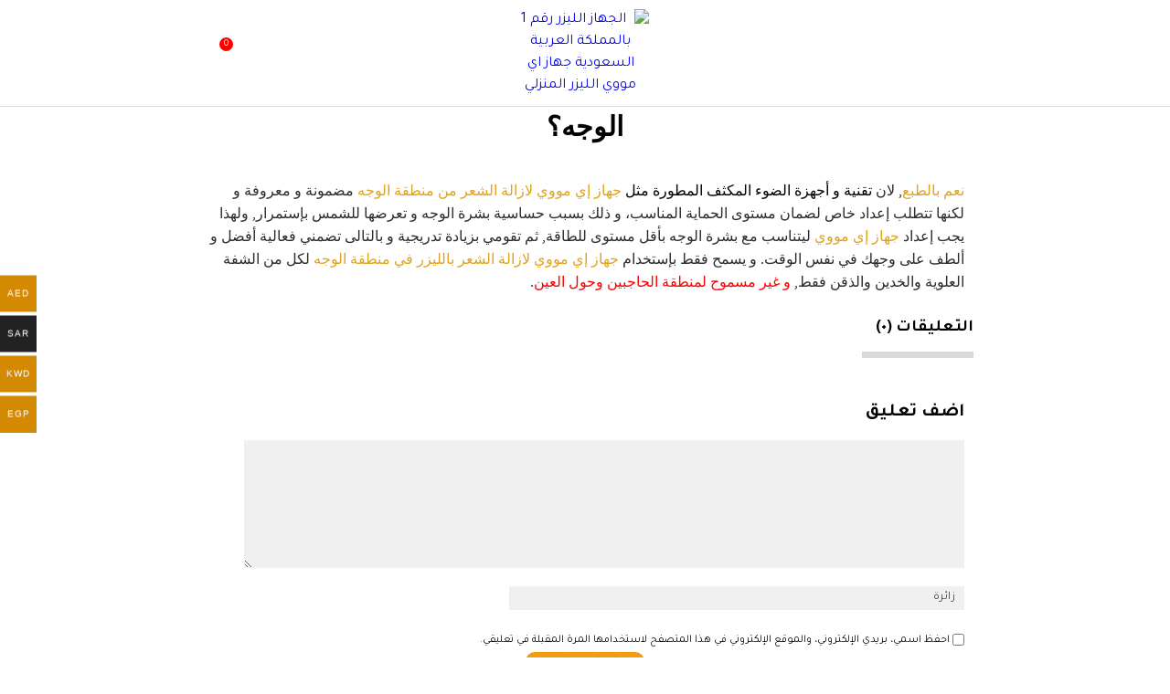

--- FILE ---
content_type: text/html; charset=UTF-8
request_url: https://www.imooiebeauty.com/blog/1138/%da%be%d9%84-%d8%a7%d8%b3%d8%aa%d8%ae%d8%af%d8%a7%d9%85-%d8%aa%d9%82%d9%86%db%8c%d8%a9-%d9%86%d8%a8%d8%b6%d8%a7%d8%aa-%d8%a7%d9%84%d8%b6%d9%88%d8%a1-%d8%a7%d9%84%d9%85%d9%83%d8%ab%d9%81-ipl-%d8%a2/
body_size: 30415
content:
<!doctype html>
<html dir="rtl" lang="ar">
<head>
	<meta charset="UTF-8">
	<meta name="viewport" content="width=device-width, initial-scale=1, maximum-scale=1">
	<link rel="profile" href="http://gmpg.org/xfn/11">
	<link rel="pingback" href="https://www.imooiebeauty.com/xmlrpc.php">
	<meta name="facebook-domain-verification" content="qgmnb4e7dfkxrb0n0xzu4brnbeeiqe" />
	<meta name="google-site-verification" content="Pn6ghjvUSuvr98KcUHHLVuffNGgOEt-yQCKECqtxtWY" />
	<!-- Google Tag Manager -->
	<script>(function(w,d,s,l,i){w[l]=w[l]||[];w[l].push({'gtm.start':
	new Date().getTime(),event:'gtm.js'});var f=d.getElementsByTagName(s)[0],
	j=d.createElement(s),dl=l!='dataLayer'?'&l='+l:'';j.async=true;j.src=
	'https://www.googletagmanager.com/gtm.js?id='+i+dl;f.parentNode.insertBefore(j,f);
	})(window,document,'script','dataLayer','GTM-K6HWW55F');</script>
	<!-- End Google Tag Manager -->
	<meta name='robots' content='index, follow, max-image-preview:large, max-snippet:-1, max-video-preview:-1' />
	<style>img:is([sizes="auto" i], [sizes^="auto," i]) { contain-intrinsic-size: 3000px 1500px }</style>
	
	<!-- This site is optimized with the Yoast SEO plugin v24.9 - https://yoast.com/wordpress/plugins/seo/ -->
	<title>ھل استخدام تقنیة نبضات الضوء المكثف (IPL) آمن على منطقة الوجه؟ - الجهاز الليزر رقم 1 بالمملكة العربية السعودية جهاز اي مووي الليزر المنزلي</title>
	<link rel="canonical" href="https://www.imooiebeauty.com/blog/1138/ھل-استخدام-تقنیة-نبضات-الضوء-المكثف-ipl-آ/" />
	<meta property="og:locale" content="ar_AR" />
	<meta property="og:type" content="article" />
	<meta property="og:title" content="ھل استخدام تقنیة نبضات الضوء المكثف (IPL) آمن على منطقة الوجه؟ - الجهاز الليزر رقم 1 بالمملكة العربية السعودية جهاز اي مووي الليزر المنزلي" />
	<meta property="og:description" content="نعم بالطبع, لان تقنیة و أجهزة الضوء المكثف المطورة مثل جهاز إي مووي لازالة الشعر من منطقة الوجه مضمونة و معروفة و لكنها تتطلب إعداد خاص لضمان مستوى الحمایة المناسب، و ذلك بسبب حساسیة بشرة الوجه و تعرضھا للشمس بإستمرار, ولھذا یجب إعداد جھاز إي مووي لیتناسب مع بشرة الوجه بأقل مستوى للطاقة, ثم تقومي بزیادة [&hellip;]" />
	<meta property="og:url" content="https://www.imooiebeauty.com/blog/1138/ھل-استخدام-تقنیة-نبضات-الضوء-المكثف-ipl-آ/" />
	<meta property="og:site_name" content="الجهاز الليزر رقم 1 بالمملكة العربية السعودية جهاز اي مووي الليزر المنزلي" />
	<meta property="article:publisher" content="https://www.facebook.com/Khoraafy" />
	<meta property="article:published_time" content="2017-10-17T14:54:21+00:00" />
	<meta name="author" content="admin" />
	<meta name="twitter:card" content="summary_large_image" />
	<meta name="twitter:creator" content="@khoraafy1" />
	<meta name="twitter:site" content="@khoraafy1" />
	<meta name="twitter:label1" content="Written by" />
	<meta name="twitter:data1" content="admin" />
	<script type="application/ld+json" class="yoast-schema-graph">{"@context":"https://schema.org","@graph":[{"@type":"Article","@id":"https://www.imooiebeauty.com/blog/1138/%da%be%d9%84-%d8%a7%d8%b3%d8%aa%d8%ae%d8%af%d8%a7%d9%85-%d8%aa%d9%82%d9%86%db%8c%d8%a9-%d9%86%d8%a8%d8%b6%d8%a7%d8%aa-%d8%a7%d9%84%d8%b6%d9%88%d8%a1-%d8%a7%d9%84%d9%85%d9%83%d8%ab%d9%81-ipl-%d8%a2/#article","isPartOf":{"@id":"https://www.imooiebeauty.com/blog/1138/%da%be%d9%84-%d8%a7%d8%b3%d8%aa%d8%ae%d8%af%d8%a7%d9%85-%d8%aa%d9%82%d9%86%db%8c%d8%a9-%d9%86%d8%a8%d8%b6%d8%a7%d8%aa-%d8%a7%d9%84%d8%b6%d9%88%d8%a1-%d8%a7%d9%84%d9%85%d9%83%d8%ab%d9%81-ipl-%d8%a2/"},"author":{"name":"admin","@id":"https://www.imooiebeauty.com/#/schema/person/bdd24f85d6af1f65d45dc181b36c5665"},"headline":"ھل استخدام تقنیة نبضات الضوء المكثف (IPL) آمن على منطقة الوجه؟","datePublished":"2017-10-17T14:54:21+00:00","mainEntityOfPage":{"@id":"https://www.imooiebeauty.com/blog/1138/%da%be%d9%84-%d8%a7%d8%b3%d8%aa%d8%ae%d8%af%d8%a7%d9%85-%d8%aa%d9%82%d9%86%db%8c%d8%a9-%d9%86%d8%a8%d8%b6%d8%a7%d8%aa-%d8%a7%d9%84%d8%b6%d9%88%d8%a1-%d8%a7%d9%84%d9%85%d9%83%d8%ab%d9%81-ipl-%d8%a2/"},"wordCount":1,"commentCount":0,"publisher":{"@id":"https://www.imooiebeauty.com/#organization"},"articleSection":["الأسأله الشائعة و الأكثر استفساراً"],"inLanguage":"ar","potentialAction":[{"@type":"CommentAction","name":"Comment","target":["https://www.imooiebeauty.com/blog/1138/%da%be%d9%84-%d8%a7%d8%b3%d8%aa%d8%ae%d8%af%d8%a7%d9%85-%d8%aa%d9%82%d9%86%db%8c%d8%a9-%d9%86%d8%a8%d8%b6%d8%a7%d8%aa-%d8%a7%d9%84%d8%b6%d9%88%d8%a1-%d8%a7%d9%84%d9%85%d9%83%d8%ab%d9%81-ipl-%d8%a2/#respond"]}]},{"@type":"WebPage","@id":"https://www.imooiebeauty.com/blog/1138/%da%be%d9%84-%d8%a7%d8%b3%d8%aa%d8%ae%d8%af%d8%a7%d9%85-%d8%aa%d9%82%d9%86%db%8c%d8%a9-%d9%86%d8%a8%d8%b6%d8%a7%d8%aa-%d8%a7%d9%84%d8%b6%d9%88%d8%a1-%d8%a7%d9%84%d9%85%d9%83%d8%ab%d9%81-ipl-%d8%a2/","url":"https://www.imooiebeauty.com/blog/1138/%da%be%d9%84-%d8%a7%d8%b3%d8%aa%d8%ae%d8%af%d8%a7%d9%85-%d8%aa%d9%82%d9%86%db%8c%d8%a9-%d9%86%d8%a8%d8%b6%d8%a7%d8%aa-%d8%a7%d9%84%d8%b6%d9%88%d8%a1-%d8%a7%d9%84%d9%85%d9%83%d8%ab%d9%81-ipl-%d8%a2/","name":"ھل استخدام تقنیة نبضات الضوء المكثف (IPL) آمن على منطقة الوجه؟ - الجهاز الليزر رقم 1 بالمملكة العربية السعودية جهاز اي مووي الليزر المنزلي","isPartOf":{"@id":"https://www.imooiebeauty.com/#website"},"datePublished":"2017-10-17T14:54:21+00:00","breadcrumb":{"@id":"https://www.imooiebeauty.com/blog/1138/%da%be%d9%84-%d8%a7%d8%b3%d8%aa%d8%ae%d8%af%d8%a7%d9%85-%d8%aa%d9%82%d9%86%db%8c%d8%a9-%d9%86%d8%a8%d8%b6%d8%a7%d8%aa-%d8%a7%d9%84%d8%b6%d9%88%d8%a1-%d8%a7%d9%84%d9%85%d9%83%d8%ab%d9%81-ipl-%d8%a2/#breadcrumb"},"inLanguage":"ar","potentialAction":[{"@type":"ReadAction","target":["https://www.imooiebeauty.com/blog/1138/%da%be%d9%84-%d8%a7%d8%b3%d8%aa%d8%ae%d8%af%d8%a7%d9%85-%d8%aa%d9%82%d9%86%db%8c%d8%a9-%d9%86%d8%a8%d8%b6%d8%a7%d8%aa-%d8%a7%d9%84%d8%b6%d9%88%d8%a1-%d8%a7%d9%84%d9%85%d9%83%d8%ab%d9%81-ipl-%d8%a2/"]}]},{"@type":"BreadcrumbList","@id":"https://www.imooiebeauty.com/blog/1138/%da%be%d9%84-%d8%a7%d8%b3%d8%aa%d8%ae%d8%af%d8%a7%d9%85-%d8%aa%d9%82%d9%86%db%8c%d8%a9-%d9%86%d8%a8%d8%b6%d8%a7%d8%aa-%d8%a7%d9%84%d8%b6%d9%88%d8%a1-%d8%a7%d9%84%d9%85%d9%83%d8%ab%d9%81-ipl-%d8%a2/#breadcrumb","itemListElement":[{"@type":"ListItem","position":1,"name":"الرئيسية","item":"https://www.imooiebeauty.com/"},{"@type":"ListItem","position":2,"name":"Blog","item":"https://www.imooiebeauty.com/blog/"},{"@type":"ListItem","position":3,"name":"ھل استخدام تقنیة نبضات الضوء المكثف (IPL) آمن على منطقة الوجه؟"}]},{"@type":"WebSite","@id":"https://www.imooiebeauty.com/#website","url":"https://www.imooiebeauty.com/","name":"الجهاز الليزر رقم 1 بالمملكة العربية السعودية جهاز اي مووي الليزر المنزلي","description":"جهاز الليزر رقم 1 بالمملكلة العربية السعودية و الحاصل علي شهادة الغذاء و الدواء السعودية و الامريكية كأفضل جهاز ليزر منزلي بأعلي معايير الجودة و النتائج المضمونة","publisher":{"@id":"https://www.imooiebeauty.com/#organization"},"potentialAction":[{"@type":"SearchAction","target":{"@type":"EntryPoint","urlTemplate":"https://www.imooiebeauty.com/?s={search_term_string}"},"query-input":{"@type":"PropertyValueSpecification","valueRequired":true,"valueName":"search_term_string"}}],"inLanguage":"ar"},{"@type":"Organization","@id":"https://www.imooiebeauty.com/#organization","name":"khoraafy","url":"https://www.imooiebeauty.com/","logo":{"@type":"ImageObject","inLanguage":"ar","@id":"https://www.imooiebeauty.com/#/schema/logo/image/","url":"https://khoraafy.com/wp-content/uploads/2021/05/1.png","contentUrl":"https://khoraafy.com/wp-content/uploads/2021/05/1.png","width":1296,"height":630,"caption":"khoraafy"},"image":{"@id":"https://www.imooiebeauty.com/#/schema/logo/image/"},"sameAs":["https://www.facebook.com/Khoraafy","https://x.com/khoraafy1","https://www.instagram.com/khoraafy/","https://www.youtube.com/channel/UCuTObQm6UhhzgRK9o0WaXmA"]},{"@type":"Person","@id":"https://www.imooiebeauty.com/#/schema/person/bdd24f85d6af1f65d45dc181b36c5665","name":"admin","image":{"@type":"ImageObject","inLanguage":"ar","@id":"https://www.imooiebeauty.com/#/schema/person/image/","url":"https://secure.gravatar.com/avatar/78d87df956a6c3bd8d4c1191f5de707465b041bc6ff6265a43ebe22ade4ff266?s=96&d=mm&r=g","contentUrl":"https://secure.gravatar.com/avatar/78d87df956a6c3bd8d4c1191f5de707465b041bc6ff6265a43ebe22ade4ff266?s=96&d=mm&r=g","caption":"admin"},"url":"https://www.imooiebeauty.com/blog/author/admin/"}]}</script>
	<!-- / Yoast SEO plugin. -->


<link rel='dns-prefetch' href='//cdnjs.cloudflare.com' />
<link rel='dns-prefetch' href='//www.googletagmanager.com' />
<link rel='dns-prefetch' href='//fonts.googleapis.com' />
<link rel="alternate" type="application/rss+xml" title="الجهاز الليزر رقم 1 بالمملكة العربية السعودية جهاز اي مووي الليزر المنزلي &laquo; الخلاصة" href="https://www.imooiebeauty.com/feed/" />
<link rel="alternate" type="application/rss+xml" title="الجهاز الليزر رقم 1 بالمملكة العربية السعودية جهاز اي مووي الليزر المنزلي &laquo; خلاصة التعليقات" href="https://www.imooiebeauty.com/comments/feed/" />
			<!-- INIT Snap Pixel Event -->
			<script type="text/javascript">
				(function(win, doc, sdk_url){
					if (win.snaptr) {
						return;
					}

					var tr=win.snaptr=function() {
						tr.handleRequest ? tr.handleRequest.apply(tr, arguments):tr.queue.push(arguments);
					};
					tr.queue = [];
					var s='script';
					var new_script_section=doc.createElement(s);
					new_script_section.async=!0;
					new_script_section.src=sdk_url;
					var insert_pos=doc.getElementsByTagName(s)[0];
					insert_pos.parentNode.insertBefore(new_script_section, insert_pos);
				})(window, document, 'https://sc-static.net/scevent.min.js');

				snaptr('init', 'a1c601b2-1b58-4dda-ad0a-b2d9883d677c', {
					integration: 'woocommerce',
									});

				snaptr('track', 'PAGE_VIEW');
			</script>
			<!-- /INIT Snap Pixel Event -->
			<link rel="alternate" type="application/rss+xml" title="الجهاز الليزر رقم 1 بالمملكة العربية السعودية جهاز اي مووي الليزر المنزلي &laquo; ھل استخدام تقنیة نبضات الضوء المكثف (IPL) آمن على منطقة الوجه؟ خلاصة التعليقات" href="https://www.imooiebeauty.com/blog/1138/%da%be%d9%84-%d8%a7%d8%b3%d8%aa%d8%ae%d8%af%d8%a7%d9%85-%d8%aa%d9%82%d9%86%db%8c%d8%a9-%d9%86%d8%a8%d8%b6%d8%a7%d8%aa-%d8%a7%d9%84%d8%b6%d9%88%d8%a1-%d8%a7%d9%84%d9%85%d9%83%d8%ab%d9%81-ipl-%d8%a2/feed/" />
<script type="text/javascript">
/* <![CDATA[ */
window._wpemojiSettings = {"baseUrl":"https:\/\/s.w.org\/images\/core\/emoji\/16.0.1\/72x72\/","ext":".png","svgUrl":"https:\/\/s.w.org\/images\/core\/emoji\/16.0.1\/svg\/","svgExt":".svg","source":{"concatemoji":"https:\/\/www.imooiebeauty.com\/wp-includes\/js\/wp-emoji-release.min.js?ver=6.8.3"}};
/*! This file is auto-generated */
!function(s,n){var o,i,e;function c(e){try{var t={supportTests:e,timestamp:(new Date).valueOf()};sessionStorage.setItem(o,JSON.stringify(t))}catch(e){}}function p(e,t,n){e.clearRect(0,0,e.canvas.width,e.canvas.height),e.fillText(t,0,0);var t=new Uint32Array(e.getImageData(0,0,e.canvas.width,e.canvas.height).data),a=(e.clearRect(0,0,e.canvas.width,e.canvas.height),e.fillText(n,0,0),new Uint32Array(e.getImageData(0,0,e.canvas.width,e.canvas.height).data));return t.every(function(e,t){return e===a[t]})}function u(e,t){e.clearRect(0,0,e.canvas.width,e.canvas.height),e.fillText(t,0,0);for(var n=e.getImageData(16,16,1,1),a=0;a<n.data.length;a++)if(0!==n.data[a])return!1;return!0}function f(e,t,n,a){switch(t){case"flag":return n(e,"\ud83c\udff3\ufe0f\u200d\u26a7\ufe0f","\ud83c\udff3\ufe0f\u200b\u26a7\ufe0f")?!1:!n(e,"\ud83c\udde8\ud83c\uddf6","\ud83c\udde8\u200b\ud83c\uddf6")&&!n(e,"\ud83c\udff4\udb40\udc67\udb40\udc62\udb40\udc65\udb40\udc6e\udb40\udc67\udb40\udc7f","\ud83c\udff4\u200b\udb40\udc67\u200b\udb40\udc62\u200b\udb40\udc65\u200b\udb40\udc6e\u200b\udb40\udc67\u200b\udb40\udc7f");case"emoji":return!a(e,"\ud83e\udedf")}return!1}function g(e,t,n,a){var r="undefined"!=typeof WorkerGlobalScope&&self instanceof WorkerGlobalScope?new OffscreenCanvas(300,150):s.createElement("canvas"),o=r.getContext("2d",{willReadFrequently:!0}),i=(o.textBaseline="top",o.font="600 32px Arial",{});return e.forEach(function(e){i[e]=t(o,e,n,a)}),i}function t(e){var t=s.createElement("script");t.src=e,t.defer=!0,s.head.appendChild(t)}"undefined"!=typeof Promise&&(o="wpEmojiSettingsSupports",i=["flag","emoji"],n.supports={everything:!0,everythingExceptFlag:!0},e=new Promise(function(e){s.addEventListener("DOMContentLoaded",e,{once:!0})}),new Promise(function(t){var n=function(){try{var e=JSON.parse(sessionStorage.getItem(o));if("object"==typeof e&&"number"==typeof e.timestamp&&(new Date).valueOf()<e.timestamp+604800&&"object"==typeof e.supportTests)return e.supportTests}catch(e){}return null}();if(!n){if("undefined"!=typeof Worker&&"undefined"!=typeof OffscreenCanvas&&"undefined"!=typeof URL&&URL.createObjectURL&&"undefined"!=typeof Blob)try{var e="postMessage("+g.toString()+"("+[JSON.stringify(i),f.toString(),p.toString(),u.toString()].join(",")+"));",a=new Blob([e],{type:"text/javascript"}),r=new Worker(URL.createObjectURL(a),{name:"wpTestEmojiSupports"});return void(r.onmessage=function(e){c(n=e.data),r.terminate(),t(n)})}catch(e){}c(n=g(i,f,p,u))}t(n)}).then(function(e){for(var t in e)n.supports[t]=e[t],n.supports.everything=n.supports.everything&&n.supports[t],"flag"!==t&&(n.supports.everythingExceptFlag=n.supports.everythingExceptFlag&&n.supports[t]);n.supports.everythingExceptFlag=n.supports.everythingExceptFlag&&!n.supports.flag,n.DOMReady=!1,n.readyCallback=function(){n.DOMReady=!0}}).then(function(){return e}).then(function(){var e;n.supports.everything||(n.readyCallback(),(e=n.source||{}).concatemoji?t(e.concatemoji):e.wpemoji&&e.twemoji&&(t(e.twemoji),t(e.wpemoji)))}))}((window,document),window._wpemojiSettings);
/* ]]> */
</script>
<link rel='stylesheet' id='woocommerce-multi-currency-css' href='https://www.imooiebeauty.com/wp-content/plugins/woocommerce-multi-currency/css/woocommerce-multi-currency.min.css?ver=2.1.18' type='text/css' media='all' />
<style id='woocommerce-multi-currency-inline-css' type='text/css'>
.woocommerce-multi-currency .wmc-list-currencies .wmc-currency.wmc-active,.woocommerce-multi-currency .wmc-list-currencies .wmc-currency:hover {background: #222222 !important;}
		.woocommerce-multi-currency .wmc-list-currencies .wmc-currency,.woocommerce-multi-currency .wmc-title, .woocommerce-multi-currency.wmc-price-switcher a {background: #d38902 !important;}
		.woocommerce-multi-currency .wmc-title, .woocommerce-multi-currency .wmc-list-currencies .wmc-currency span,.woocommerce-multi-currency .wmc-list-currencies .wmc-currency a,.woocommerce-multi-currency.wmc-price-switcher a {color: #ffffff !important;}.woocommerce-multi-currency.wmc-shortcode .wmc-currency{background-color:#ffffff;color:#212121}.woocommerce-multi-currency.wmc-shortcode .wmc-current-currency{background-color:#ffffff;color:#212121}.woocommerce-multi-currency.wmc-shortcode.vertical-currency-symbols-circle .wmc-currency-wrapper:hover .wmc-sub-currency {animation: height_slide 300ms;}@keyframes height_slide {0% {height: 0;} 100% {height: 300%;} }
</style>
<link rel='stylesheet' id='woocommerce-multi-currency-rtl-css' href='https://www.imooiebeauty.com/wp-content/plugins/woocommerce-multi-currency/css/woocommerce-multi-currency-rtl.css?ver=2.1.18' type='text/css' media='all' />
<style id='wp-emoji-styles-inline-css' type='text/css'>

	img.wp-smiley, img.emoji {
		display: inline !important;
		border: none !important;
		box-shadow: none !important;
		height: 1em !important;
		width: 1em !important;
		margin: 0 0.07em !important;
		vertical-align: -0.1em !important;
		background: none !important;
		padding: 0 !important;
	}
</style>
<link rel='stylesheet' id='wp-block-library-rtl-css' href='https://www.imooiebeauty.com/wp-includes/css/dist/block-library/style-rtl.min.css?ver=6.8.3' type='text/css' media='all' />
<style id='wp-block-library-theme-inline-css' type='text/css'>
.wp-block-audio :where(figcaption){color:#555;font-size:13px;text-align:center}.is-dark-theme .wp-block-audio :where(figcaption){color:#ffffffa6}.wp-block-audio{margin:0 0 1em}.wp-block-code{border:1px solid #ccc;border-radius:4px;font-family:Menlo,Consolas,monaco,monospace;padding:.8em 1em}.wp-block-embed :where(figcaption){color:#555;font-size:13px;text-align:center}.is-dark-theme .wp-block-embed :where(figcaption){color:#ffffffa6}.wp-block-embed{margin:0 0 1em}.blocks-gallery-caption{color:#555;font-size:13px;text-align:center}.is-dark-theme .blocks-gallery-caption{color:#ffffffa6}:root :where(.wp-block-image figcaption){color:#555;font-size:13px;text-align:center}.is-dark-theme :root :where(.wp-block-image figcaption){color:#ffffffa6}.wp-block-image{margin:0 0 1em}.wp-block-pullquote{border-bottom:4px solid;border-top:4px solid;color:currentColor;margin-bottom:1.75em}.wp-block-pullquote cite,.wp-block-pullquote footer,.wp-block-pullquote__citation{color:currentColor;font-size:.8125em;font-style:normal;text-transform:uppercase}.wp-block-quote{border-left:.25em solid;margin:0 0 1.75em;padding-left:1em}.wp-block-quote cite,.wp-block-quote footer{color:currentColor;font-size:.8125em;font-style:normal;position:relative}.wp-block-quote:where(.has-text-align-right){border-left:none;border-right:.25em solid;padding-left:0;padding-right:1em}.wp-block-quote:where(.has-text-align-center){border:none;padding-left:0}.wp-block-quote.is-large,.wp-block-quote.is-style-large,.wp-block-quote:where(.is-style-plain){border:none}.wp-block-search .wp-block-search__label{font-weight:700}.wp-block-search__button{border:1px solid #ccc;padding:.375em .625em}:where(.wp-block-group.has-background){padding:1.25em 2.375em}.wp-block-separator.has-css-opacity{opacity:.4}.wp-block-separator{border:none;border-bottom:2px solid;margin-left:auto;margin-right:auto}.wp-block-separator.has-alpha-channel-opacity{opacity:1}.wp-block-separator:not(.is-style-wide):not(.is-style-dots){width:100px}.wp-block-separator.has-background:not(.is-style-dots){border-bottom:none;height:1px}.wp-block-separator.has-background:not(.is-style-wide):not(.is-style-dots){height:2px}.wp-block-table{margin:0 0 1em}.wp-block-table td,.wp-block-table th{word-break:normal}.wp-block-table :where(figcaption){color:#555;font-size:13px;text-align:center}.is-dark-theme .wp-block-table :where(figcaption){color:#ffffffa6}.wp-block-video :where(figcaption){color:#555;font-size:13px;text-align:center}.is-dark-theme .wp-block-video :where(figcaption){color:#ffffffa6}.wp-block-video{margin:0 0 1em}:root :where(.wp-block-template-part.has-background){margin-bottom:0;margin-top:0;padding:1.25em 2.375em}
</style>
<style id='classic-theme-styles-inline-css' type='text/css'>
/*! This file is auto-generated */
.wp-block-button__link{color:#fff;background-color:#32373c;border-radius:9999px;box-shadow:none;text-decoration:none;padding:calc(.667em + 2px) calc(1.333em + 2px);font-size:1.125em}.wp-block-file__button{background:#32373c;color:#fff;text-decoration:none}
</style>
<link rel='stylesheet' id='storefront-gutenberg-blocks-rtl-css' href='https://www.imooiebeauty.com/wp-content/themes/imooie/assets/css/base/gutenberg-blocks-rtl.css?ver=6.8.3' type='text/css' media='all' />
<style id='storefront-gutenberg-blocks-inline-css' type='text/css'>

				.wp-block-button__link:not(.has-text-color) {
					color: #333333;
				}

				.wp-block-button__link:not(.has-text-color):hover,
				.wp-block-button__link:not(.has-text-color):focus,
				.wp-block-button__link:not(.has-text-color):active {
					color: #333333;
				}

				.wp-block-button__link:not(.has-background) {
					background-color: #eeeeee;
				}

				.wp-block-button__link:not(.has-background):hover,
				.wp-block-button__link:not(.has-background):focus,
				.wp-block-button__link:not(.has-background):active {
					border-color: #d5d5d5;
					background-color: #d5d5d5;
				}

				.wp-block-quote footer,
				.wp-block-quote cite,
				.wp-block-quote__citation {
					color: #6d6d6d;
				}

				.wp-block-pullquote cite,
				.wp-block-pullquote footer,
				.wp-block-pullquote__citation {
					color: #6d6d6d;
				}

				.wp-block-image figcaption {
					color: #6d6d6d;
				}

				.wp-block-separator.is-style-dots::before {
					color: #333333;
				}

				.wp-block-file a.wp-block-file__button {
					color: #333333;
					background-color: #eeeeee;
					border-color: #eeeeee;
				}

				.wp-block-file a.wp-block-file__button:hover,
				.wp-block-file a.wp-block-file__button:focus,
				.wp-block-file a.wp-block-file__button:active {
					color: #333333;
					background-color: #d5d5d5;
				}

				.wp-block-code,
				.wp-block-preformatted pre {
					color: #6d6d6d;
				}

				.wp-block-table:not( .has-background ):not( .is-style-stripes ) tbody tr:nth-child(2n) td {
					background-color: #fdfdfd;
				}

				.wp-block-cover .wp-block-cover__inner-container h1,
				.wp-block-cover .wp-block-cover__inner-container h2,
				.wp-block-cover .wp-block-cover__inner-container h3,
				.wp-block-cover .wp-block-cover__inner-container h4,
				.wp-block-cover .wp-block-cover__inner-container h5,
				.wp-block-cover .wp-block-cover__inner-container h6 {
					color: #000000;
				}
			
</style>
<style id='global-styles-inline-css' type='text/css'>
:root{--wp--preset--aspect-ratio--square: 1;--wp--preset--aspect-ratio--4-3: 4/3;--wp--preset--aspect-ratio--3-4: 3/4;--wp--preset--aspect-ratio--3-2: 3/2;--wp--preset--aspect-ratio--2-3: 2/3;--wp--preset--aspect-ratio--16-9: 16/9;--wp--preset--aspect-ratio--9-16: 9/16;--wp--preset--color--black: #000000;--wp--preset--color--cyan-bluish-gray: #abb8c3;--wp--preset--color--white: #ffffff;--wp--preset--color--pale-pink: #f78da7;--wp--preset--color--vivid-red: #cf2e2e;--wp--preset--color--luminous-vivid-orange: #ff6900;--wp--preset--color--luminous-vivid-amber: #fcb900;--wp--preset--color--light-green-cyan: #7bdcb5;--wp--preset--color--vivid-green-cyan: #00d084;--wp--preset--color--pale-cyan-blue: #8ed1fc;--wp--preset--color--vivid-cyan-blue: #0693e3;--wp--preset--color--vivid-purple: #9b51e0;--wp--preset--gradient--vivid-cyan-blue-to-vivid-purple: linear-gradient(135deg,rgba(6,147,227,1) 0%,rgb(155,81,224) 100%);--wp--preset--gradient--light-green-cyan-to-vivid-green-cyan: linear-gradient(135deg,rgb(122,220,180) 0%,rgb(0,208,130) 100%);--wp--preset--gradient--luminous-vivid-amber-to-luminous-vivid-orange: linear-gradient(135deg,rgba(252,185,0,1) 0%,rgba(255,105,0,1) 100%);--wp--preset--gradient--luminous-vivid-orange-to-vivid-red: linear-gradient(135deg,rgba(255,105,0,1) 0%,rgb(207,46,46) 100%);--wp--preset--gradient--very-light-gray-to-cyan-bluish-gray: linear-gradient(135deg,rgb(238,238,238) 0%,rgb(169,184,195) 100%);--wp--preset--gradient--cool-to-warm-spectrum: linear-gradient(135deg,rgb(74,234,220) 0%,rgb(151,120,209) 20%,rgb(207,42,186) 40%,rgb(238,44,130) 60%,rgb(251,105,98) 80%,rgb(254,248,76) 100%);--wp--preset--gradient--blush-light-purple: linear-gradient(135deg,rgb(255,206,236) 0%,rgb(152,150,240) 100%);--wp--preset--gradient--blush-bordeaux: linear-gradient(135deg,rgb(254,205,165) 0%,rgb(254,45,45) 50%,rgb(107,0,62) 100%);--wp--preset--gradient--luminous-dusk: linear-gradient(135deg,rgb(255,203,112) 0%,rgb(199,81,192) 50%,rgb(65,88,208) 100%);--wp--preset--gradient--pale-ocean: linear-gradient(135deg,rgb(255,245,203) 0%,rgb(182,227,212) 50%,rgb(51,167,181) 100%);--wp--preset--gradient--electric-grass: linear-gradient(135deg,rgb(202,248,128) 0%,rgb(113,206,126) 100%);--wp--preset--gradient--midnight: linear-gradient(135deg,rgb(2,3,129) 0%,rgb(40,116,252) 100%);--wp--preset--font-size--small: 14px;--wp--preset--font-size--medium: 23px;--wp--preset--font-size--large: 26px;--wp--preset--font-size--x-large: 42px;--wp--preset--font-size--normal: 16px;--wp--preset--font-size--huge: 37px;--wp--preset--spacing--20: 0.44rem;--wp--preset--spacing--30: 0.67rem;--wp--preset--spacing--40: 1rem;--wp--preset--spacing--50: 1.5rem;--wp--preset--spacing--60: 2.25rem;--wp--preset--spacing--70: 3.38rem;--wp--preset--spacing--80: 5.06rem;--wp--preset--shadow--natural: 6px 6px 9px rgba(0, 0, 0, 0.2);--wp--preset--shadow--deep: 12px 12px 50px rgba(0, 0, 0, 0.4);--wp--preset--shadow--sharp: 6px 6px 0px rgba(0, 0, 0, 0.2);--wp--preset--shadow--outlined: 6px 6px 0px -3px rgba(255, 255, 255, 1), 6px 6px rgba(0, 0, 0, 1);--wp--preset--shadow--crisp: 6px 6px 0px rgba(0, 0, 0, 1);}:where(.is-layout-flex){gap: 0.5em;}:where(.is-layout-grid){gap: 0.5em;}body .is-layout-flex{display: flex;}.is-layout-flex{flex-wrap: wrap;align-items: center;}.is-layout-flex > :is(*, div){margin: 0;}body .is-layout-grid{display: grid;}.is-layout-grid > :is(*, div){margin: 0;}:where(.wp-block-columns.is-layout-flex){gap: 2em;}:where(.wp-block-columns.is-layout-grid){gap: 2em;}:where(.wp-block-post-template.is-layout-flex){gap: 1.25em;}:where(.wp-block-post-template.is-layout-grid){gap: 1.25em;}.has-black-color{color: var(--wp--preset--color--black) !important;}.has-cyan-bluish-gray-color{color: var(--wp--preset--color--cyan-bluish-gray) !important;}.has-white-color{color: var(--wp--preset--color--white) !important;}.has-pale-pink-color{color: var(--wp--preset--color--pale-pink) !important;}.has-vivid-red-color{color: var(--wp--preset--color--vivid-red) !important;}.has-luminous-vivid-orange-color{color: var(--wp--preset--color--luminous-vivid-orange) !important;}.has-luminous-vivid-amber-color{color: var(--wp--preset--color--luminous-vivid-amber) !important;}.has-light-green-cyan-color{color: var(--wp--preset--color--light-green-cyan) !important;}.has-vivid-green-cyan-color{color: var(--wp--preset--color--vivid-green-cyan) !important;}.has-pale-cyan-blue-color{color: var(--wp--preset--color--pale-cyan-blue) !important;}.has-vivid-cyan-blue-color{color: var(--wp--preset--color--vivid-cyan-blue) !important;}.has-vivid-purple-color{color: var(--wp--preset--color--vivid-purple) !important;}.has-black-background-color{background-color: var(--wp--preset--color--black) !important;}.has-cyan-bluish-gray-background-color{background-color: var(--wp--preset--color--cyan-bluish-gray) !important;}.has-white-background-color{background-color: var(--wp--preset--color--white) !important;}.has-pale-pink-background-color{background-color: var(--wp--preset--color--pale-pink) !important;}.has-vivid-red-background-color{background-color: var(--wp--preset--color--vivid-red) !important;}.has-luminous-vivid-orange-background-color{background-color: var(--wp--preset--color--luminous-vivid-orange) !important;}.has-luminous-vivid-amber-background-color{background-color: var(--wp--preset--color--luminous-vivid-amber) !important;}.has-light-green-cyan-background-color{background-color: var(--wp--preset--color--light-green-cyan) !important;}.has-vivid-green-cyan-background-color{background-color: var(--wp--preset--color--vivid-green-cyan) !important;}.has-pale-cyan-blue-background-color{background-color: var(--wp--preset--color--pale-cyan-blue) !important;}.has-vivid-cyan-blue-background-color{background-color: var(--wp--preset--color--vivid-cyan-blue) !important;}.has-vivid-purple-background-color{background-color: var(--wp--preset--color--vivid-purple) !important;}.has-black-border-color{border-color: var(--wp--preset--color--black) !important;}.has-cyan-bluish-gray-border-color{border-color: var(--wp--preset--color--cyan-bluish-gray) !important;}.has-white-border-color{border-color: var(--wp--preset--color--white) !important;}.has-pale-pink-border-color{border-color: var(--wp--preset--color--pale-pink) !important;}.has-vivid-red-border-color{border-color: var(--wp--preset--color--vivid-red) !important;}.has-luminous-vivid-orange-border-color{border-color: var(--wp--preset--color--luminous-vivid-orange) !important;}.has-luminous-vivid-amber-border-color{border-color: var(--wp--preset--color--luminous-vivid-amber) !important;}.has-light-green-cyan-border-color{border-color: var(--wp--preset--color--light-green-cyan) !important;}.has-vivid-green-cyan-border-color{border-color: var(--wp--preset--color--vivid-green-cyan) !important;}.has-pale-cyan-blue-border-color{border-color: var(--wp--preset--color--pale-cyan-blue) !important;}.has-vivid-cyan-blue-border-color{border-color: var(--wp--preset--color--vivid-cyan-blue) !important;}.has-vivid-purple-border-color{border-color: var(--wp--preset--color--vivid-purple) !important;}.has-vivid-cyan-blue-to-vivid-purple-gradient-background{background: var(--wp--preset--gradient--vivid-cyan-blue-to-vivid-purple) !important;}.has-light-green-cyan-to-vivid-green-cyan-gradient-background{background: var(--wp--preset--gradient--light-green-cyan-to-vivid-green-cyan) !important;}.has-luminous-vivid-amber-to-luminous-vivid-orange-gradient-background{background: var(--wp--preset--gradient--luminous-vivid-amber-to-luminous-vivid-orange) !important;}.has-luminous-vivid-orange-to-vivid-red-gradient-background{background: var(--wp--preset--gradient--luminous-vivid-orange-to-vivid-red) !important;}.has-very-light-gray-to-cyan-bluish-gray-gradient-background{background: var(--wp--preset--gradient--very-light-gray-to-cyan-bluish-gray) !important;}.has-cool-to-warm-spectrum-gradient-background{background: var(--wp--preset--gradient--cool-to-warm-spectrum) !important;}.has-blush-light-purple-gradient-background{background: var(--wp--preset--gradient--blush-light-purple) !important;}.has-blush-bordeaux-gradient-background{background: var(--wp--preset--gradient--blush-bordeaux) !important;}.has-luminous-dusk-gradient-background{background: var(--wp--preset--gradient--luminous-dusk) !important;}.has-pale-ocean-gradient-background{background: var(--wp--preset--gradient--pale-ocean) !important;}.has-electric-grass-gradient-background{background: var(--wp--preset--gradient--electric-grass) !important;}.has-midnight-gradient-background{background: var(--wp--preset--gradient--midnight) !important;}.has-small-font-size{font-size: var(--wp--preset--font-size--small) !important;}.has-medium-font-size{font-size: var(--wp--preset--font-size--medium) !important;}.has-large-font-size{font-size: var(--wp--preset--font-size--large) !important;}.has-x-large-font-size{font-size: var(--wp--preset--font-size--x-large) !important;}
:where(.wp-block-post-template.is-layout-flex){gap: 1.25em;}:where(.wp-block-post-template.is-layout-grid){gap: 1.25em;}
:where(.wp-block-columns.is-layout-flex){gap: 2em;}:where(.wp-block-columns.is-layout-grid){gap: 2em;}
:root :where(.wp-block-pullquote){font-size: 1.5em;line-height: 1.6;}
</style>
<link rel='stylesheet' id='shourt_code_style-css' href='https://www.imooiebeauty.com/wp-content/plugins/khafagy-shourt-code/style.css?ver=6.8.3' type='text/css' media='all' />
<link rel='stylesheet' id='st-trigger-button-style-css' href='https://www.imooiebeauty.com/wp-content/plugins/suretriggers/assets/css/st-trigger-button.css?ver=1.1.7' type='text/css' media='all' />
<style id='woocommerce-inline-inline-css' type='text/css'>
.woocommerce form .form-row .required { visibility: visible; }
</style>
<link rel='stylesheet' id='brands-styles-css' href='https://www.imooiebeauty.com/wp-content/plugins/woocommerce/assets/css/brands.css?ver=10.3.5' type='text/css' media='all' />
<link rel='stylesheet' id='HelveticaNeue-css' href='https://www.imooiebeauty.com/wp-content/themes/imooie/assets/fonts/HelveticaNeue.css?ver=6.8.3' type='text/css' media='all' />
<link rel='stylesheet' id='Tajawal-css' href='https://fonts.googleapis.com/css2?family=Tajawal%3Awght%40400%3B700&#038;display=swap&#038;ver=6.8.3' type='text/css' media='all' />
<link rel='stylesheet' id='swiper-style-css' href='https://www.imooiebeauty.com/wp-content/themes/imooie/assets/css/swiper.css?ver=6.8.3' type='text/css' media='all' />
<link rel='stylesheet' id='khy-style-css' href='https://www.imooiebeauty.com/wp-content/themes/imooie/khy-style.css?v=1.5&#038;ver=1.7' type='text/css' media='all' />
<link rel='stylesheet' id='storefront-woocommerce-brands-style-rtl-css' href='https://www.imooiebeauty.com/wp-content/themes/imooie/assets/css/woocommerce/extensions/brands-rtl.css?ver=6.8.3' type='text/css' media='all' />
<script type="text/javascript" src="https://www.imooiebeauty.com/wp-includes/js/jquery/jquery.min.js?ver=3.7.1" id="jquery-core-js"></script>
<script type="text/javascript" src="https://www.imooiebeauty.com/wp-includes/js/jquery/jquery-migrate.min.js?ver=3.4.1" id="jquery-migrate-js"></script>
<script type="text/javascript" id="woocommerce-multi-currency-js-extra">
/* <![CDATA[ */
var wooMultiCurrencyParams = {"enableCacheCompatible":"1","ajaxUrl":"https:\/\/www.imooiebeauty.com\/wp-admin\/admin-ajax.php","switchByJS":"1"};
/* ]]> */
</script>
<script type="text/javascript" src="https://www.imooiebeauty.com/wp-content/plugins/woocommerce-multi-currency/js/woocommerce-multi-currency.min.js?ver=2.1.18" id="woocommerce-multi-currency-js"></script>
<script type="text/javascript" id="gtmkit-js-before" data-cfasync="false" data-nowprocket="" data-cookieconsent="ignore">
/* <![CDATA[ */
		window.gtmkit_settings = {"datalayer_name":"dataLayer","console_log":false,"wc":{"use_sku":false,"pid_prefix":"","add_shipping_info":{"config":1},"add_payment_info":{"config":1},"view_item":{"config":0},"view_item_list":{"config":0},"wishlist":false,"css_selectors":{"product_list_select_item":".products .product:not(.product-category) a:not(.add_to_cart_button.ajax_add_to_cart,.add_to_wishlist),.wc-block-grid__products li:not(.product-category) a:not(.add_to_cart_button.ajax_add_to_cart,.add_to_wishlist),.woocommerce-grouped-product-list-item__label a:not(.add_to_wishlist)","product_list_element":".product,.wc-block-grid__product","product_list_exclude":"","product_list_add_to_cart":".add_to_cart_button.ajax_add_to_cart:not(.single_add_to_cart_button)"},"text":{"wp-block-handpicked-products":"Handpicked Products","wp-block-product-best-sellers":"\u0623\u0641\u0636\u0644 \u0627\u0644\u0628\u0627\u0626\u0639\u064a\u0646","wp-block-product-category":"Product Category","wp-block-product-new":"\u0627\u0644\u0645\u0646\u062a\u062c\u0627\u062a \u0627\u0644\u062c\u062f\u064a\u062f\u0629","wp-block-product-on-sale":"Products On Sale","wp-block-products-by-attribute":"Products By Attribute","wp-block-product-tag":"Product Tag","wp-block-product-top-rated":"Top Rated Products","shipping-tier-not-found":"Shipping tier not found","payment-method-not-found":"Payment method not found"}}};
		window.gtmkit_data = {"wc":{"currency":"SAR","is_cart":false,"is_checkout":false,"blocks":{}}};
		window.dataLayer = window.dataLayer || [];
				
/* ]]> */
</script>
<script type="text/javascript" id="tt4b_ajax_script-js-extra">
/* <![CDATA[ */
var tt4b_script_vars = {"pixel_code":"D28US73C77U4VAMQN1DG","currency":"SAR","country":"AE","advanced_matching":"1"};
/* ]]> */
</script>
<script type="text/javascript" src="https://www.imooiebeauty.com/wp-content/plugins/tiktok-for-business/admin/js/ajaxSnippet.js?ver=v1" id="tt4b_ajax_script-js"></script>
<script type="text/javascript" src="https://www.imooiebeauty.com/wp-content/plugins/woocommerce/assets/js/jquery-blockui/jquery.blockUI.min.js?ver=2.7.0-wc.10.3.5" id="wc-jquery-blockui-js" data-wp-strategy="defer"></script>
<script type="text/javascript" id="wc-add-to-cart-js-extra">
/* <![CDATA[ */
var wc_add_to_cart_params = {"ajax_url":"\/wp-admin\/admin-ajax.php","wc_ajax_url":"\/?wc-ajax=%%endpoint%%","i18n_view_cart":"\u0639\u0631\u0636 \u0627\u0644\u0633\u0644\u0629","cart_url":"https:\/\/www.imooiebeauty.com\/cart\/","is_cart":"","cart_redirect_after_add":"no"};
/* ]]> */
</script>
<script type="text/javascript" src="https://www.imooiebeauty.com/wp-content/plugins/woocommerce/assets/js/frontend/add-to-cart.min.js?ver=10.3.5" id="wc-add-to-cart-js" defer="defer" data-wp-strategy="defer"></script>
<script type="text/javascript" src="https://www.imooiebeauty.com/wp-content/plugins/woocommerce/assets/js/js-cookie/js.cookie.min.js?ver=2.1.4-wc.10.3.5" id="wc-js-cookie-js" data-wp-strategy="defer"></script>
<script type="text/javascript" id="gtmkit-container-js-after" data-cfasync="false" data-nowprocket="" data-cookieconsent="ignore">
/* <![CDATA[ */
/* Google Tag Manager */
(function(w,d,s,l,i){w[l]=w[l]||[];w[l].push({'gtm.start':
new Date().getTime(),event:'gtm.js'});var f=d.getElementsByTagName(s)[0],
j=d.createElement(s),dl=l!='dataLayer'?'&l='+l:'';j.async=true;j.src=
'https://www.googletagmanager.com/gtm.js?id='+i+dl;f.parentNode.insertBefore(j,f);
})(window,document,'script','dataLayer','GTM-K6HWW55F');
/* End Google Tag Manager */
/* ]]> */
</script>
<script type="text/javascript" src="https://www.imooiebeauty.com/wp-content/plugins/gtm-kit/assets/integration/woocommerce.js?ver=2.4.4" id="gtmkit-woocommerce-js" defer="defer" data-wp-strategy="defer"></script>
<script type="text/javascript" id="gtmkit-datalayer-js-before" data-cfasync="false" data-nowprocket="" data-cookieconsent="ignore">
/* <![CDATA[ */
const gtmkit_dataLayer_content = {"pageType":"post","postDate":"2017-10-17"};
dataLayer.push( gtmkit_dataLayer_content );
/* ]]> */
</script>
<script type="text/javascript" src="https://cdnjs.cloudflare.com/ajax/libs/jquery-validate/1.19.2/jquery.validate.min.js" id="jquery.validate-js"></script>
<script type="text/javascript" src="https://www.imooiebeauty.com/wp-content/themes/imooie/assets/js/swiper.js?ver=6.8.3" id="swiper-js-js"></script>
<script type="text/javascript" src="https://www.imooiebeauty.com/wp-content/themes/imooie/assets/js/jquery.mobile.custom.min.js?ver=6.8.3" id="jquery.mobile.custom-js"></script>
<script type="text/javascript" src="https://www.imooiebeauty.com/wp-content/themes/imooie/assets/js/custom.js?ver=1.5" id="custom-js-js"></script>

<!-- Google tag (gtag.js) snippet added by Site Kit -->

<!-- Google Analytics snippet added by Site Kit -->
<script type="text/javascript" src="https://www.googletagmanager.com/gtag/js?id=GT-K4TL4NLL" id="google_gtagjs-js" async></script>
<script type="text/javascript" id="google_gtagjs-js-after">
/* <![CDATA[ */
window.dataLayer = window.dataLayer || [];function gtag(){dataLayer.push(arguments);}
gtag("set","linker",{"domains":["www.imooiebeauty.com"]});
gtag("js", new Date());
gtag("set", "developer_id.dZTNiMT", true);
gtag("config", "GT-K4TL4NLL");
 window._googlesitekit = window._googlesitekit || {}; window._googlesitekit.throttledEvents = []; window._googlesitekit.gtagEvent = (name, data) => { var key = JSON.stringify( { name, data } ); if ( !! window._googlesitekit.throttledEvents[ key ] ) { return; } window._googlesitekit.throttledEvents[ key ] = true; setTimeout( () => { delete window._googlesitekit.throttledEvents[ key ]; }, 5 ); gtag( "event", name, { ...data, event_source: "site-kit" } ); }; 
/* ]]> */
</script>

<!-- End Google tag (gtag.js) snippet added by Site Kit -->
<script type="text/javascript" id="woocommerce-multi-currency-switcher-js-extra">
/* <![CDATA[ */
var _woocommerce_multi_currency_params = {"use_session":"1","do_not_reload_page":"","ajax_url":"https:\/\/www.imooiebeauty.com\/wp-admin\/admin-ajax.php"};
/* ]]> */
</script>
<script type="text/javascript" src="https://www.imooiebeauty.com/wp-content/plugins/woocommerce-multi-currency/js/woocommerce-multi-currency-switcher.js?ver=2.1.18" id="woocommerce-multi-currency-switcher-js"></script>
<link rel="https://api.w.org/" href="https://www.imooiebeauty.com/wp-json/" /><link rel="alternate" title="JSON" type="application/json" href="https://www.imooiebeauty.com/wp-json/wp/v2/posts/1138" /><link rel="EditURI" type="application/rsd+xml" title="RSD" href="https://www.imooiebeauty.com/xmlrpc.php?rsd" />
<meta name="generator" content="WordPress 6.8.3" />
<meta name="generator" content="WooCommerce 10.3.5" />
<link rel='shortlink' href='https://www.imooiebeauty.com/?p=1138' />
<link rel="alternate" title="oEmbed (JSON)" type="application/json+oembed" href="https://www.imooiebeauty.com/wp-json/oembed/1.0/embed?url=https%3A%2F%2Fwww.imooiebeauty.com%2Fblog%2F1138%2F%25da%25be%25d9%2584-%25d8%25a7%25d8%25b3%25d8%25aa%25d8%25ae%25d8%25af%25d8%25a7%25d9%2585-%25d8%25aa%25d9%2582%25d9%2586%25db%258c%25d8%25a9-%25d9%2586%25d8%25a8%25d8%25b6%25d8%25a7%25d8%25aa-%25d8%25a7%25d9%2584%25d8%25b6%25d9%2588%25d8%25a1-%25d8%25a7%25d9%2584%25d9%2585%25d9%2583%25d8%25ab%25d9%2581-ipl-%25d8%25a2%2F" />
<link rel="alternate" title="oEmbed (XML)" type="text/xml+oembed" href="https://www.imooiebeauty.com/wp-json/oembed/1.0/embed?url=https%3A%2F%2Fwww.imooiebeauty.com%2Fblog%2F1138%2F%25da%25be%25d9%2584-%25d8%25a7%25d8%25b3%25d8%25aa%25d8%25ae%25d8%25af%25d8%25a7%25d9%2585-%25d8%25aa%25d9%2582%25d9%2586%25db%258c%25d8%25a9-%25d9%2586%25d8%25a8%25d8%25b6%25d8%25a7%25d8%25aa-%25d8%25a7%25d9%2584%25d8%25b6%25d9%2588%25d8%25a1-%25d8%25a7%25d9%2584%25d9%2585%25d9%2583%25d8%25ab%25d9%2581-ipl-%25d8%25a2%2F&#038;format=xml" />
<meta name="generator" content="Site Kit by Google 1.153.0" />
<!-- This website runs the Product Feed PRO for WooCommerce by AdTribes.io plugin - version 13.4.3 -->
		<script type='text/javascript'>

  	  											//console.log( localStorage.getItem('utm_campaign') );

		</script>
			<script type='text/javascript'>
		let utm_campaign = localStorage.getItem('utm_campaign');
		let sales_name = localStorage.getItem('sales_name');
		let media_buyer = localStorage.getItem('media_buyer');
		let utm_content = localStorage.getItem('utm_content');
		let utm_source = localStorage.getItem('utm_source');
		let utm_campaign_split = ( utm_campaign == null ) ? '' : utm_campaign.split(" | ");
		let utm_content_split = ( utm_content == null ) ? '' : utm_content.split(" | ");
		let utmCampaignForWhatsapp= utm_campaign_split[0] + " | " + utm_content_split[0];
		// console.log(utmCampaignForWhatsapp);

		jQuery(document).ready(function($){
			if ( utm_campaign ) {
				$('#_campaign_name').val( utm_campaign );
			}
			if ( media_buyer ) {
				$('#media_buyer').val( media_buyer );
			}
			if ( sales_name ) {
				$('#_order_agent_name').val( sales_name );
			}
			if ( utm_content ) {
				$('#_utm_content').val( utm_content );
			}
			if ( utm_source ) {
				$('#_utm_source').val( utm_source );
			}
		});
	</script>
		<noscript><style>.woocommerce-product-gallery{ opacity: 1 !important; }</style></noscript>
	<link rel="icon" href="https://www.imooiebeauty.com/wp-content/uploads/2021/11/cropped-default_thumb-1-32x32.jpg" sizes="32x32" />
<link rel="icon" href="https://www.imooiebeauty.com/wp-content/uploads/2021/11/cropped-default_thumb-1-192x192.jpg" sizes="192x192" />
<link rel="apple-touch-icon" href="https://www.imooiebeauty.com/wp-content/uploads/2021/11/cropped-default_thumb-1-180x180.jpg" />
<meta name="msapplication-TileImage" content="https://www.imooiebeauty.com/wp-content/uploads/2021/11/cropped-default_thumb-1-270x270.jpg" />
</head>
<script type="text/javascript"> let seller_info_whatsapp_number= "971503947844"</script><!-- style="padding-bottom: " -->
<body class="rtl wp-singular post-template-default single single-post postid-1138 single-format-standard wp-custom-logo wp-embed-responsive wp-theme-imooie theme-imooie woocommerce-no-js group-blog storefront-full-width-content storefront-align-wide right-sidebar woocommerce-active" style="">
<!-- Google Tag Manager (noscript) -->
<noscript><iframe src="https://www.googletagmanager.com/ns.html?id=GTM-K6HWW55F"
height="0" width="0" style="display:none;visibility:hidden"></iframe></noscript>
<!-- End Google Tag Manager (noscript) -->
	

<div class="overlay-body"></div>
<div id="page" class="khy-normal-bg">
	
		<header id="header" class="khy-header" role="banner" style="">

				<!-- storefront_header_container -->
 		<div class="container">
			<!-- storefront_site_branding -->
			<div class="site-branding" style="">
				<div class="menu-toggle" ></div>				<a href="https://www.imooiebeauty.com/" class="custom-logo-link" rel="home"><img width="310" height="87" src="https://www.imooiebeauty.com/wp-content/uploads/2021/11/cropped-small-logo-1.png" class="custom-logo" alt="الجهاز الليزر رقم 1 بالمملكة العربية السعودية جهاز اي مووي الليزر المنزلي" decoding="async" /></a>									<a class="khy-cart-contents" href="https://www.imooiebeauty.com/cart/" title="View your shopping cart">
												 <span class="count">0</span>
					</a>

				
				
				<!-- storefront_product_search -->
				<!-- <div class="khy-search-icon"> </div>-->

			</div>

			<!-- storefront_primary_navigation -->
			<nav id="site-navigation" class="khy-navigation main-navigation" role="navigation" aria-label="Primary Navigation">
				<div class="site-search">
					<div class="widget woocommerce widget_product_search"><form role="search" method="get" class="woocommerce-product-search" action="https://www.imooiebeauty.com/">
	<label class="screen-reader-text" for="woocommerce-product-search-field-0">البحث عن:</label>
	<input type="search" id="woocommerce-product-search-field-0" class="search-field" placeholder="البحث عن منتجات&hellip;" value="" name="s" />
	<button type="submit" value="بحث" class="">بحث</button>
	<input type="hidden" name="post_type" value="product" />
</form>
</div>				</div>
				<div class="khy-menu-block">
					<div class="primary-navigation"><ul id="menu-main-menu" class="menu"><li id="menu-item-7977" class="menu-item menu-item-type-taxonomy menu-item-object-product_cat menu-item-7977"><a href="https://www.imooiebeauty.com/product-category/%d8%b9%d8%b1%d9%88%d8%b6-%d8%a7%d9%84%d9%8a%d9%88%d9%85-%d8%a7%d9%84%d9%88%d8%b7%d9%86%d9%8a/">عروض اليوم الوطني</a></li>
<li id="menu-item-6919" class="menu-item menu-item-type-post_type menu-item-object-page menu-item-home menu-item-6919"><a href="https://www.imooiebeauty.com/">الرئيسية</a></li>
<li id="menu-item-6950" class="menu-item menu-item-type-taxonomy menu-item-object-product_cat menu-item-6950"><a href="https://www.imooiebeauty.com/product-category/%d9%82%d8%b3%d9%85-%d8%ac%d9%85%d9%8a%d8%b9-%d9%85%d8%a7-%d9%8a%d8%ae%d8%b5-%d8%a7%d9%84%d9%84%d9%8a%d8%b2%d8%b1-%d8%a7%d9%84%d9%85%d9%86%d8%b2%d9%84%d9%8a/">متجر اي مووي</a></li>
<li id="menu-item-6903" class="menu-item menu-item-type-post_type menu-item-object-page menu-item-privacy-policy menu-item-6903"><a rel="privacy-policy" href="https://www.imooiebeauty.com/%d8%b3%d9%8a%d8%a7%d8%b3%d8%a9-%d8%a7%d9%84%d8%ae%d8%b5%d9%88%d8%b5%d9%8a%d8%a9-%d9%88%d8%a7%d9%84%d8%a7%d8%b3%d8%aa%d8%ae%d8%af%d8%a7%d9%85/">سياسة الخصوصية</a></li>
<li id="menu-item-6912" class="menu-item menu-item-type-post_type menu-item-object-page menu-item-6912"><a href="https://www.imooiebeauty.com/%d8%a7%d9%84%d8%b6%d9%85%d8%a7%d9%86-%d9%88-%d8%ae%d8%af%d9%85%d8%a7%d8%aa-%d9%85%d8%a7%d8%a8%d8%b9%d8%af-%d8%a7%d9%84%d8%a8%d9%8a%d8%b9/">الضمان و خدمات مابعد البيع</a></li>
<li id="menu-item-6914" class="menu-item menu-item-type-post_type menu-item-object-page menu-item-6914"><a href="https://www.imooiebeauty.com/shipping-and-returning/">سياسة الشحن و الارجاع</a></li>
<li id="menu-item-6915" class="menu-item menu-item-type-post_type menu-item-object-page menu-item-6915"><a href="https://www.imooiebeauty.com/about-us/">من نحن</a></li>
<li id="menu-item-6916" class="menu-item menu-item-type-taxonomy menu-item-object-category menu-item-6916"><a href="https://www.imooiebeauty.com/blog/category/%d8%a7%d9%84%d9%85%d8%af%d9%88%d9%86%d8%a9/">المدونة</a></li>
<li id="menu-item-6920" class="menu-item menu-item-type-post_type menu-item-object-page menu-item-6920"><a href="https://www.imooiebeauty.com/cart/">سلة المشتريات</a></li>
<li id="menu-item-6925" class="menu-item menu-item-type-taxonomy menu-item-object-product_cat menu-item-6925"><a href="https://www.imooiebeauty.com/product-category/%d9%82%d8%b3%d9%85-%d8%a7%d9%84%d8%b9%d9%86%d8%a7%d9%8a%d8%a9/">قسم العناية</a></li>
</ul></div>					<div class="khy-logout-url">
						<a href="https://www.imooiebeauty.com/wp-login.php?action=logout&amp;redirect_to=https%3A%2F%2Fwww.imooiebeauty.com&amp;_wpnonce=0d384bc787"> 	تسجيل الخروج </a>
					</div>

				</div>
				<!-- var_dump(wc_logout_url() ); -->
			</nav>

		</div><!-- storefront_header_container_close -->
	</header><!-- #masthead -->

	
	<div id="content" class="site-content" tabindex="-1">
		
		<div class="container">
		<div class="woocommerce"></div>
	<div id="primary" class="content-area">
		<main id="main" class="site-main" role="main">

		
<article id="post-1138" class="post-1138 post type-post status-publish format-standard hentry category-63">

			<header class="entry-header">
		<h1 class="entry-title">ھل استخدام تقنیة نبضات الضوء المكثف (IPL) آمن على منطقة الوجه؟</h1>		</header><!-- .entry-header -->
				<div class="entry-content">
		<p><span style="color: #e0a31f">نعم بالطبع</span>, لان <span style="color: #e0a31f"><span style="color: #000000">تقنیة و أجهزة الضوء المكثف المطورة مثل</span> جهاز إي مووي لازالة الشعر من منطقة الوجه</span> مضمونة و معروفة و لكنها تتطلب إعداد خاص لضمان مستوى الحمایة المناسب، و ذلك بسبب حساسیة بشرة الوجه و تعرضھا للشمس بإستمرار, ولھذا یجب إعداد <span style="color: #e0a31f">جھاز إي مووي</span> لیتناسب مع بشرة الوجه بأقل مستوى للطاقة, ثم تقومي بزیادة تدریجیة و بالتالى تضمني فعالية أفضل و ألطف على وجھك في نفس الوقت. و یسمح فقط بإستخدام <span style="color: #e0a31f">جھاز إي مووي لازالة الشعر بالليزر في منطقة الوجه</span> لكل من الشفة العلویة والخدین والذقن فقط, <span style="color: #ff0000">و غیر مسموح لمنطقة الحاجبین وحول العین</span>.</p>
		</div><!-- .entry-content -->
			<div id="comments" class="clearfix">
				<div class="clearfix">
			<h3 class="main-title">
				التعليقات (٠)
			</h3>
		</div>
	
  
	

    	<div id="respond" class="comment-respond">
		<h3 id="reply-title" class="comment-reply-title">اضف تعليق <small><a rel="nofollow" id="cancel-comment-reply-link" href="/blog/1138/%da%be%d9%84-%d8%a7%d8%b3%d8%aa%d8%ae%d8%af%d8%a7%d9%85-%d8%aa%d9%82%d9%86%db%8c%d8%a9-%d9%86%d8%a8%d8%b6%d8%a7%d8%aa-%d8%a7%d9%84%d8%b6%d9%88%d8%a1-%d8%a7%d9%84%d9%85%d9%83%d8%ab%d9%81-ipl-%d8%a2/#respond" style="display:none;">الغاء الرد</a></small></h3><form action="https://www.imooiebeauty.com/wp-comments-post.php" method="post" id="commentform" class="comment-form"><p class="comment-notes">بريدك الالكترونى لن نقوم بأستخدامه.</p><p class="comment-form-comment"><label for="comment">التعليق</label><textarea class="required defaultInvalid" id="comment" name="comment" cols="45" rows="8" title="التعليق" tabindex="4" aria-required="true"></textarea></p><!-- #form-section-comment .form-section --><p class="comment-form-author"><label for="author">الاسم</label> <input id="author" name="author" type="text" value="زائرة" size="30" title="الاسم (اختيارى)" tabindex="1" /></p><!-- #form-section-author .form-section -->


<p class="comment-form-cookies-consent"><input id="wp-comment-cookies-consent" name="wp-comment-cookies-consent" type="checkbox" value="yes" /> <label for="wp-comment-cookies-consent">احفظ اسمي، بريدي الإلكتروني، والموقع الإلكتروني في هذا المتصفح لاستخدامها المرة المقبلة في تعليقي.</label></p>
<p class="form-submit"><input name="submit" type="submit" id="submit" class="submit" value="اضافة تعليق" /> <input type='hidden' name='comment_post_ID' value='1138' id='comment_post_ID' />
<input type='hidden' name='comment_parent' id='comment_parent' value='0' />
</p></form>	</div><!-- #respond -->
	

</div><!-- #comments -->


</article><!-- #post-## -->

		</main><!-- #main -->
	</div><!-- #primary -->

				</div><!-- .container -->
	</div><!-- #content -->

			<footer id="khy-footer" role="footer">
		<div class="container">

						<div class="footer-logo">
				<img src="https://www.imooiebeauty.com/wp-content/uploads/2021/11/cropped-small-logo-1.png" alt="الجهاز الليزر رقم 1 بالمملكة العربية السعودية جهاز اي مووي الليزر المنزلي">
			</div>
			 <div class="mastercart-logo">
				<img src="https://www.imooiebeauty.com/wp-content/themes/imooie/assets/images/mastercart&visa.png" alt=""><img src="https://www.imooiebeauty.com/wp-content/themes/imooie/assets/images/tabby.png" alt="">
			</div> 
		</div><!-- .col-full -->
	</footer><!-- #colophon -->
		
</div><!-- #page -->

    <script type="text/javascript">
      jQuery(document).ready(function($){
        $("#form-info .form-control").focus(function(){
          $(this).removeClass('invalid');
        });
        $(document).on('click','.submit-button', function(e) {
          e.preventDefault();
          var f = $(this).parents("#form-info");
          var len = f.find( ".form-control" ).length;
          var hasError = false;
          var alertMessage = 'لإكمال الطلب يرجى ادخال' + ':\n' ;
          f.find( ".form-control" ).each(function(index){
            if( $(this).val() == '') {
              $(this).addClass('invalid');
              alertMessage = alertMessage + '- ' + $(this).attr('placeholder') + '\n';
              hasError = true;
            }
            if (index === (len - 1)) {
              if( hasError == false ) {
                // console.log( f.serialize() );
                ajax_post_order( f );
                return false;
              }
              alert( alertMessage );
              return false;
            };
          });
          console.log( hasError );
          return false;

        });

        function ajax_post_order( f ) {
          $.ajax({
            type: "POST",
            url: "https://www.imooiebeauty.com/wp-admin/admin-ajax.php",
            data: f.serialize(),
            dataType: "json",
            beforeSend: function(response,a,b){
              console.log('beforeSend');
              // console.log(response);
              // console.log(a);
              // console.log(b);
              jQuery('.loading').show();
              // jQuery('.buy-form .submit-contact').attr('disabled', 'disabled').addClass('disabled').attr('value', 'جاري تنفيز طلبك');
            },
            success: function( response,a,b ){
              f.find('.loading').hide();
              f.find('#form-info').fadeOut();
              f.find('.khy-success-submit').fadeIn();
              if (response.status !== 'success') {
                window.location.replace(response.status);
              }

              // setTimeout(function(){  }, 500);
              console.log('success');
              // console.log( response);
              // console.log(a);
              // console.log(b);
            },
            error: function(error,a,b){
              console.log('error');
              console.log( error.responseText);
              // console.log(a);
              // console.log(b);
            }
          });
        }



      });
    </script>
  			<!-- ADD_CART Snap Pixel Event -->
			<script>
				jQuery( 'body' ).on( 'added_to_cart', function(e, h, w, button) {
					var product_id = button.data("product_id") || button.val();
					snaptr('track', 'ADD_CART', {
					  'currency': 'SAR',
						'price': '',
						'item_category': '',
						'item_ids': [
						  product_id
						]
					});
				});
			</script>
			<!-- /ADD_CART Snap Pixel Event -->
			<script type="speculationrules">
{"prefetch":[{"source":"document","where":{"and":[{"href_matches":"\/*"},{"not":{"href_matches":["\/wp-*.php","\/wp-admin\/*","\/wp-content\/uploads\/*","\/wp-content\/*","\/wp-content\/plugins\/*","\/wp-content\/themes\/imooie\/*","\/*\\?(.+)"]}},{"not":{"selector_matches":"a[rel~=\"nofollow\"]"}},{"not":{"selector_matches":".no-prefetch, .no-prefetch a"}}]},"eagerness":"conservative"}]}
</script>
        <div class="woocommerce-multi-currency wmc-left style-1 wmc-mobile-no-collapse wmc-bottom wmc-sidebar"
             style="">
            <div class="wmc-list-currencies">
				                    <div class="wmc-title">
						اختر عملتك                    </div>
					                    <div class="wmc-currency "
                         data-currency='AED'>
						<span>AED</span><a rel='nofollow' href='#' class='wmc-currency-redirect' data-currency='AED'>درهم إماراتي</a>                    </div>
					                    <div class="wmc-currency wmc-active"
                         data-currency='SAR'>
						<span>SAR</span><a rel='nofollow' href='#' class='wmc-currency-redirect' data-currency='SAR'>ريال سعودي</a>                    </div>
					                    <div class="wmc-currency "
                         data-currency='KWD'>
						<span>KWD</span><a rel='nofollow' href='#' class='wmc-currency-redirect' data-currency='KWD'>دينار كويتي</a>                    </div>
					                    <div class="wmc-currency "
                         data-currency='EGP'>
						<span>EGP</span><a rel='nofollow' href='#' class='wmc-currency-redirect' data-currency='EGP'>جنيه مصري</a>                    </div>
					                <div class="wmc-sidebar-open"></div>
            </div>
        </div>
		<script type="text/javascript"> let allCountries= null;</script>  <script type="text/javascript">
      jQuery(function($){
        setInterval(function(){
          $('button[name=woocommerce_checkout_place_order]').text('تأكيد الطلب');
        }, 1000);
            // var paymentMethod = $('#payment_method:checked').val();
            // console.log(paymentMethod);
            // if(paymentMethod == 'tamara-gateway-checkout') {
            // }


      });
  </script>
  	<script type='text/javascript'>
		(function () {
			var c = document.body.className;
			c = c.replace(/woocommerce-no-js/, 'woocommerce-js');
			document.body.className = c;
		})();
	</script>
	<link rel='stylesheet' id='wc-blocks-style-rtl-css' href='https://www.imooiebeauty.com/wp-content/plugins/woocommerce/assets/client/blocks/wc-blocks-rtl.css?ver=wc-10.3.5' type='text/css' media='all' />
<link rel='stylesheet' id='wmc-flags-css' href='https://www.imooiebeauty.com/wp-content/plugins/woocommerce-multi-currency/css/flags-64.min.css?ver=6.8.3' type='text/css' media='all' />
<script type="text/javascript" id="st-trigger-button-script-js-extra">
/* <![CDATA[ */
var st_ajax_object = {"ajax_url":"https:\/\/www.imooiebeauty.com\/wp-admin\/admin-ajax.php"};
/* ]]> */
</script>
<script type="text/javascript" src="https://www.imooiebeauty.com/wp-content/plugins/suretriggers/assets/js/st-trigger-button.js?ver=1.1.7" id="st-trigger-button-script-js"></script>
<script type="text/javascript" id="woocommerce-js-extra">
/* <![CDATA[ */
var woocommerce_params = {"ajax_url":"\/wp-admin\/admin-ajax.php","wc_ajax_url":"\/?wc-ajax=%%endpoint%%","i18n_password_show":"Show password","i18n_password_hide":"Hide password"};
/* ]]> */
</script>
<script type="text/javascript" src="https://www.imooiebeauty.com/wp-content/plugins/woocommerce/assets/js/frontend/woocommerce.min.js?ver=10.3.5" id="woocommerce-js" data-wp-strategy="defer"></script>
<script type="text/javascript" src="https://www.imooiebeauty.com/wp-content/themes/imooie/assets/js/navigation.min.js?ver=6.8.3" id="storefront-navigation-js"></script>
<script type="text/javascript" src="https://www.imooiebeauty.com/wp-content/themes/imooie/assets/js/skip-link-focus-fix.min.js?ver=20130115" id="storefront-skip-link-focus-fix-js"></script>
<script type="text/javascript" src="https://www.imooiebeauty.com/wp-includes/js/comment-reply.min.js?ver=6.8.3" id="comment-reply-js" async="async" data-wp-strategy="async"></script>
<script type="text/javascript" src="https://www.imooiebeauty.com/wp-content/themes/imooie/assets/js/vendor/pep.min.js?ver=0.4.3" id="jquery-pep-js"></script>
<script type="text/javascript" src="https://www.imooiebeauty.com/wp-content/plugins/woocommerce/assets/js/sourcebuster/sourcebuster.min.js?ver=10.3.5" id="sourcebuster-js-js"></script>
<script type="text/javascript" id="wc-order-attribution-js-extra">
/* <![CDATA[ */
var wc_order_attribution = {"params":{"lifetime":1.0e-5,"session":30,"base64":false,"ajaxurl":"https:\/\/www.imooiebeauty.com\/wp-admin\/admin-ajax.php","prefix":"wc_order_attribution_","allowTracking":true},"fields":{"source_type":"current.typ","referrer":"current_add.rf","utm_campaign":"current.cmp","utm_source":"current.src","utm_medium":"current.mdm","utm_content":"current.cnt","utm_id":"current.id","utm_term":"current.trm","utm_source_platform":"current.plt","utm_creative_format":"current.fmt","utm_marketing_tactic":"current.tct","session_entry":"current_add.ep","session_start_time":"current_add.fd","session_pages":"session.pgs","session_count":"udata.vst","user_agent":"udata.uag"}};
/* ]]> */
</script>
<script type="text/javascript" src="https://www.imooiebeauty.com/wp-content/plugins/woocommerce/assets/js/frontend/order-attribution.min.js?ver=10.3.5" id="wc-order-attribution-js"></script>
<script type="text/javascript" src="https://www.imooiebeauty.com/wp-content/themes/imooie/assets/js/woocommerce/header-cart.min.js?ver=6.8.3" id="storefront-header-cart-js"></script>
<script type="text/javascript" src="https://www.imooiebeauty.com/wp-content/themes/imooie/assets/js/footer.min.js?ver=6.8.3" id="storefront-handheld-footer-bar-js"></script>
<script type="text/javascript" id="googlesitekit-events-provider-woocommerce-js-before">
/* <![CDATA[ */
window._googlesitekit.wcdata = window._googlesitekit.wcdata || {};
window._googlesitekit.wcdata.products = [];
window._googlesitekit.wcdata.add_to_cart = null;
window._googlesitekit.wcdata.currency = "SAR";
/* ]]> */
</script>
<script type="text/javascript" src="https://www.imooiebeauty.com/wp-content/plugins/google-site-kit/dist/assets/js/googlesitekit-events-provider-woocommerce-315df0380929fe8b5de4.js" id="googlesitekit-events-provider-woocommerce-js" defer></script>
<script type="text/javascript" src="https://www.imooiebeauty.com/wp-content/themes/imooie/assets/js/woocommerce/extensions/brands.min.js?ver=6.8.3" id="storefront-woocommerce-brands-js"></script>
<script type="text/javascript" src="https://www.imooiebeauty.com/wp-includes/js/dist/vendor/react.min.js?ver=18.3.1.1" id="react-js"></script>
<script type="text/javascript" src="https://www.imooiebeauty.com/wp-includes/js/dist/vendor/react-dom.min.js?ver=18.3.1.1" id="react-dom-js"></script>
<script type="text/javascript" src="https://www.imooiebeauty.com/wp-includes/js/dist/vendor/react-jsx-runtime.min.js?ver=18.3.1" id="react-jsx-runtime-js"></script>
<script type="text/javascript" src="https://www.imooiebeauty.com/wp-includes/js/dist/vendor/wp-polyfill.min.js?ver=3.15.0" id="wp-polyfill-js"></script>
<script type="text/javascript" src="https://www.imooiebeauty.com/wp-content/plugins/woocommerce/assets/client/blocks/wc-types.js?ver=f0cc692c0367e0930c80" id="wc-types-js"></script>
<script type="text/javascript" src="https://www.imooiebeauty.com/wp-includes/js/dist/hooks.min.js?ver=4d63a3d491d11ffd8ac6" id="wp-hooks-js"></script>
<script type="text/javascript" src="https://www.imooiebeauty.com/wp-includes/js/dist/i18n.min.js?ver=5e580eb46a90c2b997e6" id="wp-i18n-js"></script>
<script type="text/javascript" id="wp-i18n-js-after">
/* <![CDATA[ */
wp.i18n.setLocaleData( { 'text direction\u0004ltr': [ 'rtl' ] } );
/* ]]> */
</script>
<script type="text/javascript" src="https://www.imooiebeauty.com/wp-includes/js/dist/url.min.js?ver=c2964167dfe2477c14ea" id="wp-url-js"></script>
<script type="text/javascript" id="wp-api-fetch-js-translations">
/* <![CDATA[ */
( function( domain, translations ) {
	var localeData = translations.locale_data[ domain ] || translations.locale_data.messages;
	localeData[""].domain = domain;
	wp.i18n.setLocaleData( localeData, domain );
} )( "default", {"translation-revision-date":"2024-02-13 12:47:46+0000","generator":"GlotPress\/4.0.0-beta.2","domain":"messages","locale_data":{"messages":{"":{"domain":"messages","plural-forms":"nplurals=6; plural=(n == 0) ? 0 : ((n == 1) ? 1 : ((n == 2) ? 2 : ((n % 100 >= 3 && n % 100 <= 10) ? 3 : ((n % 100 >= 11 && n % 100 <= 99) ? 4 : 5))));","lang":"ar"},"You are probably offline.":["\u0641\u064a \u0627\u0644\u063a\u0627\u0644\u0628 \u0623\u0646\u062a \u063a\u064a\u0631 \u0645\u062a\u0635\u0644 \u0628\u0627\u0644\u0625\u0646\u062a\u0631\u0646\u062a."],"Media upload failed. If this is a photo or a large image, please scale it down and try again.":["\u0641\u0634\u0644 \u0631\u0641\u0639 \u0627\u0644\u0648\u0633\u0627\u0626\u0637. \u0625\u0630\u0627 \u0643\u0627\u0646\u062a \u0647\u0630\u0647 \u0635\u0648\u0631\u0629 \u0623\u0648 \u0644\u0642\u0637\u0629 \u0643\u0628\u064a\u0631\u0629\u060c \u0641\u064a\u0631\u062c\u0649 \u0625\u0639\u0627\u062f\u0629 \u062a\u0635\u063a\u064a\u0631\u0647\u0627 \u0648\u0627\u0644\u0645\u062d\u0627\u0648\u0644\u0629 \u0645\u0631\u0629 \u0623\u062e\u0631\u0649."],"The response is not a valid JSON response.":["\u0627\u0644\u0627\u0633\u062a\u062c\u0627\u0628\u0629 \u0644\u0627 \u062a\u0645\u062b\u0644 \u0631\u062f JSON \u0635\u062d\u064a\u062d."],"An unknown error occurred.":["\u062d\u062f\u062b \u062e\u0637\u0623 \u063a\u064a\u0631 \u0645\u0639\u0631\u0648\u0641."]}},"comment":{"reference":"wp-includes\/js\/dist\/api-fetch.js"}} );
/* ]]> */
</script>
<script type="text/javascript" src="https://www.imooiebeauty.com/wp-includes/js/dist/api-fetch.min.js?ver=3623a576c78df404ff20" id="wp-api-fetch-js"></script>
<script type="text/javascript" id="wp-api-fetch-js-after">
/* <![CDATA[ */
wp.apiFetch.use( wp.apiFetch.createRootURLMiddleware( "https://www.imooiebeauty.com/wp-json/" ) );
wp.apiFetch.nonceMiddleware = wp.apiFetch.createNonceMiddleware( "96a4ff20d6" );
wp.apiFetch.use( wp.apiFetch.nonceMiddleware );
wp.apiFetch.use( wp.apiFetch.mediaUploadMiddleware );
wp.apiFetch.nonceEndpoint = "https://www.imooiebeauty.com/wp-admin/admin-ajax.php?action=rest-nonce";
/* ]]> */
</script>
<script type="text/javascript" id="wc-settings-js-before">
/* <![CDATA[ */
var wcSettings = JSON.parse( decodeURIComponent( '%7B%22shippingCostRequiresAddress%22%3Afalse%2C%22defaultFields%22%3A%7B%22email%22%3A%7B%22label%22%3A%22%5Cu0627%5Cu0644%5Cu0628%5Cu0631%5Cu064a%5Cu062f%20%5Cu0627%5Cu0644%5Cu0625%5Cu0644%5Cu0643%5Cu062a%5Cu0631%5Cu0648%5Cu0646%5Cu064a%22%2C%22optionalLabel%22%3A%22Email%20address%20%28optional%29%22%2C%22required%22%3Atrue%2C%22hidden%22%3Afalse%2C%22autocomplete%22%3A%22email%22%2C%22autocapitalize%22%3A%22none%22%2C%22type%22%3A%22email%22%2C%22index%22%3A0%7D%2C%22country%22%3A%7B%22label%22%3A%22%5Cu0627%5Cu0644%5Cu062f%5Cu0648%5Cu0644%5Cu0629%20%5C%2F%20%5Cu0627%5Cu0644%5Cu0645%5Cu0646%5Cu0637%5Cu0642%5Cu0629%22%2C%22optionalLabel%22%3A%22Country%20%5C%2F%20Region%20%28optional%29%22%2C%22required%22%3Atrue%2C%22hidden%22%3Afalse%2C%22autocomplete%22%3A%22country%22%2C%22index%22%3A20%7D%2C%22first_name%22%3A%7B%22label%22%3A%22%5Cu0627%5Cu0644%5Cu0627%5Cu0633%5Cu0645%20%5Cu0627%5Cu0644%5Cu0623%5Cu0648%5Cu0644%22%2C%22optionalLabel%22%3A%22First%20name%20%28optional%29%22%2C%22required%22%3Atrue%2C%22hidden%22%3Afalse%2C%22autocomplete%22%3A%22given-name%22%2C%22autocapitalize%22%3A%22sentences%22%2C%22index%22%3A110%7D%2C%22last_name%22%3A%7B%22label%22%3A%22%5Cu0627%5Cu0644%5Cu0627%5Cu0633%5Cu0645%20%5Cu0627%5Cu0644%5Cu0623%5Cu062e%5Cu064a%5Cu0631%22%2C%22optionalLabel%22%3A%22Last%20name%20%28optional%29%22%2C%22required%22%3Atrue%2C%22hidden%22%3Afalse%2C%22autocomplete%22%3A%22family-name%22%2C%22autocapitalize%22%3A%22sentences%22%2C%22index%22%3A210%7D%2C%22company%22%3A%7B%22label%22%3A%22%5Cu0627%5Cu0633%5Cu0645%20%5Cu0627%5Cu0644%5Cu0634%5Cu0631%5Cu0643%5Cu0629%22%2C%22optionalLabel%22%3A%22Company%20name%20%28optional%29%22%2C%22required%22%3Afalse%2C%22hidden%22%3Afalse%2C%22autocomplete%22%3A%22organization%22%2C%22autocapitalize%22%3A%22sentences%22%2C%22index%22%3A310%7D%2C%22address_1%22%3A%7B%22label%22%3A%22%5Cu0639%5Cu0646%5Cu0648%5Cu0627%5Cu0646%20%5Cu0627%5Cu0644%5Cu0634%5Cu0627%5Cu0631%5Cu0639%20%5C%2F%20%5Cu0627%5Cu0644%5Cu062d%5Cu064a%22%2C%22optionalLabel%22%3A%22Street%20address%20%28optional%29%22%2C%22required%22%3Atrue%2C%22hidden%22%3Afalse%2C%22autocomplete%22%3A%22address-line1%22%2C%22autocapitalize%22%3A%22sentences%22%2C%22index%22%3A410%7D%2C%22address_2%22%3A%7B%22label%22%3A%22%5Cu0627%5Cu0644%5Cu0634%5Cu0642%5Cu0629%5Cu060c%20%5Cu0627%5Cu0644%5Cu062c%5Cu0646%5Cu0627%5Cu062d%5Cu060c%20%5Cu0627%5Cu0644%5Cu0648%5Cu062d%5Cu062f%5Cu0629%5Cu060c%20%5Cu0625%5Cu0644%5Cu062e.%22%2C%22optionalLabel%22%3A%22Apartment%2C%20suite%2C%20unit%2C%20etc.%20%28optional%29%22%2C%22required%22%3Afalse%2C%22hidden%22%3Afalse%2C%22autocomplete%22%3A%22address-line2%22%2C%22autocapitalize%22%3A%22sentences%22%2C%22index%22%3A510%7D%2C%22city%22%3A%7B%22label%22%3A%22%5Cu0627%5Cu0644%5Cu0645%5Cu062f%5Cu064a%5Cu0646%5Cu0629%22%2C%22optionalLabel%22%3A%22Town%20%5C%2F%20City%20%28optional%29%22%2C%22required%22%3Atrue%2C%22hidden%22%3Afalse%2C%22autocomplete%22%3A%22address-level2%22%2C%22autocapitalize%22%3A%22sentences%22%2C%22index%22%3A710%7D%2C%22state%22%3A%7B%22label%22%3A%22%5Cu0627%5Cu0644%5Cu0645%5Cu0646%5Cu0637%5Cu0642%5Cu0629%22%2C%22optionalLabel%22%3A%22State%20%5C%2F%20County%20%28optional%29%22%2C%22required%22%3Atrue%2C%22hidden%22%3Afalse%2C%22autocomplete%22%3A%22address-level1%22%2C%22autocapitalize%22%3A%22sentences%22%2C%22index%22%3A810%7D%2C%22postcode%22%3A%7B%22label%22%3A%22%5Cu0627%5Cu0644%5Cu0631%5Cu0645%5Cu0632%20%5Cu0627%5Cu0644%5Cu0628%5Cu0631%5Cu064a%5Cu062f%5Cu064a%20%5C%2F%20ZIP%22%2C%22optionalLabel%22%3A%22Postcode%20%5C%2F%20ZIP%20%28optional%29%22%2C%22required%22%3Atrue%2C%22hidden%22%3Afalse%2C%22autocomplete%22%3A%22postal-code%22%2C%22autocapitalize%22%3A%22characters%22%2C%22index%22%3A910%7D%2C%22phone%22%3A%7B%22label%22%3A%22%5Cu0627%5Cu0644%5Cu0647%5Cu0627%5Cu062a%5Cu0641%22%2C%22optionalLabel%22%3A%22%5Cu0627%5Cu0644%5Cu0647%5Cu0627%5Cu062a%5Cu0641%20%28optional%29%22%2C%22required%22%3Afalse%2C%22hidden%22%3Afalse%2C%22type%22%3A%22tel%22%2C%22autocomplete%22%3A%22tel%22%2C%22autocapitalize%22%3A%22characters%22%2C%22index%22%3A810%7D%7D%2C%22adminUrl%22%3A%22https%3A%5C%2F%5C%2Fwww.imooiebeauty.com%5C%2Fwp-admin%5C%2F%22%2C%22countries%22%3A%7B%22IS%22%3A%22%5Cu0622%5Cu064a%5Cu0633%5Cu0644%5Cu0646%5Cu062f%5Cu0627%22%2C%22ET%22%3A%22%5Cu0623%5Cu062b%5Cu064a%5Cu0648%5Cu0628%5Cu064a%5Cu0627%22%2C%22AZ%22%3A%22%5Cu0623%5Cu0630%5Cu0631%5Cu0628%5Cu064a%5Cu062c%5Cu0627%5Cu0646%22%2C%22ER%22%3A%22%5Cu0625%5Cu0631%5Cu062a%5Cu0631%5Cu064a%5Cu0627%22%2C%22AM%22%3A%22%5Cu0623%5Cu0631%5Cu0645%5Cu064a%5Cu0646%5Cu064a%5Cu0627%22%2C%22AW%22%3A%22%5Cu0623%5Cu0631%5Cu0648%5Cu0628%5Cu0627%22%2C%22ES%22%3A%22%5Cu0625%5Cu0633%5Cu0628%5Cu0627%5Cu0646%5Cu064a%5Cu0627%22%2C%22AU%22%3A%22%5Cu0623%5Cu0633%5Cu062a%5Cu0631%5Cu0627%5Cu0644%5Cu064a%5Cu0627%22%2C%22EE%22%3A%22%5Cu0627%5Cu0633%5Cu062a%5Cu0648%5Cu0646%5Cu064a%5Cu0627%22%2C%22AF%22%3A%22%5Cu0623%5Cu0641%5Cu063a%5Cu0627%5Cu0646%5Cu0633%5Cu062a%5Cu0627%5Cu0646%22%2C%22IO%22%3A%22%5Cu0625%5Cu0642%5Cu0644%5Cu064a%5Cu0645%20%5Cu0627%5Cu0644%5Cu0645%5Cu062d%5Cu064a%5Cu0637%20%5Cu0627%5Cu0644%5Cu0647%5Cu0646%5Cu062f%5Cu064a%20%5Cu0627%5Cu0644%5Cu0628%5Cu0631%5Cu064a%5Cu0637%5Cu0627%5Cu0646%5Cu064a%22%2C%22PS%22%3A%22%5Cu0627%5Cu0644%5Cu0623%5Cu0631%5Cu0627%5Cu0636%5Cu064a%20%5Cu0627%5Cu0644%5Cu0641%5Cu0644%5Cu0633%5Cu0637%5Cu064a%5Cu0646%5Cu064a%5Cu0629%22%2C%22AR%22%3A%22%5Cu0627%5Cu0644%5Cu0623%5Cu0631%5Cu062c%5Cu0646%5Cu062a%5Cu064a%5Cu0646%22%2C%22JO%22%3A%22%5Cu0627%5Cu0644%5Cu0623%5Cu0631%5Cu062f%5Cu0646%22%2C%22TF%22%3A%22%5Cu0627%5Cu0644%5Cu0623%5Cu0642%5Cu0627%5Cu0644%5Cu064a%5Cu0645%20%5Cu0627%5Cu0644%5Cu062c%5Cu0646%5Cu0648%5Cu0628%5Cu064a%5Cu0629%20%5Cu0627%5Cu0644%5Cu0641%5Cu0631%5Cu0646%5Cu0633%5Cu064a%5Cu0629%22%2C%22EC%22%3A%22%5Cu0627%5Cu0644%5Cu0627%5Cu0643%5Cu0648%5Cu0627%5Cu062f%5Cu0648%5Cu0631%22%2C%22AE%22%3A%22%5Cu0627%5Cu0644%5Cu0625%5Cu0645%5Cu0627%5Cu0631%5Cu0627%5Cu062a%20%5Cu0627%5Cu0644%5Cu0639%5Cu0631%5Cu0628%5Cu064a%5Cu0629%20%5Cu0627%5Cu0644%5Cu0645%5Cu062a%5Cu062d%5Cu062f%5Cu0629%22%2C%22AL%22%3A%22%5Cu0623%5Cu0644%5Cu0628%5Cu0627%5Cu0646%5Cu064a%5Cu0627%22%2C%22BH%22%3A%22%5Cu0627%5Cu0644%5Cu0628%5Cu062d%5Cu0631%5Cu064a%5Cu0646%22%2C%22BR%22%3A%22%5Cu0627%5Cu0644%5Cu0628%5Cu0631%5Cu0627%5Cu0632%5Cu064a%5Cu0644%22%2C%22PT%22%3A%22%5Cu0627%5Cu0644%5Cu0628%5Cu0631%5Cu062a%5Cu063a%5Cu0627%5Cu0644%22%2C%22BS%22%3A%22%5Cu0627%5Cu0644%5Cu0628%5Cu0647%5Cu0627%5Cu0645%5Cu0627%22%2C%22BA%22%3A%22%5Cu0627%5Cu0644%5Cu0628%5Cu0648%5Cu0633%5Cu0646%5Cu0629%20%5Cu0648%5Cu0627%5Cu0644%5Cu0647%5Cu0631%5Cu0633%5Cu0643%22%2C%22ME%22%3A%22%5Cu0627%5Cu0644%5Cu062c%5Cu0628%5Cu0644%20%5Cu0627%5Cu0644%5Cu0623%5Cu0633%5Cu0648%5Cu062f%22%2C%22DZ%22%3A%22%5Cu0627%5Cu0644%5Cu062c%5Cu0632%5Cu0627%5Cu0626%5Cu0631%22%2C%22DK%22%3A%22%5Cu0627%5Cu0644%5Cu062f%5Cu0646%5Cu0645%5Cu0627%5Cu0631%5Cu0643%22%2C%22DM%22%3A%22%5Cu0627%5Cu0644%5Cu062f%5Cu0648%5Cu0645%5Cu064a%5Cu0646%5Cu064a%5Cu0643%5Cu0627%5Cu0646%22%2C%22CV%22%3A%22%5Cu0627%5Cu0644%5Cu0631%5Cu0623%5Cu0633%20%5Cu0627%5Cu0644%5Cu0623%5Cu062e%5Cu0636%5Cu0631%22%2C%22SV%22%3A%22%5Cu0627%5Cu0644%5Cu0633%5Cu0644%5Cu0641%5Cu0627%5Cu062f%5Cu0648%5Cu0631%22%2C%22SN%22%3A%22%5Cu0627%5Cu0644%5Cu0633%5Cu0646%5Cu063a%5Cu0627%5Cu0644%22%2C%22SD%22%3A%22%5Cu0627%5Cu0644%5Cu0633%5Cu0648%5Cu062f%5Cu0627%5Cu0646%22%2C%22SE%22%3A%22%5Cu0627%5Cu0644%5Cu0633%5Cu0648%5Cu064a%5Cu062f%22%2C%22EH%22%3A%22%5Cu0627%5Cu0644%5Cu0635%5Cu062d%5Cu0631%5Cu0627%5Cu0621%20%5Cu0627%5Cu0644%5Cu063a%5Cu0631%5Cu0628%5Cu064a%5Cu0629%22%2C%22SO%22%3A%22%5Cu0627%5Cu0644%5Cu0635%5Cu0648%5Cu0645%5Cu0627%5Cu0644%22%2C%22CN%22%3A%22%5Cu0627%5Cu0644%5Cu0635%5Cu064a%5Cu0646%22%2C%22IQ%22%3A%22%5Cu0627%5Cu0644%5Cu0639%5Cu0631%5Cu0627%5Cu0642%22%2C%22GA%22%3A%22%5Cu0627%5Cu0644%5Cu063a%5Cu0627%5Cu0628%5Cu0648%5Cu0646%22%2C%22VA%22%3A%22%5Cu0627%5Cu0644%5Cu0641%5Cu0627%5Cu062a%5Cu064a%5Cu0643%5Cu0627%5Cu0646%22%2C%22PH%22%3A%22%5Cu0627%5Cu0644%5Cu0641%5Cu0644%5Cu0628%5Cu064a%5Cu0646%22%2C%22CM%22%3A%22%5Cu0627%5Cu0644%5Cu0643%5Cu0627%5Cu0645%5Cu064a%5Cu0631%5Cu0648%5Cu0646%22%2C%22CG%22%3A%22%5Cu0627%5Cu0644%5Cu0643%5Cu0648%5Cu0646%5Cu063a%5Cu0648%20%28%5Cu0628%5Cu0631%5Cu0627%5Cu0632%5Cu0627%5Cu0641%5Cu064a%5Cu0644%29%22%2C%22CD%22%3A%22%5Cu0627%5Cu0644%5Cu0643%5Cu0648%5Cu0646%5Cu063a%5Cu0648%20%28%5Cu0643%5Cu064a%5Cu0646%5Cu0634%5Cu0627%5Cu0633%5Cu0627%29%22%2C%22KW%22%3A%22%5Cu0627%5Cu0644%5Cu0643%5Cu0648%5Cu064a%5Cu062a%22%2C%22MV%22%3A%22%5Cu0627%5Cu0644%5Cu0645%5Cu0627%5Cu0644%5Cu062f%5Cu064a%5Cu0641%22%2C%22DE%22%3A%22%5Cu0623%5Cu0644%5Cu0645%5Cu0627%5Cu0646%5Cu064a%5Cu0627%22%2C%22MA%22%3A%22%5Cu0627%5Cu0644%5Cu0645%5Cu063a%5Cu0631%5Cu0628%22%2C%22MX%22%3A%22%5Cu0627%5Cu0644%5Cu0645%5Cu0643%5Cu0633%5Cu064a%5Cu0643%22%2C%22SA%22%3A%22%5Cu0627%5Cu0644%5Cu0645%5Cu0645%5Cu0644%5Cu0643%5Cu0629%20%5Cu0627%5Cu0644%5Cu0639%5Cu0631%5Cu0628%5Cu064a%5Cu0629%20%5Cu0627%5Cu0644%5Cu0633%5Cu0639%5Cu0648%5Cu062f%5Cu064a%5Cu0629%22%2C%22GB%22%3A%22%5Cu0627%5Cu0644%5Cu0645%5Cu0645%5Cu0644%5Cu0643%5Cu0629%20%5Cu0627%5Cu0644%5Cu0645%5Cu062a%5Cu062d%5Cu062f%5Cu0629%22%2C%22AQ%22%3A%22%5Cu0627%5Cu0644%5Cu0645%5Cu0646%5Cu0637%5Cu0642%5Cu0629%20%5Cu0627%5Cu0644%5Cu0642%5Cu0637%5Cu0628%5Cu064a%5Cu0629%20%5Cu0627%5Cu0644%5Cu062c%5Cu0646%5Cu0648%5Cu0628%5Cu064a%5Cu0629%22%2C%22NO%22%3A%22%5Cu0627%5Cu0644%5Cu0646%5Cu0631%5Cu0648%5Cu064a%5Cu062c%22%2C%22AT%22%3A%22%5Cu0627%5Cu0644%5Cu0646%5Cu0645%5Cu0633%5Cu0627%22%2C%22NE%22%3A%22%5Cu0627%5Cu0644%5Cu0646%5Cu064a%5Cu062c%5Cu0631%22%2C%22IN%22%3A%22%5Cu0627%5Cu0644%5Cu0647%5Cu0646%5Cu062f%22%2C%22US%22%3A%22%5Cu0627%5Cu0644%5Cu0648%5Cu0644%5Cu0627%5Cu064a%5Cu0627%5Cu062a%20%5Cu0627%5Cu0644%5Cu0645%5Cu062a%5Cu062d%5Cu062f%5Cu0629%20%5Cu0627%5Cu0644%5Cu0623%5Cu0645%5Cu0631%5Cu064a%5Cu0643%5Cu064a%5Cu0629%22%2C%22JP%22%3A%22%5Cu0627%5Cu0644%5Cu064a%5Cu0627%5Cu0628%5Cu0627%5Cu0646%22%2C%22YE%22%3A%22%5Cu0627%5Cu0644%5Cu064a%5Cu0645%5Cu0646%22%2C%22GR%22%3A%22%5Cu0627%5Cu0644%5Cu064a%5Cu0648%5Cu0646%5Cu0627%5Cu0646%22%2C%22AG%22%3A%22%5Cu0623%5Cu0646%5Cu062a%5Cu064a%5Cu063a%5Cu0648%5Cu0627%20%5Cu0648%5Cu0628%5Cu0627%5Cu0631%5Cu0628%5Cu0648%5Cu062f%5Cu0627%22%2C%22AD%22%3A%22%5Cu0623%5Cu0646%5Cu062f%5Cu0648%5Cu0631%5Cu0627%22%2C%22ID%22%3A%22%5Cu0625%5Cu0646%5Cu062f%5Cu0648%5Cu0646%5Cu064a%5Cu0633%5Cu064a%5Cu0627%22%2C%22AO%22%3A%22%5Cu0623%5Cu0646%5Cu063a%5Cu0648%5Cu0644%5Cu0627%22%2C%22AI%22%3A%22%5Cu0623%5Cu0646%5Cu063a%5Cu0648%5Cu064a%5Cu0644%5Cu0627%22%2C%22UY%22%3A%22%5Cu0623%5Cu0648%5Cu0631%5Cu0648%5Cu063a%5Cu0648%5Cu0627%5Cu064a%22%2C%22UZ%22%3A%22%5Cu0623%5Cu0648%5Cu0632%5Cu0628%5Cu0643%5Cu0633%5Cu062a%5Cu0627%5Cu0646%22%2C%22UG%22%3A%22%5Cu0623%5Cu0648%5Cu063a%5Cu0646%5Cu062f%5Cu0627%22%2C%22UA%22%3A%22%5Cu0623%5Cu0648%5Cu0643%5Cu0631%5Cu0627%5Cu0646%5Cu064a%5Cu0627%22%2C%22IR%22%3A%22%5Cu0625%5Cu064a%5Cu0631%5Cu0627%5Cu0646%22%2C%22IE%22%3A%22%5Cu0623%5Cu064a%5Cu0631%5Cu0644%5Cu0646%5Cu062f%5Cu0627%22%2C%22IT%22%3A%22%5Cu0625%5Cu064a%5Cu0637%5Cu0627%5Cu0644%5Cu064a%5Cu0627%22%2C%22PG%22%3A%22%5Cu0628%5Cu0627%5Cu0628%5Cu0648%5Cu0627%20%5Cu063a%5Cu064a%5Cu0646%5Cu064a%5Cu0627%20%5Cu0627%5Cu0644%5Cu062c%5Cu062f%5Cu064a%5Cu062f%5Cu0629%22%2C%22PY%22%3A%22%5Cu0628%5Cu0627%5Cu0631%5Cu0627%5Cu063a%5Cu0648%5Cu0627%5Cu064a%22%2C%22BB%22%3A%22%5Cu0628%5Cu0627%5Cu0631%5Cu0628%5Cu0627%5Cu062f%5Cu0648%5Cu0633%22%2C%22PK%22%3A%22%5Cu0628%5Cu0627%5Cu0643%5Cu0633%5Cu062a%5Cu0627%5Cu0646%22%2C%22PW%22%3A%22%5Cu0628%5Cu0627%5Cu0644%5Cu0627%5Cu0648%22%2C%22PA%22%3A%22%5Cu0628%5Cu0627%5Cu0646%5Cu0645%5Cu0627%22%2C%22BM%22%3A%22%5Cu0628%5Cu0631%5Cu0645%5Cu0648%5Cu062f%5Cu0627%22%2C%22BN%22%3A%22%5Cu0628%5Cu0631%5Cu0648%5Cu0646%5Cu0627%5Cu064a%22%2C%22BE%22%3A%22%5Cu0628%5Cu0644%5Cu062c%5Cu064a%5Cu0643%5Cu0627%22%2C%22BG%22%3A%22%5Cu0628%5Cu0644%5Cu063a%5Cu0627%5Cu0631%5Cu064a%5Cu0627%22%2C%22BZ%22%3A%22%5Cu0628%5Cu0644%5Cu064a%5Cu0632%22%2C%22BD%22%3A%22%5Cu0628%5Cu0646%5Cu063a%5Cu0644%5Cu0627%5Cu062f%5Cu064a%5Cu0634%22%2C%22BJ%22%3A%22%5Cu0628%5Cu0646%5Cu064a%5Cu0646%22%2C%22BT%22%3A%22%5Cu0628%5Cu0648%5Cu062a%5Cu0627%5Cu0646%22%2C%22BW%22%3A%22%5Cu0628%5Cu0648%5Cu062a%5Cu0633%5Cu0648%5Cu0627%5Cu0646%5Cu0627%22%2C%22PR%22%3A%22%5Cu0628%5Cu0648%5Cu0631%5Cu062a%5Cu0648%5Cu0631%5Cu064a%5Cu0643%5Cu0648%22%2C%22BF%22%3A%22%5Cu0628%5Cu0648%5Cu0631%5Cu0643%5Cu064a%5Cu0646%5Cu0627%20%5Cu0641%5Cu0627%5Cu0633%5Cu0648%22%2C%22BI%22%3A%22%5Cu0628%5Cu0648%5Cu0631%5Cu0648%5Cu0646%5Cu062f%5Cu064a%22%2C%22PL%22%3A%22%5Cu0628%5Cu0648%5Cu0644%5Cu0646%5Cu062f%5Cu0627%22%2C%22BO%22%3A%22%5Cu0628%5Cu0648%5Cu0644%5Cu064a%5Cu0641%5Cu064a%5Cu0627%22%2C%22PF%22%3A%22%5Cu0628%5Cu0648%5Cu0644%5Cu064a%5Cu0646%5Cu064a%5Cu0632%5Cu064a%5Cu0627%20%5Cu0627%5Cu0644%5Cu0641%5Cu0631%5Cu0646%5Cu0633%5Cu064a%5Cu0629%22%2C%22PN%22%3A%22%5Cu0628%5Cu064a%5Cu062a%5Cu0643%5Cu064a%5Cu0631%5Cu0646%22%2C%22PE%22%3A%22%5Cu0628%5Cu064a%5Cu0631%5Cu0648%22%2C%22BY%22%3A%22%5Cu0628%5Cu064a%5Cu0644%5Cu0627%5Cu0631%5Cu0648%5Cu0633%5Cu064a%5Cu0627%22%2C%22TH%22%3A%22%5Cu062a%5Cu0627%5Cu064a%5Cu0644%5Cu0627%5Cu0646%5Cu062f%22%2C%22TW%22%3A%22%5Cu062a%5Cu0627%5Cu064a%5Cu0648%5Cu0627%5Cu0646%22%2C%22TM%22%3A%22%5Cu062a%5Cu0631%5Cu0643%5Cu0645%5Cu0627%5Cu0646%5Cu0633%5Cu062a%5Cu0627%5Cu0646%22%2C%22TT%22%3A%22%5Cu062a%5Cu0631%5Cu064a%5Cu0646%5Cu064a%5Cu062f%5Cu0627%5Cu062f%20%5Cu0648%5Cu062a%5Cu0648%5Cu0628%5Cu0627%5Cu063a%5Cu0648%22%2C%22TD%22%3A%22%5Cu062a%5Cu0634%5Cu0627%5Cu062f%22%2C%22CL%22%3A%22%5Cu062a%5Cu0634%5Cu064a%5Cu0644%5Cu064a%22%2C%22TZ%22%3A%22%5Cu062a%5Cu0646%5Cu0632%5Cu0627%5Cu0646%5Cu064a%5Cu0627%22%2C%22TG%22%3A%22%5Cu062a%5Cu0648%5Cu063a%5Cu0648%22%2C%22TV%22%3A%22%5Cu062a%5Cu0648%5Cu0641%5Cu0627%5Cu0644%5Cu0648%22%2C%22TK%22%3A%22%5Cu062a%5Cu0648%5Cu0643%5Cu064a%5Cu0644%5Cu0627%5Cu0648%22%2C%22TN%22%3A%22%5Cu062a%5Cu0648%5Cu0646%5Cu0633%22%2C%22TO%22%3A%22%5Cu062a%5Cu0648%5Cu0646%5Cu063a%5Cu0627%22%2C%22TL%22%3A%22%5Cu062a%5Cu064a%5Cu0645%5Cu0648%5Cu0631%20%5Cu0627%5Cu0644%5Cu0634%5Cu0631%5Cu0642%5Cu064a%5Cu0629%22%2C%22JM%22%3A%22%5Cu062c%5Cu0627%5Cu0645%5Cu0627%5Cu064a%5Cu0643%5Cu0627%22%2C%22GI%22%3A%22%5Cu062c%5Cu0628%5Cu0644%20%5Cu0637%5Cu0627%5Cu0631%5Cu0642%22%2C%22GL%22%3A%22%5Cu062c%5Cu0631%5Cu064a%5Cu0646%5Cu0644%5Cu0627%5Cu0646%5Cu062f%22%2C%22AX%22%3A%22%5Cu062c%5Cu0632%5Cu0631%20%5Cu0622%5Cu0644%5Cu0627%5Cu0646%5Cu062f%22%2C%22VG%22%3A%22%5Cu062c%5Cu0632%5Cu0631%20%5Cu0627%5Cu0644%5Cu0639%5Cu0630%5Cu0631%5Cu0627%5Cu0621%20%28%5Cu0627%5Cu0644%5Cu0645%5Cu0645%5Cu0644%5Cu0643%5Cu0629%20%5Cu0627%5Cu0644%5Cu0645%5Cu062a%5Cu062d%5Cu062f%5Cu0629%29%22%2C%22VI%22%3A%22%5Cu062c%5Cu0632%5Cu0631%20%5Cu0627%5Cu0644%5Cu0639%5Cu0630%5Cu0631%5Cu0627%5Cu0621%20%28%5Cu0627%5Cu0644%5Cu0648%5Cu0644%5Cu0627%5Cu064a%5Cu0627%5Cu062a%20%5Cu0627%5Cu0644%5Cu0645%5Cu062a%5Cu062d%5Cu062f%5Cu0629%20%5Cu0627%5Cu0644%5Cu0623%5Cu0645%5Cu0631%5Cu064a%5Cu0643%5Cu064a%5Cu0629%29%22%2C%22KM%22%3A%22%5Cu062c%5Cu0632%5Cu0631%20%5Cu0627%5Cu0644%5Cu0642%5Cu0645%5Cu0631%22%2C%22BQ%22%3A%22%5Cu062c%5Cu0632%5Cu0631%20%5Cu0627%5Cu0644%5Cu0645%5Cu0645%5Cu0644%5Cu0643%5Cu0629%20%5Cu0627%5Cu0644%5Cu0647%5Cu0648%5Cu0644%5Cu0646%5Cu062f%5Cu064a%5Cu0629%20%5Cu0627%5Cu0644%5Cu0643%5Cu0627%5Cu0631%5Cu064a%5Cu0628%5Cu064a%5Cu0629%22%2C%22UM%22%3A%22%5Cu062c%5Cu0632%5Cu0631%20%5Cu0627%5Cu0644%5Cu0648%5Cu0644%5Cu0627%5Cu064a%5Cu0627%5Cu062a%20%5Cu0627%5Cu0644%5Cu0645%5Cu062a%5Cu062d%5Cu062f%5Cu0629%20%5Cu0627%5Cu0644%5Cu0635%5Cu063a%5Cu064a%5Cu0631%5Cu0629%20%5Cu0627%5Cu0644%5Cu0646%5Cu0627%5Cu0626%5Cu064a%5Cu0629%22%2C%22TC%22%3A%22%5Cu062c%5Cu0632%5Cu0631%20%5Cu062a%5Cu0631%5Cu0643%5Cu0633%20%5Cu0648%5Cu0643%5Cu0627%5Cu064a%5Cu0643%5Cu0648%5Cu0633%22%2C%22SB%22%3A%22%5Cu062c%5Cu0632%5Cu0631%20%5Cu0633%5Cu0644%5Cu064a%5Cu0645%5Cu0627%5Cu0646%22%2C%22FO%22%3A%22%5Cu062c%5Cu0632%5Cu0631%20%5Cu0641%5Cu0627%5Cu0631%5Cu0648%22%2C%22FK%22%3A%22%5Cu062c%5Cu0632%5Cu0631%20%5Cu0641%5Cu0648%5Cu0643%5Cu0644%5Cu0627%5Cu0646%5Cu062f%22%2C%22KY%22%3A%22%5Cu062c%5Cu0632%5Cu0631%20%5Cu0643%5Cu0627%5Cu064a%5Cu0645%5Cu0627%5Cu0646%22%2C%22CK%22%3A%22%5Cu062c%5Cu0632%5Cu0631%20%5Cu0643%5Cu0648%5Cu0643%22%2C%22CC%22%3A%22%5Cu062c%5Cu0632%5Cu0631%20%5Cu0643%5Cu0648%5Cu0643%5Cu0648%5Cu0633%20%28%5Cu0643%5Cu064a%5Cu0644%5Cu064a%5Cu0646%5Cu063a%29%22%2C%22MH%22%3A%22%5Cu062c%5Cu0632%5Cu0631%20%5Cu0645%5Cu0627%5Cu0631%5Cu0634%5Cu0627%5Cu0644%22%2C%22MP%22%3A%22%5Cu062c%5Cu0632%5Cu0631%20%5Cu0645%5Cu0627%5Cu0631%5Cu064a%5Cu0627%5Cu0646%5Cu0627%20%5Cu0627%5Cu0644%5Cu0634%5Cu0645%5Cu0627%5Cu0644%5Cu064a%5Cu0629%22%2C%22BV%22%3A%22%5Cu062c%5Cu0632%5Cu064a%5Cu0631%5Cu0629%20%5Cu0628%5Cu0648%5Cu0641%5Cu064a%5Cu0647%22%2C%22CX%22%3A%22%5Cu062c%5Cu0632%5Cu064a%5Cu0631%5Cu0629%20%5Cu0643%5Cu0631%5Cu064a%5Cu0633%5Cu0645%5Cu0627%5Cu0633%22%2C%22IM%22%3A%22%5Cu062c%5Cu0632%5Cu064a%5Cu0631%5Cu0629%20%5Cu0645%5Cu0627%5Cu0646%22%2C%22NF%22%3A%22%5Cu062c%5Cu0632%5Cu064a%5Cu0631%5Cu0629%20%5Cu0646%5Cu0648%5Cu0631%5Cu0641%5Cu0648%5Cu0644%5Cu0643%22%2C%22HM%22%3A%22%5Cu062c%5Cu0632%5Cu064a%5Cu0631%5Cu0629%20%5Cu0647%5Cu064a%5Cu0631%5Cu062f%20%5Cu0648%5Cu062c%5Cu0632%5Cu0631%20%5Cu0645%5Cu0627%5Cu0643%5Cu062f%5Cu0648%5Cu0646%5Cu0627%5Cu0644%5Cu062f%22%2C%22CF%22%3A%22%5Cu062c%5Cu0645%5Cu0647%5Cu0648%5Cu0631%5Cu064a%5Cu0629%20%5Cu0625%5Cu0641%5Cu0631%5Cu064a%5Cu0642%5Cu064a%5Cu0627%20%5Cu0627%5Cu0644%5Cu0648%5Cu0633%5Cu0637%5Cu0649%22%2C%22CZ%22%3A%22%5Cu062c%5Cu0645%5Cu0647%5Cu0648%5Cu0631%5Cu064a%5Cu0629%20%5Cu0627%5Cu0644%5Cu062a%5Cu0634%5Cu064a%5Cu0643%22%2C%22DO%22%3A%22%5Cu062c%5Cu0645%5Cu0647%5Cu0648%5Cu0631%5Cu064a%5Cu0629%20%5Cu0627%5Cu0644%5Cu062f%5Cu0648%5Cu0645%5Cu0646%5Cu064a%5Cu0643%5Cu0627%5Cu0646%22%2C%22ZA%22%3A%22%5Cu062c%5Cu0646%5Cu0648%5Cu0628%20%5Cu0623%5Cu0641%5Cu0631%5Cu064a%5Cu0642%5Cu064a%5Cu0627%22%2C%22SS%22%3A%22%5Cu062c%5Cu0646%5Cu0648%5Cu0628%20%5Cu0627%5Cu0644%5Cu0633%5Cu0648%5Cu062f%5Cu0627%5Cu0646%22%2C%22GE%22%3A%22%5Cu062c%5Cu0648%5Cu0631%5Cu062c%5Cu064a%5Cu0627%22%2C%22GS%22%3A%22%5Cu062c%5Cu0648%5Cu0631%5Cu062c%5Cu064a%5Cu0627%20%5Cu0627%5Cu0644%5Cu062c%5Cu0646%5Cu0648%5Cu0628%5Cu064a%5Cu0629%20%5Cu0648%5Cu062c%5Cu0632%5Cu0631%20%5Cu0633%5Cu0627%5Cu0646%5Cu062f%5Cu0648%5Cu064a%5Cu062a%5Cu0634%22%2C%22GF%22%3A%22%5Cu062c%5Cu0648%5Cu064a%5Cu0627%5Cu0646%5Cu0627%20%5Cu0627%5Cu0644%5Cu0641%5Cu0631%5Cu0646%5Cu0633%5Cu064a%5Cu0629%22%2C%22DJ%22%3A%22%5Cu062c%5Cu064a%5Cu0628%5Cu0648%5Cu062a%5Cu064a%22%2C%22JE%22%3A%22%5Cu062c%5Cu064a%5Cu0631%5Cu0632%5Cu064a%22%2C%22RW%22%3A%22%5Cu0631%5Cu0648%5Cu0627%5Cu0646%5Cu062f%5Cu0627%22%2C%22RU%22%3A%22%5Cu0631%5Cu0648%5Cu0633%5Cu064a%5Cu0627%22%2C%22RO%22%3A%22%5Cu0631%5Cu0648%5Cu0645%5Cu0627%5Cu0646%5Cu064a%5Cu0627%22%2C%22RE%22%3A%22%5Cu0631%5Cu064a%5Cu0648%5Cu0646%5Cu064a%5Cu0648%5Cu0646%22%2C%22ZM%22%3A%22%5Cu0632%5Cu0627%5Cu0645%5Cu0628%5Cu064a%5Cu0627%22%2C%22ZW%22%3A%22%5Cu0632%5Cu064a%5Cu0645%5Cu0628%5Cu0627%5Cu0628%5Cu0648%5Cu064a%22%2C%22CI%22%3A%22%5Cu0633%5Cu0627%5Cu062d%5Cu0644%20%5Cu0627%5Cu0644%5Cu0639%5Cu0627%5Cu062c%22%2C%22WS%22%3A%22%5Cu0633%5Cu0627%5Cu0645%5Cu0648%5Cu0627%22%2C%22AS%22%3A%22%5Cu0633%5Cu0627%5Cu0645%5Cu0648%5Cu0627%20%5Cu0627%5Cu0644%5Cu0623%5Cu0645%5Cu0631%5Cu064a%5Cu0643%5Cu064a%5Cu0629%22%2C%22PM%22%3A%22%5Cu0633%5Cu0627%5Cu0646%20%5Cu0628%5Cu064a%5Cu064a%5Cu0631%20%5Cu0648%5Cu0645%5Cu064a%5Cu0643%5Cu0644%5Cu0648%5Cu0646%22%2C%22ST%22%3A%22%5Cu0633%5Cu0627%5Cu0646%20%5Cu062a%5Cu0648%5Cu0645%5Cu064a%20%5Cu0648%5Cu0628%5Cu0631%5Cu064a%5Cu0646%5Cu0633%5Cu064a%5Cu0628%5Cu064a%22%2C%22SM%22%3A%22%5Cu0633%5Cu0627%5Cu0646%20%5Cu0645%5Cu0627%5Cu0631%5Cu064a%5Cu0646%5Cu0648%22%2C%22BL%22%3A%22%5Cu0633%5Cu0627%5Cu0646%5Cu062a%20%5Cu0628%5Cu0627%5Cu0631%5Cu062a%5Cu064a%5Cu0644%5Cu064a%5Cu0645%5Cu064a%22%2C%22VC%22%3A%22%5Cu0633%5Cu0627%5Cu0646%5Cu062a%20%5Cu0641%5Cu0646%5Cu0633%5Cu0646%5Cu062a%20%5Cu0648%5Cu062c%5Cu0632%5Cu0631%20%5Cu063a%5Cu0631%5Cu064a%5Cu0646%5Cu0627%5Cu062f%5Cu064a%5Cu0646%22%2C%22KN%22%3A%22%5Cu0633%5Cu0627%5Cu0646%5Cu062a%20%5Cu0643%5Cu064a%5Cu062a%5Cu0633%20%5Cu0648%5Cu0646%5Cu064a%5Cu0641%5Cu064a%5Cu0633%22%2C%22LC%22%3A%22%5Cu0633%5Cu0627%5Cu0646%5Cu062a%20%5Cu0644%5Cu0648%5Cu0633%5Cu064a%5Cu0627%22%2C%22MF%22%3A%22%5Cu0633%5Cu0627%5Cu0646%5Cu062a%20%5Cu0645%5Cu0627%5Cu0631%5Cu062a%5Cu0646%20%28%5Cu0627%5Cu0644%5Cu062c%5Cu0632%5Cu0621%20%5Cu0627%5Cu0644%5Cu0641%5Cu0631%5Cu0646%5Cu0633%5Cu064a%29%22%2C%22SX%22%3A%22%5Cu0633%5Cu0627%5Cu0646%5Cu062a%20%5Cu0645%5Cu0627%5Cu0631%5Cu062a%5Cu0646%20%28%5Cu0627%5Cu0644%5Cu062c%5Cu0632%5Cu0621%5Cu0627%5Cu0644%5Cu0647%5Cu0648%5Cu0644%5Cu0646%5Cu062f%5Cu064a%29%22%2C%22SH%22%3A%22%5Cu0633%5Cu0627%5Cu0646%5Cu062a%20%5Cu0647%5Cu064a%5Cu0644%5Cu064a%5Cu0646%5Cu0627%22%2C%22LK%22%3A%22%5Cu0633%5Cu0631%5Cu064a%5Cu0644%5Cu0627%5Cu0646%5Cu0643%5Cu0627%22%2C%22SJ%22%3A%22%5Cu0633%5Cu0641%5Cu0627%5Cu0644%5Cu0628%5Cu0627%5Cu0631%5Cu062f%22%2C%22SK%22%3A%22%5Cu0633%5Cu0644%5Cu0648%5Cu0641%5Cu0627%5Cu0643%5Cu064a%5Cu0627%22%2C%22SI%22%3A%22%5Cu0633%5Cu0644%5Cu0648%5Cu0641%5Cu064a%5Cu0646%5Cu064a%5Cu0627%22%2C%22SG%22%3A%22%5Cu0633%5Cu0646%5Cu063a%5Cu0627%5Cu0641%5Cu0648%5Cu0631%5Cu0629%22%2C%22SY%22%3A%22%5Cu0633%5Cu0648%5Cu0631%5Cu064a%5Cu0627%22%2C%22SR%22%3A%22%5Cu0633%5Cu0648%5Cu0631%5Cu064a%5Cu0646%5Cu0627%5Cu0645%22%2C%22CH%22%3A%22%5Cu0633%5Cu0648%5Cu064a%5Cu0633%5Cu0631%5Cu0627%22%2C%22SL%22%3A%22%5Cu0633%5Cu064a%5Cu0631%5Cu0627%5Cu0644%5Cu064a%5Cu0648%5Cu0646%22%2C%22SC%22%3A%22%5Cu0633%5Cu064a%5Cu0634%5Cu064a%5Cu0644%22%2C%22RS%22%3A%22%5Cu0635%5Cu0631%5Cu0628%5Cu064a%5Cu0627%22%2C%22TJ%22%3A%22%5Cu0637%5Cu0627%5Cu062c%5Cu064a%5Cu0643%5Cu0633%5Cu062a%5Cu0627%5Cu0646%22%2C%22OM%22%3A%22%5Cu0639%5Cu0645%5Cu0627%5Cu0646%22%2C%22GM%22%3A%22%5Cu063a%5Cu0627%5Cu0645%5Cu0628%5Cu064a%5Cu0627%22%2C%22GH%22%3A%22%5Cu063a%5Cu0627%5Cu0646%5Cu0627%22%2C%22GD%22%3A%22%5Cu063a%5Cu0631%5Cu064a%5Cu0646%5Cu0627%5Cu062f%5Cu0627%22%2C%22GT%22%3A%22%5Cu063a%5Cu0648%5Cu0627%5Cu062a%5Cu064a%5Cu0645%5Cu0627%5Cu0644%5Cu0627%22%2C%22GP%22%3A%22%5Cu063a%5Cu0648%5Cu0627%5Cu062f%5Cu0644%5Cu0648%5Cu0628%22%2C%22GU%22%3A%22%5Cu063a%5Cu0648%5Cu0627%5Cu0645%22%2C%22GY%22%3A%22%5Cu063a%5Cu064a%5Cu0627%5Cu0646%5Cu0627%22%2C%22GG%22%3A%22%5Cu063a%5Cu064a%5Cu0631%5Cu0646%5Cu0633%5Cu064a%22%2C%22GN%22%3A%22%5Cu063a%5Cu064a%5Cu0646%5Cu064a%5Cu0627%22%2C%22GQ%22%3A%22%5Cu063a%5Cu064a%5Cu0646%5Cu064a%5Cu0627%20%5Cu0627%5Cu0644%5Cu0627%5Cu0633%5Cu062a%5Cu0648%5Cu0627%5Cu0626%5Cu064a%5Cu0629%22%2C%22GW%22%3A%22%5Cu063a%5Cu064a%5Cu0646%5Cu064a%5Cu0627%20%5Cu0628%5Cu064a%5Cu0633%5Cu0627%5Cu0648%22%2C%22VU%22%3A%22%5Cu0641%5Cu0627%5Cu0646%5Cu0648%5Cu0627%5Cu062a%5Cu0648%22%2C%22FR%22%3A%22%5Cu0641%5Cu0631%5Cu0646%5Cu0633%5Cu0627%22%2C%22IL%22%3A%22%5Cu0641%5Cu0644%5Cu0633%5Cu0637%5Cu064a%5Cu0646%20%5Cu0627%5Cu0644%5Cu0645%5Cu062d%5Cu062a%5Cu0644%5Cu0629%20%28%5Cu0625%5Cu0633%5Cu0631%5Cu0627%5Cu0626%5Cu064a%5Cu0644%29%22%2C%22VE%22%3A%22%5Cu0641%5Cu0646%5Cu0632%5Cu0648%5Cu064a%5Cu0644%5Cu0627%22%2C%22FI%22%3A%22%5Cu0641%5Cu0646%5Cu0644%5Cu0646%5Cu062f%5Cu0627%22%2C%22VN%22%3A%22%5Cu0641%5Cu064a%5Cu062a%5Cu0646%5Cu0627%5Cu0645%22%2C%22FJ%22%3A%22%5Cu0641%5Cu064a%5Cu062c%5Cu064a%22%2C%22CY%22%3A%22%5Cu0642%5Cu0628%5Cu0631%5Cu0635%22%2C%22KG%22%3A%22%5Cu0642%5Cu0631%5Cu063a%5Cu064a%5Cu0632%5Cu0633%5Cu062a%5Cu0627%5Cu0646%22%2C%22QA%22%3A%22%5Cu0642%5Cu0637%5Cu0631%22%2C%22KZ%22%3A%22%5Cu0643%5Cu0627%5Cu0632%5Cu0627%5Cu062e%5Cu0633%5Cu062a%5Cu0627%5Cu0646%22%2C%22NC%22%3A%22%5Cu0643%5Cu0627%5Cu0644%5Cu064a%5Cu062f%5Cu0648%5Cu0646%5Cu064a%5Cu0627%20%5Cu0627%5Cu0644%5Cu062c%5Cu062f%5Cu064a%5Cu062f%5Cu0629%22%2C%22HR%22%3A%22%5Cu0643%5Cu0631%5Cu0648%5Cu0627%5Cu062a%5Cu064a%5Cu0627%22%2C%22KH%22%3A%22%5Cu0643%5Cu0645%5Cu0628%5Cu0648%5Cu062f%5Cu064a%5Cu0627%22%2C%22CA%22%3A%22%5Cu0643%5Cu0646%5Cu062f%5Cu0627%22%2C%22CU%22%3A%22%5Cu0643%5Cu0648%5Cu0628%5Cu0627%22%2C%22CW%22%3A%22%5Cu0643%5Cu0648%5Cu0631%5Cu0627%5Cu0633%5Cu0627%5Cu0648%22%2C%22KR%22%3A%22%5Cu0643%5Cu0648%5Cu0631%5Cu064a%5Cu0627%20%5Cu0627%5Cu0644%5Cu062c%5Cu0646%5Cu0648%5Cu0628%5Cu064a%5Cu0629%22%2C%22KP%22%3A%22%5Cu0643%5Cu0648%5Cu0631%5Cu064a%5Cu0627%20%5Cu0627%5Cu0644%5Cu0634%5Cu0645%5Cu0627%5Cu0644%5Cu064a%5Cu0629%22%2C%22CR%22%3A%22%5Cu0643%5Cu0648%5Cu0633%5Cu062a%5Cu0627%5Cu0631%5Cu064a%5Cu0643%5Cu0627%22%2C%22CO%22%3A%22%5Cu0643%5Cu0648%5Cu0644%5Cu0648%5Cu0645%5Cu0628%5Cu064a%5Cu0627%22%2C%22KI%22%3A%22%5Cu0643%5Cu064a%5Cu0631%5Cu064a%5Cu0628%5Cu0627%5Cu062a%5Cu064a%22%2C%22KE%22%3A%22%5Cu0643%5Cu064a%5Cu0646%5Cu064a%5Cu0627%22%2C%22LV%22%3A%22%5Cu0644%5Cu0627%5Cu062a%5Cu0641%5Cu064a%5Cu0627%22%2C%22LA%22%3A%22%5Cu0644%5Cu0627%5Cu0648%5Cu0633%22%2C%22LB%22%3A%22%5Cu0644%5Cu0628%5Cu0646%5Cu0627%5Cu0646%22%2C%22LU%22%3A%22%5Cu0644%5Cu0648%5Cu0643%5Cu0633%5Cu0645%5Cu0628%5Cu0648%5Cu0631%5Cu063a%22%2C%22LY%22%3A%22%5Cu0644%5Cu064a%5Cu0628%5Cu064a%5Cu0627%22%2C%22LR%22%3A%22%5Cu0644%5Cu064a%5Cu0628%5Cu064a%5Cu0631%5Cu064a%5Cu0627%22%2C%22LT%22%3A%22%5Cu0644%5Cu064a%5Cu062a%5Cu0648%5Cu0627%5Cu0646%5Cu064a%5Cu0627%22%2C%22LI%22%3A%22%5Cu0644%5Cu064a%5Cu062e%5Cu062a%5Cu0646%5Cu0634%5Cu062a%5Cu0627%5Cu064a%5Cu0646%22%2C%22LS%22%3A%22%5Cu0644%5Cu064a%5Cu0633%5Cu0648%5Cu062a%5Cu0648%22%2C%22MQ%22%3A%22%5Cu0645%5Cu0627%5Cu0631%5Cu062a%5Cu064a%5Cu0646%5Cu064a%5Cu0643%22%2C%22MO%22%3A%22%5Cu0645%5Cu0627%5Cu0643%5Cu0627%5Cu0648%22%2C%22MT%22%3A%22%5Cu0645%5Cu0627%5Cu0644%5Cu0637%5Cu0627%22%2C%22ML%22%3A%22%5Cu0645%5Cu0627%5Cu0644%5Cu064a%22%2C%22MY%22%3A%22%5Cu0645%5Cu0627%5Cu0644%5Cu064a%5Cu0632%5Cu064a%5Cu0627%22%2C%22YT%22%3A%22%5Cu0645%5Cu0627%5Cu064a%5Cu0648%5Cu062a%22%2C%22MG%22%3A%22%5Cu0645%5Cu062f%5Cu063a%5Cu0634%5Cu0642%5Cu0631%22%2C%22EG%22%3A%22%5Cu0645%5Cu0635%5Cu0631%22%2C%22MK%22%3A%22%5Cu0645%5Cu0642%5Cu062f%5Cu0648%5Cu0646%5Cu064a%5Cu0627%22%2C%22MW%22%3A%22%5Cu0645%5Cu0644%5Cu0627%5Cu0648%5Cu064a%22%2C%22MN%22%3A%22%5Cu0645%5Cu0646%5Cu063a%5Cu0648%5Cu0644%5Cu064a%5Cu0627%22%2C%22MR%22%3A%22%5Cu0645%5Cu0648%5Cu0631%5Cu064a%5Cu062a%5Cu0627%5Cu0646%5Cu064a%5Cu0627%22%2C%22MU%22%3A%22%5Cu0645%5Cu0648%5Cu0631%5Cu064a%5Cu0634%5Cu064a%5Cu0648%5Cu0633%22%2C%22MZ%22%3A%22%5Cu0645%5Cu0648%5Cu0632%5Cu0645%5Cu0628%5Cu064a%5Cu0642%22%2C%22MD%22%3A%22%5Cu0645%5Cu0648%5Cu0644%5Cu062f%5Cu0648%5Cu0641%5Cu0627%22%2C%22MC%22%3A%22%5Cu0645%5Cu0648%5Cu0646%5Cu0627%5Cu0643%5Cu0648%22%2C%22MS%22%3A%22%5Cu0645%5Cu0648%5Cu0646%5Cu062a%5Cu0633%5Cu064a%5Cu0631%5Cu0627%5Cu062a%22%2C%22MM%22%3A%22%5Cu0645%5Cu064a%5Cu0627%5Cu0646%5Cu0645%5Cu0627%5Cu0631%22%2C%22FM%22%3A%22%5Cu0645%5Cu064a%5Cu0643%5Cu0631%5Cu0648%5Cu0646%5Cu064a%5Cu0632%5Cu064a%5Cu0627%22%2C%22NA%22%3A%22%5Cu0646%5Cu0627%5Cu0645%5Cu064a%5Cu0628%5Cu064a%5Cu0627%22%2C%22NR%22%3A%22%5Cu0646%5Cu0627%5Cu0648%5Cu0631%5Cu0648%22%2C%22NP%22%3A%22%5Cu0646%5Cu064a%5Cu0628%5Cu0627%5Cu0644%22%2C%22NG%22%3A%22%5Cu0646%5Cu064a%5Cu062c%5Cu064a%5Cu0631%5Cu064a%5Cu0627%22%2C%22NI%22%3A%22%5Cu0646%5Cu064a%5Cu0643%5Cu0627%5Cu0631%5Cu0627%5Cu062c%5Cu0648%5Cu0627%22%2C%22NZ%22%3A%22%5Cu0646%5Cu064a%5Cu0648%5Cu0632%5Cu064a%5Cu0644%5Cu0646%5Cu062f%5Cu0627%22%2C%22NU%22%3A%22%5Cu0646%5Cu064a%5Cu064a%5Cu0648%5Cu064a%22%2C%22HT%22%3A%22%5Cu0647%5Cu0627%5Cu064a%5Cu062a%5Cu064a%22%2C%22HN%22%3A%22%5Cu0647%5Cu0646%5Cu062f%5Cu0648%5Cu0631%5Cu0627%5Cu0633%22%2C%22HU%22%3A%22%5Cu0647%5Cu0646%5Cu063a%5Cu0627%5Cu0631%5Cu064a%5Cu0627%22%2C%22NL%22%3A%22%5Cu0647%5Cu0648%5Cu0644%5Cu0646%5Cu062f%5Cu0627%22%2C%22HK%22%3A%22%5Cu0647%5Cu0648%5Cu0646%5Cu063a%20%5Cu0643%5Cu0648%5Cu0646%5Cu063a%22%2C%22WF%22%3A%22%5Cu0648%5Cu0627%5Cu0644%5Cu064a%5Cu0633%20%5Cu0648%5Cu0641%5Cu0648%5Cu062a%5Cu0648%5Cu0646%5Cu0627%22%2C%22SZ%22%3A%22Eswatini%22%2C%22XK%22%3A%22Kosovo%22%2C%22TR%22%3A%22T%5Cu00fcrkiye%22%7D%2C%22currency%22%3A%7B%22code%22%3A%22SAR%22%2C%22precision%22%3A0%2C%22symbol%22%3A%22%5Cu0631.%5Cu0633%22%2C%22symbolPosition%22%3A%22right_space%22%2C%22decimalSeparator%22%3A%22.%22%2C%22thousandSeparator%22%3A%22%2C%22%2C%22priceFormat%22%3A%22%252%24s%5Cu00a0%251%24s%22%7D%2C%22currentUserId%22%3A0%2C%22currentUserIsAdmin%22%3Afalse%2C%22currentThemeIsFSETheme%22%3Afalse%2C%22dateFormat%22%3A%22F%20j%2C%20Y%22%2C%22homeUrl%22%3A%22https%3A%5C%2F%5C%2Fwww.imooiebeauty.com%5C%2F%22%2C%22locale%22%3A%7B%22siteLocale%22%3A%22ar%22%2C%22userLocale%22%3A%22ar%22%2C%22weekdaysShort%22%3A%5B%22%5Cu0627%5Cu0644%5Cu0623%5Cu062d%5Cu062f%22%2C%22%5Cu0627%5Cu0644%5Cu0623%5Cu062b%5Cu0646%5Cu064a%5Cu0646%22%2C%22%5Cu0627%5Cu0644%5Cu062b%5Cu0644%5Cu0627%5Cu062b%5Cu0627%5Cu0621%22%2C%22%5Cu0627%5Cu0644%5Cu0623%5Cu0631%5Cu0628%5Cu0639%5Cu0627%5Cu0621%22%2C%22%5Cu0627%5Cu0644%5Cu062e%5Cu0645%5Cu064a%5Cu0633%22%2C%22%5Cu0627%5Cu0644%5Cu062c%5Cu0645%5Cu0639%5Cu0629%22%2C%22%5Cu0627%5Cu0644%5Cu0633%5Cu0628%5Cu062a%22%5D%7D%2C%22isRemoteLoggingEnabled%22%3Atrue%2C%22dashboardUrl%22%3A%22https%3A%5C%2F%5C%2Fwww.imooiebeauty.com%22%2C%22orderStatuses%22%3A%7B%22pending%22%3A%22%5Cu0628%5Cu0627%5Cu0646%5Cu062a%5Cu0638%5Cu0627%5Cu0631%20%5Cu0627%5Cu0644%5Cu062f%5Cu0641%5Cu0639%22%2C%22processing%22%3A%22%5Cu0642%5Cu064a%5Cu062f%20%5Cu0627%5Cu0644%5Cu062a%5Cu0646%5Cu0641%5Cu064a%5Cu0630%22%2C%22in-review%22%3A%22in-review%22%2C%22fulfillment%22%3A%22fulfillment%22%2C%22shipped%22%3A%22shipped%22%2C%22wating-delivery%22%3A%22wating-delivery%22%2C%22delivered%22%3A%22delivered%22%2C%22returned-process%22%3A%22returned-process%22%2C%22returned%22%3A%22returned%22%2C%22confirmed%22%3A%22confirmed%22%2C%22duplicate%22%3A%22duplicate%22%2C%22packed%22%3A%22packed%22%2C%22installment%22%3A%22installment%22%2C%22on-hold%22%3A%22%5Cu0642%5Cu064a%5Cu062f%20%5Cu0627%5Cu0644%5Cu0625%5Cu0646%5Cu062a%5Cu0638%5Cu0627%5Cu0631%22%2C%22completed%22%3A%22%5Cu0645%5Cu064f%5Cu0643%5Cu062a%5Cu0645%5Cu0644%22%2C%22cancelled%22%3A%22%5Cu0645%5Cu0644%5Cu063a%5Cu064a%22%2C%22refunded%22%3A%22%5Cu0645%5Cu064f%5Cu0633%5Cu062a%5Cu0631%5Cu0651%5Cu062f%22%2C%22failed%22%3A%22%5Cu0641%5Cu0634%5Cu0644%22%2C%22checkout-draft%22%3A%22%5Cu0645%5Cu0633%5Cu0648%5Cu062f%5Cu0629%22%7D%2C%22placeholderImgSrc%22%3A%22https%3A%5C%2F%5C%2Fwww.imooiebeauty.com%5C%2Fwp-content%5C%2Fuploads%5C%2Fwoocommerce-placeholder.png%22%2C%22productsSettings%22%3A%7B%22cartRedirectAfterAdd%22%3Afalse%7D%2C%22siteTitle%22%3A%22%5Cu0627%5Cu0644%5Cu062c%5Cu0647%5Cu0627%5Cu0632%20%5Cu0627%5Cu0644%5Cu0644%5Cu064a%5Cu0632%5Cu0631%20%5Cu0631%5Cu0642%5Cu0645%201%20%5Cu0628%5Cu0627%5Cu0644%5Cu0645%5Cu0645%5Cu0644%5Cu0643%5Cu0629%20%5Cu0627%5Cu0644%5Cu0639%5Cu0631%5Cu0628%5Cu064a%5Cu0629%20%5Cu0627%5Cu0644%5Cu0633%5Cu0639%5Cu0648%5Cu062f%5Cu064a%5Cu0629%20%5Cu062c%5Cu0647%5Cu0627%5Cu0632%20%5Cu0627%5Cu064a%20%5Cu0645%5Cu0648%5Cu0648%5Cu064a%20%5Cu0627%5Cu0644%5Cu0644%5Cu064a%5Cu0632%5Cu0631%20%5Cu0627%5Cu0644%5Cu0645%5Cu0646%5Cu0632%5Cu0644%5Cu064a%22%2C%22storePages%22%3A%7B%22myaccount%22%3A%7B%22id%22%3A0%2C%22title%22%3A%22%22%2C%22permalink%22%3Afalse%7D%2C%22shop%22%3A%7B%22id%22%3A6%2C%22title%22%3A%22Shop%22%2C%22permalink%22%3A%22https%3A%5C%2F%5C%2Fwww.imooiebeauty.com%5C%2Fshop%5C%2F%22%7D%2C%22cart%22%3A%7B%22id%22%3A7%2C%22title%22%3A%22Cart%22%2C%22permalink%22%3A%22https%3A%5C%2F%5C%2Fwww.imooiebeauty.com%5C%2Fcart%5C%2F%22%7D%2C%22checkout%22%3A%7B%22id%22%3A8%2C%22title%22%3A%22Checkout%22%2C%22permalink%22%3A%22https%3A%5C%2F%5C%2Fwww.imooiebeauty.com%5C%2Fcheckout%5C%2F%22%7D%2C%22privacy%22%3A%7B%22id%22%3A166%2C%22title%22%3A%22%5Cu0633%5Cu064a%5Cu0627%5Cu0633%5Cu0629%20%5Cu0627%5Cu0644%5Cu062e%5Cu0635%5Cu0648%5Cu0635%5Cu064a%5Cu0629%22%2C%22permalink%22%3A%22https%3A%5C%2F%5C%2Fwww.imooiebeauty.com%5C%2F%25d8%25b3%25d9%258a%25d8%25a7%25d8%25b3%25d8%25a9-%25d8%25a7%25d9%2584%25d8%25ae%25d8%25b5%25d9%2588%25d8%25b5%25d9%258a%25d8%25a9-%25d9%2588%25d8%25a7%25d9%2584%25d8%25a7%25d8%25b3%25d8%25aa%25d8%25ae%25d8%25af%25d8%25a7%25d9%2585%5C%2F%22%7D%2C%22terms%22%3A%7B%22id%22%3A0%2C%22title%22%3A%22%22%2C%22permalink%22%3Afalse%7D%7D%2C%22wcAssetUrl%22%3A%22https%3A%5C%2F%5C%2Fwww.imooiebeauty.com%5C%2Fwp-content%5C%2Fplugins%5C%2Fwoocommerce%5C%2Fassets%5C%2F%22%2C%22wcVersion%22%3A%2210.3.5%22%2C%22wpLoginUrl%22%3A%22https%3A%5C%2F%5C%2Fwww.imooiebeauty.com%5C%2Fwp-login.php%22%2C%22wpVersion%22%3A%226.8.3%22%7D' ) );
/* ]]> */
</script>
<script type="text/javascript" src="https://www.imooiebeauty.com/wp-content/plugins/woocommerce/assets/client/blocks/wc-settings.js?ver=508473c3c2ece9af8f8f" id="wc-settings-js"></script>
<script type="text/javascript" src="https://www.imooiebeauty.com/wp-includes/js/dist/deprecated.min.js?ver=e1f84915c5e8ae38964c" id="wp-deprecated-js"></script>
<script type="text/javascript" src="https://www.imooiebeauty.com/wp-includes/js/dist/dom.min.js?ver=80bd57c84b45cf04f4ce" id="wp-dom-js"></script>
<script type="text/javascript" src="https://www.imooiebeauty.com/wp-includes/js/dist/escape-html.min.js?ver=6561a406d2d232a6fbd2" id="wp-escape-html-js"></script>
<script type="text/javascript" src="https://www.imooiebeauty.com/wp-includes/js/dist/element.min.js?ver=a4eeeadd23c0d7ab1d2d" id="wp-element-js"></script>
<script type="text/javascript" src="https://www.imooiebeauty.com/wp-includes/js/dist/is-shallow-equal.min.js?ver=e0f9f1d78d83f5196979" id="wp-is-shallow-equal-js"></script>
<script type="text/javascript" id="wp-keycodes-js-translations">
/* <![CDATA[ */
( function( domain, translations ) {
	var localeData = translations.locale_data[ domain ] || translations.locale_data.messages;
	localeData[""].domain = domain;
	wp.i18n.setLocaleData( localeData, domain );
} )( "default", {"translation-revision-date":"2024-02-13 12:47:46+0000","generator":"GlotPress\/4.0.0-beta.2","domain":"messages","locale_data":{"messages":{"":{"domain":"messages","plural-forms":"nplurals=6; plural=(n == 0) ? 0 : ((n == 1) ? 1 : ((n == 2) ? 2 : ((n % 100 >= 3 && n % 100 <= 10) ? 3 : ((n % 100 >= 11 && n % 100 <= 99) ? 4 : 5))));","lang":"ar"},"Tilde":["\u0627\u0644\u062a\u0644\u062f\u0647"],"Comma":["\u0641\u0627\u0635\u0644\u0629"],"Period":["\u0641\u062a\u0631\u0629"],"Backtick":["\u0641\u0627\u0635\u0644\u0629 \u0639\u0644\u0648\u064a\u0629 \u0645\u0627\u0626\u0644\u0629 Backtick"]}},"comment":{"reference":"wp-includes\/js\/dist\/keycodes.js"}} );
/* ]]> */
</script>
<script type="text/javascript" src="https://www.imooiebeauty.com/wp-includes/js/dist/keycodes.min.js?ver=034ff647a54b018581d3" id="wp-keycodes-js"></script>
<script type="text/javascript" src="https://www.imooiebeauty.com/wp-includes/js/dist/priority-queue.min.js?ver=9c21c957c7e50ffdbf48" id="wp-priority-queue-js"></script>
<script type="text/javascript" src="https://www.imooiebeauty.com/wp-includes/js/dist/compose.min.js?ver=84bcf832a5c99203f3db" id="wp-compose-js"></script>
<script type="text/javascript" src="https://www.imooiebeauty.com/wp-includes/js/dist/private-apis.min.js?ver=0f8478f1ba7e0eea562b" id="wp-private-apis-js"></script>
<script type="text/javascript" src="https://www.imooiebeauty.com/wp-includes/js/dist/redux-routine.min.js?ver=8bb92d45458b29590f53" id="wp-redux-routine-js"></script>
<script type="text/javascript" src="https://www.imooiebeauty.com/wp-includes/js/dist/data.min.js?ver=fe6c4835cd00e12493c3" id="wp-data-js"></script>
<script type="text/javascript" id="wp-data-js-after">
/* <![CDATA[ */
( function() {
	var userId = 0;
	var storageKey = "WP_DATA_USER_" + userId;
	wp.data
		.use( wp.data.plugins.persistence, { storageKey: storageKey } );
} )();
/* ]]> */
</script>
<script type="text/javascript" src="https://www.imooiebeauty.com/wp-content/plugins/woocommerce/assets/client/blocks/wc-blocks-registry.js?ver=a16aa912ffa0a15063f1" id="wc-blocks-registry-js"></script>
<script type="text/javascript" src="https://www.imooiebeauty.com/wp-includes/js/dist/html-entities.min.js?ver=2cd3358363e0675638fb" id="wp-html-entities-js"></script>
<script type="text/javascript" src="https://www.imooiebeauty.com/wp-content/plugins/tabby-checkout/assets/blocks/tabby-installments/index.js?ver=5.7.4" id="wc-payment-method-tabby-installments-js"></script>
<script type="text/javascript" id="tiktok-pixel-tracking-handle-header-js-after">
/* <![CDATA[ */
!function (w, d, t) {
		 w.TiktokAnalyticsObject=t;var ttq=w[t]=w[t]||[];ttq.methods=["page","track","identify","instances","debug","on","off","once","ready","alias","group","enableCookie","disableCookie"],ttq.setAndDefer=function(t,e){t[e]=function(){t.push([e].concat(Array.prototype.slice.call(arguments,0)))}};for(var i=0;i<ttq.methods.length;i++)ttq.setAndDefer(ttq,ttq.methods[i]);ttq.instance=function(t){for(var e=ttq._i[t]||[],n=0;n<ttq.methods.length;n++)ttq.setAndDefer(e,ttq.methods[n]);return e},ttq.load=function(e,n){var i="https://analytics.tiktok.com/i18n/pixel/events.js";ttq._i=ttq._i||{},ttq._i[e]=[],ttq._i[e]._u=i,ttq._t=ttq._t||{},ttq._t[e]=+new Date,ttq._o=ttq._o||{},ttq._o[e]=n||{},ttq._partner=ttq._partner||"WooCommerce";var o=document.createElement("script");o.type="text/javascript",o.async=!0,o.src=i+"?sdkid="+e+"&lib="+t;var a=document.getElementsByTagName("script")[0];a.parentNode.insertBefore(o,a)};
		 ttq.load('D28US73C77U4VAMQN1DG');
		 }(window, document, 'ttq');
/* ]]> */
</script>
<script type="text/javascript" id="tiktok-tracking-handle-header-js-after">
/* <![CDATA[ */
ttq.instance('D28US73C77U4VAMQN1DG').track('Pageview', {'event_id': '6920e4e2006d7_tt4b_woocommerce_6810b68358ead'})
ttq.instance('D28US73C77U4VAMQN1DG').identify({
            email: 'e3b0c44298fc1c149afbf4c8996fb92427ae41e4649b934ca495991b7852b855',
            phone_number: 'e3b0c44298fc1c149afbf4c8996fb92427ae41e4649b934ca495991b7852b855',
            first_name: 'e3b0c44298fc1c149afbf4c8996fb92427ae41e4649b934ca495991b7852b855',
            last_name: 'e3b0c44298fc1c149afbf4c8996fb92427ae41e4649b934ca495991b7852b855',
            zip_code: 'e3b0c44298fc1c149afbf4c8996fb92427ae41e4649b934ca495991b7852b855'
            })
/* ]]> */
</script>

</body>
</html>


--- FILE ---
content_type: text/css
request_url: https://www.imooiebeauty.com/wp-content/plugins/woocommerce-multi-currency/css/woocommerce-multi-currency-rtl.css?ver=2.1.18
body_size: -218
content:
.woocommerce-multi-currency.wmc-sidebar.wmc-right .wmc-list-currencies .wmc-currency span {
    float: left;
}

.woocommerce-multi-currency.wmc-price-switcher .wmc-sub-currency {
    right: 0;
    left: auto;
}

.woocommerce-multi-currency.wmc-price-switcher .wmc-current-currency {
    padding: 0 0 5px 20px;
}

.woocommerce-multi-currency.wmc-price-switcher .wmc-current-currency:before {
    left: 0;
    right: auto;
}

--- FILE ---
content_type: text/css
request_url: https://www.imooiebeauty.com/wp-content/plugins/khafagy-shourt-code/style.css?ver=6.8.3
body_size: 905
content:
/* .sales-page-button {
  display: block;
  color: #000;
  text-align: center;
  position: relative;
  margin-bottom: 30px;
}
.sales-page-button .button-title:link,
.sales-page-button .button-title:visited {
  text-transform: uppercase;
  text-decoration: none;
  padding: 15px 40px;
  display: inline-block;
  border-radius: 100px;
  transition: all .2s;
  position: absolute;

}
.sales-page-button .button-title:active {
  transform: translateY(-1px);
  box-shadow: 0 5px 10px rgba(0, 0, 0, 0.2);
}

.sales-page-button .button-title {
  background-color: #80ba00;
  color: #fff;
  display: inline-block;;
  #max-width: 200px;
  transform: translateY(-3px);
  box-shadow: 0 10px 20px rgba(0, 0, 0, 0.2);
  border-radius: 100px;
  padding: 15px 28px;
  text-align: center;
  font-size: 25px;
  line-height: 1;
  font-weight: bold;
  margin: 20px auto;

}

.sales-page-button .button-title::after {
  content: "";
  display: inline-block;
  height: 100%;
  width: 100%;
  border-radius: 100px;
  position: absolute;
  top: 0;
  left: 0;
  z-index: -1;
  background-color: #80ba00;
  opacity: 0;
  animation: moveInBottom 1s ease-out infinite;
}
@keyframes moveInBottom {
  0% {
    opacity: 0;
    transform: scaleX(1) scaleY(1);
  }

  100% {
    opacity: .5;
    transform: scaleX(1.1) scaleY(1.3);
  }
}
.sales-page-button .button-note {
  font-size: 16px;
  font-weight: bold;
}
*/
.sales-page-button {
  padding: 10px 20px;
  position: relative;
  font-size: 18px;
  line-height: 1.36em;
  margin: 35px 0 25px 0;
  border-radius: 5px;
  overflow: hidden;
  background: #f7f7f7;
  border: 1px solid #d2aa41;
  box-shadow: 0 0 8px #ffd564;
  display: block;
  direction: rtl;
}
.sales-page-button .button-title {
  display: inline-block;
  padding: 11px 15px ;
  white-space: nowrap;
  color: #fff !important;
  font-size: 19px;
  border: 1px solid #fff;
  line-height: 1;
  position: relative;
  margin: 15px 0;
  clear: both;
  background: #d2aa41;
  font-weight: normal;
}
.sales-page-button .button-note {
  font-size: 16px;
  font-weight: bold;
  clear: both;
  display: block;
  color: #000;
}
/*------------------------------*/
.khy-price-offer {
  overflow: hidden;
  padding: 10px;
  font-size: 18px;
  color: #000;
  font-weight: bold;
  line-height: 1.5 !important;
  text-align: center;
}
.khy-price-offer span {
  display: block;
}
.khy-price-offer span .after {
  color: #80ba00
}
.khy-price-offer span .before {
  color: #f00;
  position: relative;
}
.khy-price-offer span .before::after {
  position: absolute;
  display: block;
  content: "";
  height: 2px;
  width: 100%;
  background-color: #000;
  left: 0;
  top: calc(55% - 2px);
  transform: rotate(10deg);
}
.coupon-bar {
  display: block;
  overflow: hidden;
  height: 35px;
  line-height: 36px;
  font-size: 14px;
  margin-bottom: 20px;
  background-color: #f5f5f5;
  border-radius: 4px;
  -webkit-box-shadow: inset 0 1px 2px rgb(0 0 0 / 10%);
  box-shadow: inset 0 1px 2px rgb(0 0 0 / 10%);
  position: relative;
}
.coupon-bar .bar-animation {
  height: 35px;
  background-color: #e43b2c;
  background-image: -webkit-linear-gradient(
  45deg, rgba(255,255,255,0.15) 25%, transparent 25%, transparent 50%, rgba(255,255,255,0.15) 50%, rgba(255,255,255,0.15) 75%, transparent 75%, transparent);
  background-image: -o-linear-gradient(45deg, rgba(255,255,255,0.15) 25%, transparent 25%, transparent 50%, rgba(255,255,255,0.15) 50%, rgba(255,255,255,0.15) 75%, transparent 75%, transparent);
  background-image: linear-gradient(
  45deg, rgba(255,255,255,0.15) 25%, transparent 25%, transparent 50%, rgba(255,255,255,0.15) 50%, rgba(255,255,255,0.15) 75%, transparent 75%, transparent);
  -webkit-background-size: 40px 40px;
  background-size: 40px 40px;
  -webkit-animation: progress-bar-stripes 2s linear infinite reverse;
  -o-animation: progress-bar-stripes 2s linear infinite reverse;
  animation: progress-bar-stripes 2s linear infinite reverse;
  width: 75%;
}
.coupon-bar span{
  position: absolute;
  top: 50%;
  left: 50%;
  color: #fff;
  font-size: 14px;
  direction: ltr;
  transform: translate(-50%,-50%);
  font-weight: bold;
}
@-webkit-keyframes progress-bar-stripes{
  from{background-position:40px 0}
  to{background-position:0 0}
}
@keyframes progress-bar-stripes{
  from{background-position:40px 0}
  to{background-position:0 0}
}

/* = half and thrid
-------------------------------------------*/

#khy-shortcode .half {
    width: 50%;
}
#khy-shortcode .third {
  width: 33.3333%;
}
#khy-shortcode .third:last-child,
#khy-shortcode .half:last-child {
    margin-left: 0
}
#khy-shortcode .half, #khy-shortcode .third {
  float: right !important;
  margin: 0 !important;
  padding: 0 10px;
  box-sizing: border-box;
}
/* half, .third */
@media (max-width: 770px) {
  #khy-shortcode .half, #khy-shortcode .third {
    float: none !important;
    width: 100% !important;
    margin: 0 !important;
    margin-bottom: 25px !important;
  }
  #khy-shortcode .half {

  }
}

.khy-rating {
  overflow: hidden;
  font-size: 18px;

}
.khy-rating .name-star-block {
  overflow: hidden;
  margin-bottom: 10px;
  line-height: 1;
  padding-bottom: 5px;
}
.khy-rating .name-star-block .khy-name{
  overflow: hidden;
  margin-left: 10px;
  font-weight: bold;
}
.khy-rating .name-star-block .khy-star{
  color: #F8BA32;
  font-weight: bold;
  font-size: 25px;
}


--- FILE ---
content_type: text/css
request_url: https://www.imooiebeauty.com/wp-content/themes/imooie/assets/fonts/HelveticaNeue.css?ver=6.8.3
body_size: -150
content:
/* This stylesheet generated by Transfonter (https://transfonter.org) on July 11, 2017 10:44 AM */

@font-face {
	font-family: 'HelveticaNeueLT';
	src: url('HelveticaNeueLTArabic-Bold.eot');
	src: url('HelveticaNeueLTArabic-Bold.eot?#iefix') format('embedded-opentype'),
		url('HelveticaNeueLTArabic-Bold.woff') format('woff'),
		url('HelveticaNeueLTArabic-Bold.ttf') format('truetype');
	font-weight: bold;
	font-style: normal;
}

@font-face {
	font-family: 'HelveticaNeueLT';
	src: url('HelveticaNeueLTArabic-Light.eot');
	src: url('HelveticaNeueLTArabic-Light.eot?#iefix') format('embedded-opentype'),
		url('HelveticaNeueLTArabic-Light.woff') format('woff'),
		url('HelveticaNeueLTArabic-Light.ttf') format('truetype');
	font-weight: 300;
	font-style: normal;
}


--- FILE ---
content_type: text/css
request_url: https://www.imooiebeauty.com/wp-content/themes/imooie/khy-style.css?v=1.5&ver=1.7
body_size: 19389
content:
@font-face {
  font-family: 'star';
  src: url("../../plugins/woocommerce/assets/fonts/star.eot");
  src: url("../../plugins/woocommerce/assets/fonts/star.eot?#iefix") format("embedded-opentype"),
       url("../../plugins/woocommerce/assets/fonts/star.woff") format("woff"),
       url("../../plugins/woocommerce/assets/fonts/star.ttf") format("truetype"),
       url("../../plugins/woocommerce/assets/fonts/star.svg#star") format("svg");
  font-weight: normal;
  font-style: normal; }

/* = General
-------------------------------------------------------------- */
html,body,div,span,object,iframe,h1,h2,h3,h4,h5,h6,p,blockquote,pre,abbr,address,cite,code,del,dfn,em,img,ins,
kbd,q,samp,small,strong,sub,sup,var,b,i,dl,dt,dd,ol,ul,li,fieldset,form,label,legend,table,caption,tbody,tfoot,
thead,tr,th,td,article,aside,canvas,details,figcaption,figure,footer,header,hgroup,menu,nav,
section,summary,time,mark,audio,video {
  margin: 0;
  padding: 0;
  border: 0;
  outline: 0;
  font-size: 100%;
  vertical-align: baseline;
  background: transparent;
}
article,aside,details,figcaption,figure,footer,header,hgroup,nav,section {
  display: block;
}
nav ul {
  list-style: none;
}
blockquote,
q {
  quotes: none;
}
blockquote:before,
blockquote:after,
q:before,
q:after {
  content: '';
  content: none;
}
a {
  margin: 0;
  padding: 0;
  font-size: 100%;
  vertical-align: baseline;
  background: transparent;
  text-decoration: none;
}
a {
  text-decoration: none;
}
/* change colours to suit your needs */
ins {
  color: #000;
  text-decoration: none;
}
/* change colours to suit your needs */
mark {
  color: #000;
  font-style: italic;
  font-weight: bold;
}
del {
  text-decoration: line-through;
}
abbr[title],
dfn[title] {
  border-bottom: 1px dotted;
  cursor: help;
}
table {
  border-collapse: collapse;
  border-spacing: 0;
}
/* change border colour to suit your needs */
hr {
  display: block;
  height: 1px;
  border: 0;
  border-top: 1px solid #cccccc;
  margin: .5em 0;
  padding: 0;
}
input,
select {
  vertical-align: middle;
}
audio,
canvas,
video {
  display: inline-block;
  *display: inline;
  *zoom: 1;
}
audio:not([controls]) {
  display: none;
}
html {
  font-size: 100%;
  -webkit-text-size-adjust: 100%;
  -ms-text-size-adjust: 100%;
}
a:focus {
  outline: thin dotted #333;
  outline: 5px auto -webkit-focus-ring-color;
  outline-offset: -2px;
}
a:hover,
a:active {
  outline: 0;
}
sub,
sup {
  position: relative;
  font-size: 75%;
  line-height: 0;
  vertical-align: baseline;
}
sup {
  top: -0.5em;
}
sub {
  bottom: -0.25em;
}
img {
  width: auto\9;
  height: auto;
  max-width: 100%;
  vertical-align: middle;
  border: 0;
  -ms-interpolation-mode: bicubic;
}
#map_canvas img {
  max-width: none;
}
button,
input,
select,
textarea {
  margin: 0;
  font-size: 100%;
  vertical-align: middle;
}
button,
input {
  *overflow: visible;
  line-height: normal;
}
button::-moz-focus-inner,
input::-moz-focus-inner {
  padding: 0;
  border: 0;
}
button,
input[type='button'],
input[type='reset'],
input[type='submit'] {
  cursor: pointer;
  -webkit-appearance: button;
}
input[type='search'] {
  -webkit-box-sizing: content-box;
  -moz-box-sizing: content-box;
  box-sizing: content-box;
  -webkit-appearance: textfield;
}
input[type='search']::-webkit-search-decoration,
input[type='search']::-webkit-search-cancel-button {
  -webkit-appearance: none;
}
textarea {
  overflow: auto;
  vertical-align: top;
}
.clearfix {
  *zoom: 1;
}
.clearfix:before,
.clearfix:after {
  display: table;
  line-height: 0;
  content: '';
}
.clearfix:after {
  clear: both;
}
.hide-text {
  font: 0/0 a;
  color: transparent;
  text-shadow: none;
  background-color: transparent;
  border: 0;
}

*:focus {
  outline: 0;
}
body, button, input, select, textarea, .ast-button, .ast-custom-button,
ul, ol, h1, h2, h3, h4, h5, h6, p {
  margin: 0;
  padding: 0;
  /* font-family: 'HelveticaNeueLT',serif,arial !important;
  font-family: 'Noto Sans Arabic', sans-serif !important; */
  font-family: 'Tajawal' ,'Noto Sans Arabic', sans-serif !important;
  letter-spacing: normal;
}

h1, .product-descreption h1, .product-descreption h1 a,
h2, .product-descreption h2, .product-descreption h2 a,
h3, .product-descreption h3, .product-descreption h3 a,
h4, .product-descreption h4, .product-descreption h4 a,
h5, .product-descreption h5, .product-descreption h5 a,
h6, .product-descreption h6, .product-descreption h6 a,
.site-title, .site-title a {
  /* font-family: 'HelveticaNeueLT',serif,arial !important;
  font-family: 'Noto Sans Arabic', sans-serif !important; */
  font-family: 'Tajawal' ,'Noto Sans Arabic', sans-serif !important;
  /* font-weight: normal; */
}

.single-post .entry-header > * ,
.single-post .entry-content > * {
  font-family: 'HelveticaNeueLT',serif,arial !important;
}
body {
  background: #fff;
  padding-top: 56px;
  line-height: 1.5;
}
body.single-product {
  /* padding-top: 80px; */
  padding-bottom: 50px;
}
body.woocommerce-checkout,
body.woocommerce-cart {
  background: #f4f4f4;
}

/*
body, button, input, select, textarea, .ast-button, .ast-custom-button {
  font-family: 'HelveticaNeueLT',serif,arial !important;
  font-family: 'Noto Sans Arabic', sans-serif !important;
  font-family: 'Tajawal' ,'Noto Sans Arabic', sans-serif !important;
}
*/
.archive .container{
  padding: 0 10px;
}
.container {
  max-width: 850px;
  margin: auto;
  /* padding: 0 10px; */
}
.clearfix::after{
  display:block;
  clear:both;
  content:""
}
.select2 {
  display:none !important;
}
.khy-checkout-bg #content .container,
.khy-cart-bg #content .container {
  padding: 0;
}

.khy-checkout-bg #content .product-descreption,
.khy-cart-bg #content .product-descreption {
  padding: 0;
  background: none;
}
.khy-checkout-bg .entry-content,
.khy-cart-bg .entry-content {
  background: none;
  padding: 0;
}
/* #page.khy-cart-bg, */
/* #page.khy-checkout-bg, */
#page.khy-account-bg,
.entry-header{
  /* background-color: #fff; */
}
.entry-header .entry-title {
  padding: 15px;
  margin-bottom: 10px;
  font-size: 30px;
  font-weight: bold;
  line-height: 1.5;
  background: #fff;
  text-align: center;
}
.entry-header .details-single {
  overflow: hidden;
}
/* #page.khy-cart-bg .khy-breadcrumb,  */
/* #page.khy-checkout-bg .khy-breadcrumb {
  display: none;
} */
input[type='text'],
input[type='number'],
input[type='email'],
input[type='tel'],
input[type='url'],
input[type='password'],
input[type='search'],
textarea, .input-text {
  padding: 5px 10px;
  background-color: #fff;
  color: #424242;
  border: 1px solid #a0a0a0;
  -webkit-appearance: none;
  box-sizing: border-box;
  font-weight: normal;
  box-shadow: none;
  margin-bottom: 10px;
  outline: none;
  width: 100%;
  /* padding: 10px 15px; */
}
input[type='text']:focus,
input[type='number']:focus,
input[type='email']:focus,
input[type='tel']:focus,
input[type='url']:focus,
input[type='password']:focus,
input[type='search']:focus,
textarea:focus,
.input-text:focus {
  border: 1px solid #a0a0a0;
  background: #fff;
}
label .required{
  color: #858585;
  font-weight: bold;
  text-decoration: none;
}
#secondary {
  padding: 10px;
  background: #fff;
  margin: 0;
  width: 24.5%;

}
.overlay-body {
  display: none;
  position: fixed;
  top: 0;
  left: 0;
  right: 0;
  bottom: 0;
  z-index: 1111;
  background: rgba(0, 0, 0, 0.5);
}
/* = Header
-------------------------------------*/
.free-delivery {
  background: #3f3dce;
  background: rgba(96,150,25,.25);
  color: #2d2d2d;
  font-weight: bold;
  text-align: center;
  text-transform: uppercase;
  padding: 5px 0 5px 0;
  position: relative;
  display: flex;
  align-items: center;
  justify-content: center;
}
.free-delivery span {
  font-size: 12px;
  white-space: nowrap;
}
.free-delivery img {
  max-width: 30px;
  margin-left: 10px;
}
/* header
-------------------------------------------------------*/
.khy-header {
  padding: 0;
  position: fixed;
  z-index: 999999;
  margin: 0;
  background: #fff;
  border-bottom: 1px solid #ddd;
  /* box-shadow: 0 1px 3px rgb(158 130 54 / 25%); */
  left: 0;
  right:0;
  top: 0;
}
.khy-header .site-branding {
  display: flex;
  justify-content: space-between;
  align-items: center;
  float: none !important;
  clear: both;
  padding-top: 10px;
  padding-bottom: 10px;
  width: 100%;
}
.khy-header .site-branding .menu-toggle {
  background: transparent url('assets/images/menu1.png') no-repeat center;
  background-size: 35px;
  width: 50px;
  height: 30px;
  /* display: none; */
  cursor: pointer;
}
.khy-header .site-branding .menu-toggle.close {
  background-image: url('assets/images/close.png');
  background-size: 25px;
}
.khy-header .site-branding .custom-logo-link {
  float: left;
  overflow: hidden;
  text-align: center;
  max-width: 150px;
}
.khy-header .site-branding .khy-search-icon {
  background: transparent url('assets/images/search.png') no-repeat center;
  float: right;
  width: 30px;
  height: 30px;
  cursor: pointer;
  background-size: 20px;
  overflow: hidden;
  margin-top: 7px;
  /* display: none; */
}

@media (max-width: 768px) {
  #secondary {
    width: 100%;
  }
  /* .khy-header .site-branding {
    overflow: hidden;
    border-bottom: 1px solid #f9f9f9;
  } */
  .khy-header .site-branding .custom-logo-link {
    max-width: 120px;
  }

}
/* = site-header-cart
----------------------------------------*/
.khy-header .site-branding ul {
  list-style: none;
}

.khy-header .site-branding .site-header-cart {
  /* float: right;
  position: relative;
  margin-top: 0; */
  display: none;
}

.khy-header .site-branding .khy-cart-contents {
  background: transparent url('assets/images/cart.png') no-repeat center bottom;
  background-size: 30px;
  position: relative;
  width: 40px;
  height: 35px;
  /* text-align: right; */
  cursor: pointer;
  display: block;
}
.khy-header .site-branding .khy-cart-contents .count{
  color: #fff;
  background: #f00;
  padding: 2px 5px;
  border-radius: 50%;
  line-height: 1;
  font-size: 11px;
  text-align: center;
  position: absolute;
  top: 0;
  right: 0;
}

.khy-header .site-header-cart .khy-body-cart .coninue-shopping {
  display: block;
  overflow: hidden;
  cursor: pointer;
  margin-bottom: 25px;
}
.khy-header .site-header-cart .khy-body-cart .coninue-shopping p {
  text-transform: uppercase;
  color: #fff;
  background: #000;
  padding: 5px 15px;
  width: calc(100% - 60px);
  border-radius: 5px;
  text-align: center;
  margin: 0;
}
.khy-header .site-header-cart .khy-body-cart .coninue-shopping span {
  display: block;
  width: 40px;
  height: 36px;
  padding: 10px;
  box-sizing: border-box;
  margin-left: 10px;
  float: right;
  position: relative;
  border-radius: 5px;
  border: 1px solid #000;

}
.khy-header .site-header-cart .khy-body-cart .coninue-shopping span::after,
.khy-header .site-header-cart .khy-body-cart .coninue-shopping span::before {
  content: "";
  width: 20px;
  display: block;
  height: 2px;
  background: #000;
  position: absolute;
  top: 50%;
  left: 9px;
  transform: rotate(45deg);
}
.khy-header .site-header-cart .khy-body-cart .coninue-shopping span::after {
  transform: rotate(-45deg);

}
/* = site-navigation
-------------------------------------*/

#site-navigation {
  position: fixed;
  background: #fff;
  width: 70%;
  overflow: hidden;
  top: 56px;
  right: -100%;
  height: 100%;
  padding: 10px;
  transition: all .3s linear;
  /* display: none; */

  /* display: block; */
}
#site-navigation.close {
  right: 0;
}
/* .khy-navigation .khy-logout-url,
.khy-navigation .primary-navigation {
  display: none;
} */
#site-navigation .site-search {
  background: #f9f9f9;
  padding: 10px;
  margin-bottom: 20px;
  margin-top: 20px;
}
#site-navigation .site-search form {
  position: relative;

}
#site-navigation .site-search form input {
  margin-bottom: 0;
  border-radius: 30px;
}
#site-navigation .site-search form button {
  position: absolute;
  top: 50%;
  left: 0;
  border: 0;
  color: #c4a64d;
  background: none;
  transform: translateY(-50%);
  background-image: url('assets/images/small-search.png');
  background-repeat: no-repeat;
  background-position: center;
  padding-top: 40px;
  height: 40px;
  width: 40px;
  background-size: 20px;
  overflow: hidden;
}
.khy-navigation .khy-menu-block {
  overflow: auto;
  max-height: 400px;
}
.khy-navigation .menu .menu-item {
  display: block;
}
.khy-navigation .khy-logout-url a,
.khy-navigation .menu .menu-item a{
  display: block;
  padding: 5px 10px 10px 10px;
  font-size: 16px;
  color: #000;
  border-bottom: 1px solid #eee;
}
.khy-breadcrumb {
  color: #888;
  padding: 10px 20px;
  font-size: 12px;
  background-color: #fff;
}
/* = swiper slider
-------------------------------------*/

.product-header .swiper-container .swiper-wrapper{
  height: auto;
}

.product-header .swiper-container {
  max-width: 800px;
  margin-bottom: 0px !important;
  margin: 0 !important;
}
@media (max-width: 768px) {
  .product-header .swiper-container {
    max-width: auto;
    max-height: auto;
  }
}
.swiper-slide {
  text-align: center;
  display: block;
  /* width: 90%;
  opacity: .8; */
}
.swiper-slide.swiper-slide-active {
  opacity: 1;
}
.swiper-button-prev, .swiper-button-next {
  top: 0;
  height: 100%;
  color: #000;
  margin: 0;
}
.swiper-button-prev, .swiper-container-rtl .swiper-button-next {
    left: 0;
    right: auto;
}
.swiper-button-next, .swiper-container-rtl .swiper-button-prev {
    right: 0;
    left: auto;
}
.swiper-button-prev:after, .swiper-button-next:after {
  font-size: 25px;
  font-weight: bold;
}
/* .swiper-pagination {
  color: #fff;
  width: auto;
  background: rgba(0, 0, 0, 0.5);
  padding: 5px 10px;
  font-size: 13px;
  border-radius: 15px;
  line-height: 1;
  button: 15px;
  left: 15px;
} */
.swiper-pagination {
  display: flex;
  justify-content: center;
  position: relative;
  background: #fff;
  /* overflow: auto; */
}
.swiper-pagination > div {
  padding: 5px;
  max-width: 80px;
}
.swiper-pagination .swiper-pagination-bullet.swiper-pagination-bullet-active {
  background: #000;
}
.swiper-slide img {
  width: 100%;
}
/* = single
------------------------------------------------*/
.khy-checkout-bg .woocommerce-message,
.single .woocommerce-message {
  display: none;
}
.single .khy-header .container {
  padding: 0 10px;
}
.single .container {
  padding: 0;
}

.star-rating {
  overflow: hidden;
  position: relative;
  height: 30px;
  line-height: 1;
  font-size: 1em;
  max-width: 155px !important;
  font-family: 'star';
  letter-spacing: 4px;
  font-weight: 400;
  margin: auto;
}
.star-rating::before {
  content: '\53\53\53\53\53';
  opacity: 0.25;
  float: right;
  top: 0;
  right: 0;
  position: absolute;
}
.star-rating span {
  overflow: hidden;
  float: right;
  top: 0;
  right: 0;
  position: absolute;
  padding-top: 1.5em;
}
.star-rating span::before {
  content: '\53\53\53\53\53';
  top: 0;
  position: absolute;
  right: 0;
  color: #2c2d33;
}
/* = single-product page
------------------------------------------------------------*/

.product-descreption{
  line-height:1.5;
  font-size:17px;
  color:#000;
  padding: 0px 10px 5px 10px;
  position: relative;
}
.product-descreption strong {
  #font-weight: normal;
}
.product-descreption .whatsapp-div {
  padding: 10px 20px;;
  position: relative;
	font-size:18px;
	line-height:1.36em;
  margin: 35px 0 25px 0;
  border-radius: 5px;
  overflow: hidden;
  background: #f7f7f7;
  border: 1px solid #e1b12c;
  box-shadow: 0 0 7px  #e1b12c;
}
.product-descreption .whatsapp-div::before {
  position:absolute;
  top:0;
  left:0;
  font-size:18px;
  color: #ffffff;
  background-image: url('assets/images/background-number.png');
  background-size: 55px;
  background-repeat: no-repeat;
  width: 35px;
  height: 55px;
  text-align: center;
  line-height: 30px;
  padding-right: 20px;
  border-radius: 5px 0 0 0;
  content: "✅";
  display: block;
}
.product-descreption .whatsapp-div a {
  display: inline-block;
  padding: 11px 55px 17px 15px;
  white-space: nowrap;
  background: #0dc143;
  color: #fff !important;
  font-size: 19px;
  border:1px solid #fff;
  line-height: 1;
  position: relative;
  /* border-radius: 5px; */
  margin: 15px 0;
  clear: both;
  background: #0dc143; /* Old browsers */
  font-weight: normal;
  /* text-shadow: 1px 1px 1px #555; */
  /* Permalink - use to edit and share this gradient: http://colorzilla.com/gradient-editor/#0dc143+0,0ba534+100 */
  /* background: -moz-linear-gradient(top, #0dc143 0%, #0ba534 100%);
  background: -webkit-linear-gradient(top, #0dc143 0%,#0ba534 100%);
  background: linear-gradient(to bottom, #0dc143 0%,#0ba534 100%);  */
}
.product-descreption .whatsapp-div.button_box a {
  padding: 11px 15px 17px 15px;
  white-space: wrap;
}
.product-descreption .whatsapp-div a::before{
  content: " ";
  display: block;
  width: 35px;
  height: 35px;
  background:url('images/whatsapp-icon.png') no-repeat right top;
  background-size: 28px;
  position: absolute;
  right:15px;
  top:10px;
  z-index: 100;
}
.product-descreption .whatsapp-div.button_box a::before {
  display: none;
}
.product-descreption a{
  color: #4278e3;
  font-weight: bold;
}
.khy-normal-bg .entry-content h1,
.khy-normal-bg .entry-content h2,
.khy-normal-bg .entry-content h3,
.khy-normal-bg .entry-content h4,
.khy-normal-bg .entry-content h5,
.khy-normal-bg .entry-content h6,
.product-descreption h1,
.product-descreption h2,
.product-descreption h3,
.product-descreption h4,
.product-descreption h5,
.product-descreption h6 {
  margin-top: 20px;
  margin-bottom: 15px;
  font-weight: bold;
  color: #e1b12c;
  line-height: 1.3;
}
.entry-content h1,
.product-descreption h1{
  font-size: 40px;
  margin-top: 35px;
  margin-bottom: 25px;
}
.entry-content h2,
.product-descreption h2{
  font-size: 30px;
  margin-top: 32px;
  margin-bottom: 10px;
}
.entry-content h3,
.product-descreption h3{
  font-size: 22px;
  margin-top: 25px;
  margin-bottom: 5px;
}
.entry-content h4,
.product-descreption h4{
  font-size: 23px;
  margin-top: 20px;
  margin-bottom: 15px;
}
.entry-content h5,
.product-descreption h5{
  font-size: 21px;
  margin-top: 15px;
  margin-bottom: 15px;
}
.entry-content > img {
  margin-bottom: 15px;
  width: 100%;
}
.entry-content ul,
.entry-content ol,
.product-descreption ul,
.product-descreption ol {
  -webkit-margin-after: 0;
  -moz-margin-after: 0;
  -webkit-margin-start: 0;
  -webkit-margin-end: 0;
  -webkit-padding-start: 0;
  -webkit-margin-before: 0;
  padding-right: 30px;
}


.entry-content ul, .product-descreption ul {
  list-style-type: none;
}
.entry-content ul li,
.product-descreption ul li{
  position: relative;
}

.entry-content ul>li::after,
.product-descreption ul>li::after {
  position: absolute;
  content: " ";
  right: -20px;
  top: 13px;
  width: 11px;
  height: 11px;
  border-radius: 50%;
  background-color: #000;
  overflow: hidden;
  display: block;
}
.entry-content ul > li ul li::after,
.product-descreption ul > li ul li::after{
  position: absolute;
  content: " ";
  right: -15px;
  top: 14px;
  width: 5px;
  height: 5px;
  border-radius: 50%;
  border: 2px solid #000;
  background: none;
  overflow: hidden;
  display: block;
}
.entry-content p,
.product-descreption p {
  margin-bottom:15px;
  line-height: 1.6;
  /* font-weight:normal !important;
  font-size:18px !important; */
}
.entry-content blockquote,
.product-descreption blockquote{
  max-width:40%;
  float:left;
  margin:10px;
  background:#eee;
  padding:5px 10px;
  border-color:#396099;
  font-weight:bold;
}
.product-descreption .post-link a{
  color:#000;
}


/* = page
-------------------------------------*/
.single .ast-container {
  padding: 0;
}
.single #primary {
  width: 100%;
  margin: 0;
  float: none;
}


.entry-content,
#primary .product-descreption {
  background-color: #fff;
  color: #2d2d2d;
  padding: 10px;
  line-height: 1.54;
  overflow: hidden;
}
#khy-single-product {
  overflow: hidden;
}

#khy-single-product .hiding{
  overflow: hidden;
  display: none;
}
#khy-single-product .post_thumbnail-animation {
  position: fixed;
  /* top: -50%;
  left: -50%; */
  bottom: -100%;
  right: -100%;
  z-index: 9999;
  display: none;

}
#khy-single-product .post_thumbnail-animation.animation{
  animation-name: example;
  animation-duration: 1s;
  /* display: none; */
}
@keyframes example {
  0% {
    bottom: auto;
    right: auto;
    top: 50%;
    left: 50%;
    transform: translate(-50%,-50%) scale(5);
  }
  50% {
    bottom: auto;
    right: auto;
    top: 30%;
    left: 30%;
    transform: scale(1);
  }
  100% {
    bottom: auto;
    right: auto;
    top: 0;
    left: 0;
    transform: scale(.5);
  }
}
#khy-single-product .product-header .category {
  font-size: 14px;
  color: #666;
  margin-bottom: 5px;
}

#khy-single-product .product-header .product_title {
  color: #222;
  /* font-weight: bold; */
  font-size: 23px;
  text-align: start;
  margin-bottom: 10px;
  font-weight: 600;
  text-transform: capitalize;
  line-height: 1.4;
  padding: 0;
}
#khy-single-product .product-header .reviews-title {
    padding: 10px;
    font-size: 18px;
    margin-top: 15px;
    font-weight: bold;
}
#khy-single-product .product-header .khy-product-review {
  color: #888;
  justify-content: center;
  height: 20px;
  overflow: hidden;
  margin: 15px -5px 5px 0;
  line-height: 1;

}
#khy-single-product .product-header .khy-product-review .review-count {
  padding: 0 5px 5px 0;
  /* line-height: 1; */
  /* display: none; */
}
#khy-single-product .product-header .khy-product-review .khy-rating {
  text-align: right;
  float: right;
}
#khy-single-product .product-header .khy-product-review .khy-rating .average {
  margin-right: 5px;
}
#khy-single-product .product-header .khy-product-review .khy-rating .rating-star {
}
#khy-single-product .product-header .khy-product-review .khy-rating .rating-star .star-rating{
  width: 125px;
  font-size: 18px;
  letter-spacing: 5px;
  height:20px;
  overflow: hidden;
}
#khy-single-product .product-header .onsale {
  background: #dfa610;
  color: #fff;
  top: 0;
  left: 0;
  font-size: 17px;
  padding: 5px 10px 5px 20px;
  border-radius: 0;
  min-width: auto;
  min-height: auto;
  line-height: 1em;
  border: 0;
  position: absolute;
  z-index: 9999;
}
/* .single-product #khy-single-product .product-header .onsale {
  display: none;
} */

#khy-single-product .product-header .woocommerce-product-gallery__trigger {
  display: none;
  z-index: 9999999;
}
#khy-single-product .product-header .images,
#khy-single-product .product-header .summary,
#khy-single-product .product-header .woocommerce-product-gallery {
  float: none;
  width: 100%;
  box-sizing: border-box;
}

#khy-single-product .product-header .summary {
  padding: 0 11px 15px 11px;
  /* margin-bottom: 10px; */
  background-color: #fff;
}
#khy-single-product .product-header .stock.in-stock {
  display: none;
}
#khy-single-product .product-header .stock.available-on-backorder {
  font-size: 18px;
  line-height: 1.5;
  font-weight: bold;
  color: #ffa500;
  background: #fff;
  text-align: center;
  padding: 15px 10px;
}
#khy-single-product .product-header .stock.out-of-stock {
  position: fixed;
  bottom: 0;
  left: 0;
  right: 0;
  color: #f00;
  background: #fff;
  text-align: center;
  z-index: 9999;
  border-top: 1px solid #ddd;
  padding: 15px;
  font-size: 18px;
  line-height: 1.5;
  font-weight: bold;
}
#khy-single-product .product-header .summary .verified-block {
  /* display: flex; */
  overflow: hidden;
  /* justify-content: space-between; */
  /* align-content: center; */

}
#khy-single-product .product-header .summary .verified-block .verified-product {
  color: #00cf72;
  padding-right: 20px;
  background-image: url('assets/images/verified.png');
  background-repeat: no-repeat;
  background-position: right;
  background-size: 15px;
  font-size: 13px;
  font-weight: bold;
  overflow: hidden;
  margin-top: 15px;
  display: block;
  float: left;
  line-height: 1.55;
  display: none;
}
#khy-single-product .product-header .summary .price {
  text-align: start;
  font-weight: 500;
  font-family: 'tajawal',sans-serif!important;
  font-size: 26px;
  
}
#khy-single-product .product-header .summary .price del {
  /* text-decoration: line-through #a7564b 1px ; */
}
#khy-single-product .product-header .summary .price ins {  
  color: #d38902;
  font-weight: bold;
  line-height: 1;
  margin: 0;
  margin-right: 5px;
  font-size: 30px;;
}
#khy-single-product .product-header .summary .product-before-discount {
  display: flex;
  align-items: center;
  font-size: 30px;
  font-weight: 500;
  color: var(--theme-button-background );
}



#khy-single-product .product-header .summary .woocommerce-product-details__short-description {
  color: gray;
  font-size: 16px;
  margin-bottom: 15px;
  line-height: 1.7
}


#khy-single-product .product-header .summary .woocommerce-product-details__short-description p {
  margin: 0;
}
#khy-single-product .product-header .cart {
  padding: 5px 11px 10px 11px;
  margin: 0;
}
#khy-single-product .product-header .cart.fixed {
  position: fixed;
  border-top: 1px solid #ffd48e;
  bottom: 0;
  left: 0;
  right: 0;
  z-index: 9999;
  background: #fff;
  padding: 10px 25px;

  /* text-align: center; */
}
#khy-single-product .product-header .cart .price {
  overflow: hidden;
  margin: 0;
  /* margin-bottom: 10px; */
  /* display: none; */
  /* font-weight: bold; */
  float: right;
  color: #959188;
  display: none;
}
#khy-single-product .product-header .cart .price del {
  color: #888;
  opacity: 1;
  display: block;
  font-size: 22px;
  line-height: 1;
}
#khy-single-product .product-header .cart .price ins {
  font-size: 19px;
  line-height: 1;
  color: #35b26f;
  margin: 0;
  font-weight: bold;

}
#khy-single-product .product-header .cart .quantity {
  float: right;
  margin: 0;
  border-left: 1px solid #eee;
  padding-left: 20px;
}
input::-webkit-outer-spin-button,
input::-webkit-inner-spin-button {
  -webkit-appearance: none;
}
input[type=number] {
  -moz-appearance: textfield;
}

#khy-single-product .product-header .cart .quantity .qty {
  width: 50px;
}
#khy-single-product .product-header .cart .single_add_to_cart_button {
  padding: 15px 15px 20px 15px;
  line-height: 1;
  font-size: 30px;
  text-transform: uppercase;
  border-radius: 3px;
  color: #fff;
  border: 0;
  background-color: #363635;
  box-shadow: 0px 2px 4px #d2d2d2;
  width: 100%;
  float: none;
  font-weight: normal;
  position: relative;
}

#khy-single-product .product-header .cart.fixed .single_add_to_cart_button {
  font-size: 24px;
  padding: 14px;
}
#khy-single-product .product-header .cart.grouped_form.fixed {
  position: relative;
}
#khy-single-product .product-header .cart .single_add_to_cart_button.movetoright::after {
  position: absolute;
  width: 10px;
  height: 150%;
  background: #fff;
  left: -15%;
  top: -10px;
  z-index: 999;
  content: '';
  transform: rotate(45deg);
  opacity: .5;
  animation: movetoright 1s 2;
  /* animation-delay: 10s; */
}
@keyframes movetoright {
  from {left: -10%;}
  to {left: 130%;}
}
/* = product-rating
-----------------------------------------------*/
#khy-single-product .woocommerce-product-rating {
  overflow: hidden;
  background: #fff;
  padding: 25px 10px;
  margin-bottom: 10px;
}
#khy-single-product .woocommerce-product-rating .khy-rating-average {
  overflow: hidden;
  display: flex;
  align-items: center;
  justify-content: space-between;
  margin-bottom: 10px;
}
#khy-single-product .woocommerce-product-rating .khy-rating-average .khy-rating {
  overflow: hidden;
  max-width: 45%;
  flex: 0 0 45%;
  text-align: center;
}
#khy-single-product .woocommerce-product-rating .khy-rating-average .khy-rating .average {
  font-size: 60px;
  line-height: 1;
  font-weight: bold;
  color: #ffa500;
}
#khy-single-product .woocommerce-product-rating .khy-rating-average .khy-rating .rating-star {
  font-size: 25px;
  /* display: inline-block; */
}
/* #khy-single-product .woocommerce-product-rating .khy-rating-average .khy-rating .rating-star .star-rating {
  margin-right: 0;
  float: none;
} */
#khy-single-product .woocommerce-product-rating .khy-rating-average .khy-rating .rating-star .star-rating::before {

}
.star-rating span::before,
#khy-single-product .star-rating span::before {
  color: #ffa500 !important;

}

#khy-single-product .woocommerce-product-rating .khy-rating-average .khy-range {
  overflow: hidden;
  max-width: 55%;
  flex: 0 0 55%;
}
#khy-single-product .woocommerce-product-rating .khy-rating-average .khy-range .lines-range {
  display: flex;
  justify-content: space-between;
  text-align: center;
  font-size: 11px;
}
#khy-single-product .woocommerce-product-rating .khy-rating-average .khy-range .lines-range > * {
  display: block;
  line-height: 1;
  color: #000;
}
#khy-single-product .woocommerce-product-rating .khy-rating-average .khy-range .lines-range .number-line {
  flex: 1 1 10%;
}

#khy-single-product .woocommerce-product-rating .khy-rating-average .khy-range .lines-range .line-block{
  overflow: hidden;
  position: relative;
  display: block;
  height: 6px;
  width: 75%;
  flex: 1 1 60%;
  margin-bottom: 10px;
  background-color: #e6e6e6;
}
#khy-single-product .woocommerce-product-rating .khy-rating-average .khy-range .lines-range .line-block span {
  position: absolute;
  top: 0;
  left: 0;
  height: 100%;
  width: 65%;
  background-color: #ffa500;
}
#khy-single-product .woocommerce-product-rating .khy-rating-average .khy-range .lines-range .average-line {
  flex: 1 1 25%;
}




#khy-single-product .khy-product_view2 {
  padding: 50px 10px;
  text-align: center;
  background: rgb(206,206,206);
  background: -moz-linear-gradient(90deg, rgba(206,206,206,1) 0%, rgba(255,255,255,1) 40%, rgba(255,255,255,1) 60%, rgba(206,206,206,1) 100%);
  background: -webkit-linear-gradient(90deg, rgba(206,206,206,1) 0%, rgba(255,255,255,1) 40%, rgba(255,255,255,1) 60%, rgba(206,206,206,1) 100%);
  background: linear-gradient(90deg, rgba(206,206,206,1) 0%, rgba(255,255,255,1) 40%, rgba(255,255,255,1) 60%, rgba(206,206,206,1) 100%);
  filter: progid:DXImageTransform.Microsoft.gradient(startColorstr="#cecece",endColorstr="#cecece",GradientType=1);
  background:#f5f5f5;
}
#khy-single-product .khy-product_view2 .khy-view2 {
  margin-bottom: 25px;
}
#khy-single-product .khy-product_view2 .summary {
  background: none;
  padding: 15px 0;
}
#khy-single-product .khy-product_view2 .summary .price,
#khy-single-product .khy-product_view2 .product_title,
#khy-single-product .khy-product_view2 .product_sup_title {
  text-align: center;
  margin-bottom: 15px;
}
#khy-single-product .khy-product_view2 .product_title {
  color: #000;
  font-size: 30px;
}
#khy-single-product .khy-product_view2 .cart {
  padding: 0;
}
#khy-single-product .khy-product_view2 .cart .single_add_to_cart_button {
  font-size: 23px;
  /* padding: 15px; */
}

/* woocommerce-message
-------------------------------------------------------------*/
.woocommerce-error {
  background: #e74c3c;
  padding: 10px !important;
  color: #fff;
  margin-bottom: 15px;
}
.woocommerce-error li {
  margin-bottom: 10px;
  padding-right: 30px;
  background-image: url('assets/images/error.png');
  background-repeat: no-repeat;
  background-position: right center;
  background-size: 25px;
  line-height: 1;
}
.woocommerce-error li::after {
  display: none !important;
}
#page.khy-cart-bg .woocommerce-message{
  display: none;
}
.woocommerce-message {
  position: relative;
  /* top: 50%;
  left: 50%;
  z-index: 9999; */
  width: 100%;
  box-sizing: border-box;
  /* transform: translate(-50%, -50%); */
  text-align: center;
  background-color: #ffffff !important;
  color: #000 !important;
  border: 0 !important;
  padding: 15px 10px 45px 10px !important;
  margin-bottom: 10px;
  line-height: 1.4;
  /* border-radius: 10px !important; */
  /* display: none; */
}
.woocommerce-message .button {
  display: block;
  position: absolute;
  bottom: 10px;
  border: 0 !important;
  color: #fff !important;
  padding: 5px 15px !important;
  margin: 0 !important;
  background: #000 !important;
  font-size: 14px;
  left: 50%;
  transform: translateX(-50%);
}
/* } */
/* = khy-review-count
----------------------------------------------------------------------*/
#khy-single-product .khy-review-count {
  overflow: hidden;
  display: flex;
  padding: 0 15px;
}
.woocommerce-product-rating .khy-review-count {
  display: flex;
  justify-content: space-between;
}
.woocommerce-product-rating .khy-review-count .woocommerce-review-link {
  position: relative;
  color: #ffa500;
  line-height: 1;
  text-decoration: none !important;
  display: none;
}
.woocommerce-product-rating .khy-review-count .woocommerce-review-link::before {
  content: "";
  position: absolute;
  bottom: 0;
  left: 0;
  right: 0;
  height: 1px;
  background-color: #ffa500;

}

/* = reviews
----------------------------------------------------------------------*/
#reviews {
  overflow: hidden;
  background: #fff;
}
#reviews .comment-reply-title {
  display: none;
}
#reviews #review_form_wrapper {
  background-color: #f9f9f9;
  padding: 25px 10px;
}
#reviews .comment-form-rating {
  overflow: hidden;
  margin-bottom: 10px;

}
#reviews .comment-form-rating label {
  float: right;
  margin-left: 10px;
  margin-bottom: 10px;
  color: #6d6d6d;
}
#reviews .comment-form-rating .stars {
  overflow: hidden;
  float: left;
  margin-top: 10px;
}
#reviews .comment-form-rating .stars a {
  position: relative;
  height: 16px;
  width: 16px;
  text-indent: -999em;
  display: block;
  float: right;
  text-decoration: none;
  margin-left: 5px;
}
#reviews .comment-form-rating .stars a::before {
  display: block;
  position: absolute;
  top: 0;
  right: 0;
  width: 1em;
  height: 1em;
  line-height: 1;
  font-family: 'star';
  content: '\53';
  color: #43454b;
  text-indent: 0;
  opacity: 0.25;
}

#reviews .comment-form-rating .stars:hover a:before,
#reviews .comment-form-rating .stars.selected a.active::before,
#reviews .comment-form-rating .stars.selected a:not(.active)::before {
  opacity: 1;
  color: #ffa500;
  content: '\53';
}
#reviews .comment-form-rating .stars.selected a.active ~ a::before {
  content: '\53';
  color: #43454b;
  opacity: 0.25;
}
#reviews .comment-form-rating .stars a:before,
#reviews .comment-form-rating .stars a:hover~a:before,
#reviews .comment-form-rating .stars.selected a.active~a:before {
  color: #43454b;
}
#reviews .comment-form-comment {
  overflow: hidden;
  margin-bottom: 10px;

}
#reviews .comment-form-comment label {
  float: right;
  margin-left: 10px;
  margin-bottom: 10px;
  color: #6d6d6d;
}
#reviews .comment-form-comment textarea {
  display: block;
  overflow: hidden;
  padding: 10px;
  box-sizing: border-box;
}
#reviews .form-submit {
  overflow: hidden;
  margin-bottom: 10px;
}
#reviews .form-submit input[type='submit']{
  padding: 10px 30px;
  line-height: 1;
  font-size: 18px;
  text-transform: uppercase;
  /* border-radius: 5px; */
  color: #fff;
  border: 0;
  /* font-weight: bold; */
  background-color: #363635;
  /* width: 100%; */
}

#reviews .review .review-images {
  overflow: hidden;
  display: flex;
  /* margin: 0 10px; */
}
#reviews .review .review-images img:first-child {
  margin-left: 0;
}
#reviews .review .review-images img {
  max-width: 31%;
  margin-left: 2.3%;
}
#reviews .woocommerce-Reviews-title {
  display: none;
}
#reviews .woocommerce-noreviews {
  background: #fff;
  text-align: center;
  font-size: 18px;
  color: #ffa500;
  padding: 10px;
  margin: 0;
  border: 0;
  margin-bottom: 10px;
}
#reviews .commentlist {
  background: #ffffff !important;
}
/* .woocommerce #reviews #comments,
.woocommerce #reviews #review_form_wrapper {
  float: none !important;
  width: auto !important;
  padding: 0 !important;
  clear: both ;
} */

#reviews #comments .woocommerce-verification-required {
  padding: 10px;
  font-size: 20px;
  color: #000;
  line-height: 1.4;
  text-align: center;
  margin-bottom: 15px;
}
#reviews #comments .iv-comment-image-text {
  display: none;

}
#reviews #comments div.iv-comment-image {
  width: 32%;
  margin-right: 1.33%;
}


#reviews #comments ol.commentlist li {
  margin-bottom: 5px;
  background-color: #fff5e1;

}
#reviews #comments ol.commentlist li:nth-child(odd) {
  background-color: #f6f6f6;

}
#reviews #comments .khy-comment-container {
  margin: 0;
  padding: 12px 15px;
  font-size: 13px;
  line-height: 1.3;
  position: relative;
  /* background: rgb(255,255,255);
  background: linear-gradient(0deg, rgba(255,255,255,1) 0%, rgba(248,252,254,1) 25%, rgba(243,250,253,1) 75%, rgba(225,243,249,1) 100%); */
}

#reviews #comments .khy-comment-container .khy-comment-header {
  display: block;
  font-size: 14px;
  overflow: hidden;
  margin-bottom: 15px;
  border-bottom: 1px solid #ddd;
  padding-bottom: 5px;
}
#reviews #comments .khy-comment-container .khy-comment-header .comment-header-details {
  margin-top: 7px;
  overflow: hidden;
}
#reviews .khy-comment-header .comment-author-avatar .avatar {
  width: 28px;
}
#reviews #comments .khy-comment-container .khy-comment-header .comment-author-avatar {
  float: right;
  margin-left: 12px;
  width: 28px;
  border-radius: 50%;
  overflow: hidden;
}
#reviews #comments .khy-comment-container .khy-comment-header .star-rating {
  font-size: 13px;
  letter-spacing: 5px;
  line-height: 1;
  height: 1em;
  width: 95px;
  float: left;
}
#reviews #comments .khy-comment-container .khy-comment-header p.meta {
  color: #171717;
  margin: 0;
  line-height: 1;
  float: right;
  text-transform: capitalize;

}


#reviews #comments ol.commentlist li .khy-comment-header p.meta .woocommerce-review__published-date,
#reviews #comments ol.commentlist li .khy-comment-header p.meta .woocommerce-review__dash {
  display: none;
}
#reviews #comments .khy-comment-container .description {
  color: #515151;
  line-height: 1.4;
  font-size: 16px;
}
#reviews #review_form_wrapper #review_form {
  border-left: 0;
  border-right: 0;
}

#khy-single-product .open-reviews {
  background: #fff;
  padding: 10px;
  text-align: center;
  color: #ffa500;
  cursor: pointer;
  margin-bottom: 35px;
  border-top: 1px solid #eee;
  display: none;
}
#khy-single-product .open-reviews span {
  position: relative;

}
#khy-single-product .open-reviews span::before {
  content: "";
  position: absolute;
  bottom: 0;
  left: 0;
  right: 0;
  height: 1px;
  background-color: #ffa500;
}

/* = icon-badge
------------------------------------------------*/
.icon-badge {
  background: #f9f9f9;
  padding: 15px;
  overflow: hidden;
  margin-bottom: 5px;
  display: none;
}
#khy-single-product .product-header .summary .icon-badge {
  background: none;
  padding: 10px;
}
.woocommerce-checkout .icon-badge {
  padding: 15px 5px;
  background: #fff;
}
.icon-badge .title {
  padding: 5px 0px;
  font-weight: bold;
  color : #000;
  font-size: 16px;
  margin-bottom: 15px;
}
.icon-badge .badges-block {
  color: #444;
  font-size: 13px;
  overflow: hidden;
  margin-bottom: 15px;

}
.woocommerce-checkout .icon-badge .badges-block {
  float: right;
  width: 50%;
  margin-bottom: 5px;
}

.icon-badge .badges-block:last-child {
  margin-bottom: 0;
}
.icon-badge .badges-block .badge-img{
  float: right;
  margin-left: 10px;
  width: 30px;
}
.icon-badge .badges-block .description-block{
  overflow: hidden;

}
.icon-badge .badges-block .description-block .badges-title-description {
  margin-bottom: 0px;
  color: #404553;
  font-weight: bold;
}
.icon-badge .badges-block .description-block p{
  color: #7e859b;
  font-size: 12px;
  margin-bottom: 0;
}
.secure-badge {
  text-align: center;
  background: #fff;
  padding: 10px 35px;
}
/* = product-descreption
--------------------------------------------------*/
.product-descreption {
  background: #fff;
  padding: 10px;
  margin-bottom: 25px;
}
.product-descreption .descreption-title {
  color: #3e3e3e;
  font-size: 25px;
  font-weight: bold;
  margin-bottom: 30px;
}

.product-descreption p {
  color: #3e3e3e;
  font-size: 16px;
}
/* = products items
-------------------------------------------------*/
ul {
  list-style: none;
}
.products {
  display: flex;
  flex-wrap: wrap;
  justify-content: space-between;
}
.products .product {
  position: relative;
  flex-basis: 48%;
  margin-bottom: 15px;
  background: #fff;
  box-sizing: border-box;
  /* text-align: center; */
  border-radius: 5px;
  overflow: hidden;
}
@media (min-width: 600px) {
  .products .product {
    flex-basis: 32%;
  }
}
.products .product .attachment-woocommerce_thumbnail {
  margin-bottom: 5px;
  display: block;
  /* height: 200px; */
}
.products .product .woocommerce-loop-product__title {
  font-size: 18px;
  color: #2d2d2d;
  margin-bottom: 10px;
  padding-right: 10px;
  margin-left: 10px;
  /* font-weight: bold; */
}
.products .product .button {
  display: none;
}
.products .product .star-rating {
  font-size: 14px;
  /* margin: auto; */
  height: 15px;
  margin-bottom: 10px;
  margin-right: 10px;
  margin-left: 10px;
}
.products .product .price {
  margin-bottom: 10px;
  display: block;
  padding-right: 10px;
  margin-left: 10px;
}

.products .product .price .woocommerce-Price-amount {
  font-size: 18px;
  line-height: 1;
  color: #000;
}

.products .product .onsale {
  position: absolute;
  top: 0;
  left: 0;
  background: #d2aa41;
  color: #fff;
  line-height: 1;
  font-size: 12px;
  font-weight: bold;
  padding: 4px 5px;
}
.products .product .price del .woocommerce-Price-amount {
  color: #ff4020;
  opacity: 1;
  display: block;
  font-size: 14px;
  text-decoration-line: inherit;
}
/* = related products
-------------------------------------------------*/
.single .related {
  background: #fff;
  padding: 8px;
}
.single .related > h2 {
  color: #000;
  font-size: 25px;
  font-weight: bold;
  margin-bottom: 30px;
}

.single .related .products .product {
  background: #f9f9f9;
  /* padding: 10px; */
  position: relative;
}

/* = archive
--------------------------------------------------*/
.archive .khy-archive-header {
  padding: 50px 20px;
  background-color: #dbbe74;
  /* background-image: url('assets/images/archive-header.png'); */
  background-repeat: no-repeat;
  background-size: cover;
  position: relative;
  text-align: center;
  margin: 0 -10px 10px -10px;
}
.archive .khy-archive-header::after {
  content: "";
  background: rgb(255,255,255);
  background: linear-gradient(0deg, rgba(255,255,255,.9) 45%, rgba(255,255,255,.2) 100%);
  position: absolute;
  top: 0;
  left: 0;
  width: 100%;
  height: 100%;
  z-index: 1;

}
.archive .khy-archive-header > * {
  position: relative;
  z-index: 99;
  color: #000;
  line-height: 1.3;
  font-size: 17px;
}
.archive .khy-archive-header .page-title {
  background: #fff;
  padding: 10px 25px;
  display: inline-block;
  font-weight: bold;
  font-size: 30px;
  clear: both;
  line-height: 1;
  margin-bottom: 10px;
}

.archive .khy-archive-header .page-title span {
  text-transform: uppercase;
  background: linear-gradient(to right, #323232 0%, #dabe76 100%);
  -webkit-background-clip: text;
  -webkit-text-fill-color: transparent;
}
.storefront-sorting {
  overflow: hidden;
  margin-bottom: 15px;

}
.storefront-sorting .woocommerce-result-count {
  float: left;
  color: #666;
  font-size: 11px;
  font-weight: bold;
  width: 45%;
  margin-top: 10px;
  text-align: left;
}
.storefront-sorting .woocommerce-ordering {
  float: right;
  width: 55%;
  overflow: hidden;
  margin-bottom: 10px;
}
.storefront-sorting .woocommerce-ordering .orderby {
  border: 0;
  background-color: #fff;
  padding: 5px 0;
}
.nav-links,
.storefront-sorting .woocommerce-pagination {
  display: block;
  width: 100%;
  padding: 15px 0;
  text-align: center;
  border: 1px solid rgba(0, 0, 0, 0.05);
  border-width: 1px 0;
  clear: both;
  margin: 10px 0;
}
.nav-links .page-numbers,
.storefront-sorting .woocommerce-pagination .page-numbers {
  display: flex;
  justify-content: center;
  align-content: center;
  align-items: center;
}
.nav-links .page-numbers li .page-numbers,
.storefront-sorting .woocommerce-pagination .page-numbers li .page-numbers {
  padding: 5px 10px;
  background: #eee;
  color: #444;

  font-size: 14px;
  margin: 0 5px;
}
.nav-links .page-numbers li .page-numbers.current,
.storefront-sorting .woocommerce-pagination .page-numbers li .page-numbers.current {
  background: #ddd;
  color: #888;
}





/* widget_shopping_cart
-------------------------------------*/

.khy-header .site-header-cart .khy-body-cart .widget_shopping_cart ul {
  background: #f9f9f9;
  max-height: 300px;
  overflow-y: auto;
}
.khy-header .site-header-cart .khy-body-cart .widget_shopping_cart p.total,
.khy-header .site-header-cart .khy-body-cart .widget_shopping_cart p.buttons {
  padding: 10px 0;
}
.khy-header .site-header-cart .khy-body-cart .widget_shopping_cart p.buttons .button {
  margin: 0 1%;
  float: left;
  width: 48%;
  border-radius: 5px;
  padding: 5px;
  font-size: 15px;
  font-weight: bold;
}
.khy-header .site-branding .site-header-cart .khy-body-cart {
  width: 100%;
  box-sizing: border-box;
  position: fixed;
  right: 0;
  bottom: -100%;
  z-index: 99999;
  background-color: #fff;
  padding: 15px 10px 15px 10px;
}
.khy-header .site-branding .site-header-cart .khy-body-cart .woocommerce-mini-cart-item {
  padding: 10px 20px 10px 0 ;
}
.khy-header .site-branding .site-header-cart .khy-body-cart .woocommerce-mini-cart-item a.remove {
  position: absolute;
  top: 8px;
  right: 5px;
  left: auto;
  font-size: 20px;
  line-height: 15px;
  height: 15px;
  width: 20px;
  background: #ff4020;
  color: #fff;
  text-align: center;
  /* padding: 0 8px 0 5px; */
  display: block;
  border-radius: 3px;
}
.khy-header .site-branding .site-header-cart .khy-body-cart .woocommerce-mini-cart-item a {
  color: #808080;
  font-size: 13px;
}
.khy-header .site-branding .site-header-cart .khy-body-cart .woocommerce-mini-cart-item a img {
  max-width: 90px;
  float: left;
  margin: 0 10px 0 0;
}
/* .site-header-cart .widget_shopping_cart a */



/* Cart Page
-----------------------------------------------------*/
.khy-collaterals {
  overflow: hidden;
  position: fixed;
  bottom: 0;
  left: 0;
  right: 0;
  background: #fff;
  padding: 10px 20px;
  border-bottom: 1px solid #eee;
  color: #808080;
  z-index: 999999;
}
.khy-collaterals .cart-items {
  font-size: 16px;
  text-transform: capitalize;
}
.khy-collaterals .checkout-button {
  text-align: center;
}
.khy-collaterals .order-total {
  clear: both;
  color: #000;
  font-size: 22px;
}
.khy-cart-body {
  display: block;
  overflow: hidden;
}


/* ---single-product--- */
.khy-cart-body .khy-product-cart .single-product {
  overflow: hidden;
  background: #fff;
  margin-bottom: 10px;
  padding: 10px;
  display: flex;
}
.khy-cart-body .khy-product-cart .single-product .product-thumbnail {
  width: 25%;
}
.khy-cart-body .khy-product-cart .single-product .product-thumbnail img{
  min-height: 112px;
}
.khy-cart-body .khy-product-cart .single-product .product-detal {
  width: 75%;
  padding-right: 10px;
  box-sizing: border-box;
}

.khy-cart-body .khy-product-cart .single-product .product-description {
  float: right;
  line-height: 1.35;
  text-transform: uppercase;
  width: 95%;
  min-height: 67px;
  margin-bottom: 15px;
}
.khy-cart-body .khy-product-cart .single-product .product-description .category {
  font-size: 12px;
  color: #333;
  font-weight: bold;
}
.khy-cart-body .khy-product-cart .single-product .product-description .name a {
  color: #706d6b;
  font-size: 13px;
  text-decoration: none;
  display: block;
  line-height: 1.4;
}
.khy-cart-body .khy-product-cart .single-product .product-remove {
  /* float: left; */
  position: relative;
  overflow: hidden;
}
.khy-cart-body .khy-product-cart .single-product .product-remove a{
  background-image: url('assets/images/x.svg');
  width: 10px;
  background-size: 10px;
  height: 15px;
  background-position: center center;
  display: block;
  background-repeat: no-repeat;
}
.khy-cart-body .khy-product-cart .single-product .product-price {
  display: none;

}
.khy-cart-body .khy-product-cart .single-product .product-subtotal {
  float: left;
  font-size: 14px;
}
.khy-cart-body .khy-product-cart .single-product .product-quantity {
  float: right;
}
.khy-cart-body .khy-product-cart .single-product .product-quantity > * {
  display: block;
  float: left;
}
.khy-cart-body .khy-product-cart .single-product .product-quantity button.minus,
.khy-cart-body .khy-product-cart .single-product .product-quantity button.plus {
  width: 30px;
  height: 30px;
  margin: 0;
  padding: 0;
  color: #999;
  background: #fff;
  border: 1px solid #eee;
  line-height: 1;
  font-weight: bold;
  padding-bottom: 5px;
}
.khy-cart-body .khy-product-cart .single-product .product-quantity .quantity .qty {
  width: 50px;
  height: 30px;
  margin: 0;
  padding: 0 10px 5px 10px;
  background: #fff;
  color: #999;
  border-color: #eee;
  border-width: 1px 0 1px 0;

}
.khy-cart-body .khy-update-cart .button {
  display: none;
}
.khy-checkout-bg .checkout_coupon,
.khy-cart-body .khy-coupon {
  background: #fff;
  padding: 5px;
  overflow: hidden;
  position: relative;
  margin-bottom: 10px;
  /* display: block !important; */
}
.khy-cart-body .khy-coupon {
  display: none;
}
.khy-checkout-bg .checkout_coupon .input-text,
.khy-cart-body .khy-coupon .input-text {
  width: 100%;
  display: block;
  background: #fff;
  /* padding: 10px; */
  text-transform: lowercase;
}
.khy-checkout-bg .checkout_coupon .form-row {
  margin-bottom: 0;
}
.khy-checkout-bg .checkout_coupon .button,
.khy-cart-body .khy-coupon .button {
  position: absolute;
  top: 8px;
  left: 8px;
  padding: 5px 15px;
  background: none;
  border: 0;
  color: #c4a64d;
  font-size: 14px;
  font-weight: normal;
  width: auto;
}
.khy-checkout-bg .checkout_coupon p:first-of-type {
  display: none;
}
/* = Cart Totals
------------------------------------------------------------------*/
.khy-cart-totals {

}
.khy-cart-totals h2 {
  margin-bottom: 10px;
}
.khy-cart-totals .khy-cart-body-total {
  display: block;
  overflow: hidden;
  border: 1px solid #eee;
}

.khy-cart-totals .khy-cart-body-total .singel-row {
  overflow: hidden;
  display: flex;
  flex-direction: row;
  justify-content: space-between;
  flex-wrap: wrap;
  font-size: 18px;
}

.khy-cart-totals .khy-cart-body-total .singel-row div {
  max-width: 50%;
  flex:  1 1 50%;
  box-sizing: border-box;
  padding: 5px;
  border: 1px solid #eee;
}
.khy-cart-totals .khy-cart-body-total .singel-row.shipping > * {
  max-width: 50%;
  flex: 1 1 50%;
  box-sizing: border-box;
  padding: 5px;
  border: 1px solid #eee;
}

#khy-checkout-button {
  font-size: 16px;
  padding: 10px 15px;
  color: #fff;
  background-color: #363635;
  transition: all .3s ease-in-out;
}
#khy-checkout-button:hover {
  background-color: #e68c00;
}
@media (max-width: 768px) {
  .khy-cart-totals h2 {
    font-size: 20px;
  }
  .khy-cart-totals .khy-cart-body-total {
    border: none;
    margin-bottom: 15px;
  }
  .khy-cart-totals .khy-cart-body-total .singel-row {
    font-size: 16px;
  }
  .khy-cart-totals .khy-cart-body-total .singel-row div,
  .khy-cart-totals .khy-cart-body-total .singel-row.shipping > * {
    border: none;
  }
  #khy-checkout-button {
    /* font-size: 14px;
    display: inline-block; */
    /* float: right; */
    /* border-radius: 8px; */
  }

}

/* = khy-checkout
------------------------------------------------------------------*/
.khy-checkout {
  overflow: hidden;
}
.khy-checkout h3 {
  font-size: 25px;
  margin-bottom: 15px;

}
.khy-checkout #order_review_heading {
  display: none;
}
.khy-checkout-form {
  background-color: #fff;
  padding: 10px;
  margin-bottom: 5px;

}
.khy-checkout-form h3 {
  display: none;
}
.woocommerce-form-coupon-toggle {
  display: none;
  margin-bottom: 7px;
}
.woocommerce-form-coupon-toggle .woocommerce-info {
  background-color: #fff;
  color: #2d2d2d;
  border: 0;
  padding: 10px;

}
.woocommerce-form-coupon-toggle .woocommerce-info a{
  color: #c4a64d;
  /* display: none; */

}
.woocommerce-form-coupon-toggle .woocommerce-info a:hover {
  color: #ddd;
}
.khy-checkout .form-row input, .khy-checkout .form-row textarea, .khy-checkout .form-row select {
  background-color: #f7f7f7;
  color: #424242;
  border: 1px solid #cdcdcd;
  padding: 7px 10px;
  font-size: 14px;
  width: 100%;
  border-radius: 3px;
}
.khy-checkout .form-customer-details .form-row {
  overflow: hidden;
  margin-bottom: 5px;
  padding-bottom: 5px;
  position: relative;
  /* height: 62px; */
}
.khy-checkout .form-customer-details .form-row #billing_phone,
.khy-checkout .form-customer-details .form-row #billing_whatsapp_number {
  padding: 7px 10px 7px 61px;
}
.khy-checkout .form-customer-details .form-row .country_code {
  position: absolute;
  bottom: 6px;;
  left:1px;
  padding: 7px 10px;
  background: #dddddd;
  box-sizing: border-box;
  direction: ltr;
  color:#7f7f7f;
}
.khy-checkout .form-customer-details .form-row#billing_email_field {
  height: 0;
  overflow: hidden;
  padding: 0;
  margin: 0;
}
.khy-checkout .form-customer-details .form-row .country-code {
  position: absolute;
  top: 26px;
  left: 1px;
  background: #f4f4f4;
  color: #444;
  padding: 7px 15px 5px 15px;
  height: 39px;
  box-sizing: border-box;
}
.khy-checkout .form-customer-details .form-row label {
  font-size: 16px;
  display: block;
  margin-bottom: 3px;
  line-height: 1.2;
}

.khy-checkout .form-customer-details .form-row input {
  margin-bottom: 0;
  font-size: 18px;
}
.khy-checkout .form-customer-details .form-row.woocommerce-invalid input,
.khy-checkout .form-customer-details .form-row.woocommerce-invalid .select2-selection--single {
  border-bottom: 2px solid #c0392b;
}
.khy-checkout .woocommerce-terms-and-conditions-wrapper {
  background: #fff;
  /* padding: 10px; */
}
.khy-checkout .woocommerce-terms-and-conditions-wrapper .woocommerce-privacy-policy-text{
  /* display: none; */
}
.khy-checkout .woocommerce-terms-and-conditions-wrapper input {
  width: auto;
}
.khy-checkout .woocommerce-terms-and-conditions-wrapper .woocommerce-terms-and-conditions-checkbox-text a {
  color: #363635;
  font-weight: bold;
}
.woocommerce .select2-selection--single {
  height: 40px;
  background-color: #f7f7f7;
  color: #424242;
  border: 1px solid #cdcdcd;
  border-radius: 0;
}
.woocommerce .select2-selection--single .select2-selection__rendered {
  padding: 5px;
}
.woocommerce .select2-container--default .select2-selection--single .select2-selection__arrow {
  top: 7px;
  left: 5px;
}
.woocommerce .select2-container--default .select2-selection--single .select2-selection__arrow b {
  border-color: #424242 transparent transparent transparent;
}
/* checkout order review  */
.khy-checkout #order_review {
  overflow: hidden;
}
.woocommerce-checkout-review-order-table {
  overflow: hidden;
  margin: 3px 3px 14px 3px;
  padding: 11px 7px;
  border: 2px solid #ccc;
  border-radius: 14px;
  background: #fff;
  font-size: 18px;
}
.khy-checkout #order_review > p {
  /* display: none; */
}
.khy-checkout #order_review .head-order-table {
  display: flex;
  justify-content: space-between;
  align-items: center;
  color: #2d2d2d;
  padding: 0px 10px 10px 10px;
}
.khy-checkout #order_review .head-order-table:not(:first-child) {
  display: none;
}
.khy-checkout #order_review .shop_table + .head-order-table {
  display: block;
}
.khy-checkout #order_review .head-order-table h3 {
  font-size: 18px;
  margin: 0;
}

.khy-checkout #order_review .head-order-table a {
  font-size: 12px;
  color: #2d2d2d;
}
.khy-checkout #order_review .footer-subtotal-table,
.khy-checkout #order_review .body-order-table {
  background-color: #fff;
  padding: 10px;
  margin-bottom: 5px;
}
.khy-checkout #order_review .footer-subtotal-table .cart_total .woocommerce-Price-amount {
  text-decoration: line-through red 1px;
}
.khy-checkout #order_review .body-order-table.no-m{
  margin-bottom: 0;
}
.khy-checkout #order_review .body-order-table .grid-block {
  overflow: hidden;
  /* display: grid;
  grid-auto-columns: max-content;
  grid-auto-flow: column;
  gap: 10px; */
}

.khy-checkout #order_review .body-order-table .singel-product {
  /* max-width: 110px; */
  overflow: hidden;
  margin-bottom: 10px;
  display: block;
}
.khy-checkout #order_review .body-order-table .grid-block .singel-product:last-child {
  margin: 0;
}
.khy-checkout #order_review .body-order-table .singel-product .thumbnail-block {
  /* margin-bottom: 5px; */
  float: right;
  max-width: 80px;
  margin-left: 10px;
  overflow: hidden;

}

.khy-checkout #order_review .body-order-table .singel-product .data-block {
  overflow: hidden;
}

.khy-checkout #order_review .body-order-table .singel-product .data-block p {
  margin-bottom: 5px;
  /* font-weight: bold; */
  line-height: 1.5;
  overflow: hidden;
  /* max-height: 35px; */
  color: #2d2d2d;
  padding-bottom: 3px;
  /* font-size: 17px; */
}
.khy-checkout #order_review .body-order-table .singel-product .data-block > span {
  margin-bottom: 5px;
  display: block;
  font-size: 14px;
  color: #888;
}
.khy-checkout #order_review .body-order-table .singel-product .data-block del {
  color: #888;
}
.khy-checkout #order_review .body-order-table .singel-product .data-block del .amount bdi {
  color: #888;
  font-size: 18px;
}
.khy-checkout #order_review .body-order-table .singel-product .data-block .amount bdi{
  /* display: flex;
  justify-content: flex-end; */
  color: #363635;
  font-size: 14px;
}
.khy-checkout #order_review .body-order-table .singel-product .data-block .amount,
.khy-checkout #order_review .body-order-table .singel-product .data-block .regular-price-offer {
  display: none;
}
.khy-checkout #order_review .footer-subtotal-table {

}
.khy-checkout #order_review .footer-subtotal-table .checkout-shipping-method #shipping_method {
  padding: 0;

}
.khy-checkout #order_review .footer-subtotal-table .checkout-shipping-method > p {
  margin-bottom: 0;
}
.khy-checkout #order_review .footer-subtotal-table .checkout-shipping-method #shipping_method li::after {
  display: none;
}
.khy-checkout #order_review .footer-subtotal-table .order-total,
.khy-checkout #order_review .footer-subtotal-table .checkout-shipping-method,
.khy-checkout #order_review .footer-subtotal-table .cart-discount,
.khy-checkout #order_review .footer-subtotal-table .cart-subtotal{
  display: flex;
  justify-content: space-between;
  margin-bottom: 5px;
}
.khy-checkout .footer-subtotal-table .cart-subtotal.discount .khy-td,
.khy-checkout .footer-subtotal-table .fee.flex .khy-td{
  color: #4caf50;
}
.khy-checkout #order_review .footer-subtotal-table .cart-discount .woocommerce-remove-coupon {
  background: #FF5252;
  padding: 2px 5px;
  font-size: 11px;
  line-height: 1;
  color: #fff;
  border-radius: 5px;
}
.khy-checkout #order_review .footer-subtotal-table .order-total *{
  font-weight: normal !important;
}
.khy-checkout #order_review .footer-subtotal-table .order-installments *{
  font-weight: bold !important;  
  font-size: 20px;
}
.khy-checkout #order_review .footer-subtotal-table .order-installments .khy-th{
  background: url('assets/images/tamara-logo-badge-ar.png') no-repeat center left;
  background-size: 27%;
  padding-left: 63px;
}
/*
.khy-checkout #order_review .khy-cart-body .khy-th {
  overflow: hidden;
  color: #fff;
  background-color: #444;
  padding: 10px;

}
.khy-checkout #order_review .khy-cart-body .khy-td {
  overflow: hidden;
  padding: 10px 15px;

} */
.khy-checkout #order_review #payment .payment_methods {
  overflow: hidden;
  padding: 0;
  overflow: hidden;
  padding: 0;
  overflow: hidden;
  margin: 3px;
  padding: 11px 7px;
  border: 1px solid #ccc;
  border-radius: 14px;
  background: #fff;
}
.khy-checkout #order_review #payment .payment_methods li {
  padding: 5px;
  margin-bottom: 5px;
  position: unset;
  background: #f5f4f4;
  border-radius: 10px;
}
.khy-checkout #order_review #payment .payment_methods li.payment_method_tamara-gateway-checkout{
    background-image: url(assets/images/tamara-logo-badge-ar.png);
    background-repeat: no-repeat;
    background-position: right 10px top 22px;
    background-size: 50px auto;
    padding-right: 77px; 
    /* display: inline-block; */
}
.khy-checkout #order_review #payment .payment_methods li.payment_method_tap{
  background-image: url(assets/images/mastercart&visa.png);
  background-repeat: no-repeat;
  background-position: right 10px top 22px;
  background-size: 50px auto;
  padding-right: 77px; 
  /* display: inline-block; */
}
.khy-checkout #order_review #payment .payment_methods li.payment_method_tap label img {
  display: none !important;
}
.khy-checkout #order_review #payment .payment_methods li.payment_method_tamara-gateway-checkout img {
  display: none !important;
}
.khy-checkout #order_review #payment .payment_methods li::after {
  display: none;
}
.khy-checkout #order_review #payment .payment_methods > .wc_payment_method > label {
  padding: 12px 28px 12px 5px;
  margin: 0;
  color: #2d2d2d;
  position: relative;
  display: block;
  font-size: 18px;
}
.khy-checkout #order_review #payment .payment_methods > .wc_payment_method > label:before {
  content: "";
  display: inline-block;
  width: 18px;
  height: 18px;
  right: 1px;
  top: 16px;
  border: 1px solid #ccc;
  border-radius: 50%;
  background: #fff;
  position: absolute;
}
.khy-checkout #order_review #payment .payment_methods > .wc_payment_method > label::after {
  content: "";
  position: absolute;
  top: 20px;
  right: 5px;
  width: 10px;
  height: 10px;
  border-radius: 50%;
  background: #ffffff;
  border: 1px solid #de9000;
  display: none;
}
.khy-checkout #order_review #payment input[type='radio']:checked + label:before {
  background-color: #ffa500;
}
.khy-checkout #order_review #payment input[type='radio']:checked + label::after {
  display: block;
}
.khy-checkout #order_review #payment .payment_methods > .wc_payment_method .payment_box {
  padding: 10px;
  background-color: #f9f9f9;
  line-height: 1.4;
  font-size: 14px;
}
.khy-checkout #order_review #payment .woocommerce-privacy-policy-text{
  background-color: #fff;
  padding: 10px;
  line-height: 1.3;
  color: #2d2d2d;
  font-size: 16px;
}
.khy-checkout #order_review #payment .woocommerce-privacy-policy-text p {
  margin-bottom: 0;
}
.khy-checkout #order_review #payment .woocommerce-privacy-policy-text a {
  color: #d4af4c;
  font-weight: bold;;

}
.khy-checkout #order_review #payment .button {
  background-color: #27ae60; /*#363635; */
  font-size: 20px;
  transition: all .3s ease-in-out;
  border: 0;
  display: block;
  padding: 10px 0;
  color: #fff;
  border-radius: 10px;
position: fixed;
bottom: 10px;
left: 10px;
width: calc(100% - 20px);
}
.khy-checkout #order_review #payment .button:hover {
  background-color: #e68c00;
}
.khy-checkout #order_review #payment input[type='radio'] {
  display: none;
}
@media (max-width: 768px) {

}
.button {
  background-color: #363635;
  font-size: 16px;
  transition: all .3s ease-in-out;
  border: 0;
  display: block;
  width: 100%;
  padding: 5px 10px 10px 10px;
  font-weight: bold;
  box-sizing: border-box;
  text-align: center;
  color: #fff;
}
.button:hover {
  background-color: #e68c00;
}
/* = My account
------------------------------------------------------------------*/
.khy-account-bg p {
  color: #000;
  font-size: 18px;
  overflow: hidden;
}
.khy-account-bg p label {
  margin-bottom: 10px;
  line-height: 1;
  display: block;
}
.khy-account-bg .khy-button {
  display: block;
  text-decoration: none !important;
  color: #fff;
  background: #ffa500;
  padding: 50px 10px;
  text-align: center;
  text-transform: capitalize;
  width: 100%;
  margin-bottom: 25px;
  margin-top: 15px;
  box-sizing: border-box;
  font-size: 18px;
  border-radius: 5px;
}
.khy-account-bg .khy-button:nth-child(1) {
  background: #e74c3c;
}
.khy-account-bg .khy-button:nth-child(2) {
  background: #8e44ad;
}
.khy-account-bg .khy-button:nth-child(3) {
  background: #3498db;
}
@media (min-width: 650px) {
  .khy-account-bg .khy-button {
    width: 32%;
    margin-left: 1.3%;
    float: right;
  }
}
/* = media
------------------------------------------------------------------*/

@media (max-width: 650px)  {
  #primary {
    margin-bottom: 15px;
    padding: 0;
  }
  .khy-breadcrumb {
    text-align: center;

  }
  /* #khy-single-product .product-header .product_title {
    font-size: 18px;
  } */
}
/* @media (max-width: 574px) {
  .khy-header .site-branding .custom-logo-link {
    max-width: 120px;
  }
  }
 */

.khy-search-icon {
  display: block;
}


.instant-signup {
  position: fixed;
  height: 100%;
  width: 100%;
  top:0;
  right:0;
  z-index: 9999999999999;
  display: none;
  background: rgba(0, 0, 0, .3);
  /* transition: 5s all ease-in; */
}

.instant-signup .overlay {
  position: absolute;
  height: 100%;
  width: 100%;
  background: #000;
  opacity: 50%;
  z-index: -1;
  display: block;
  top:0;
  right:0;
  filter: blur(120px);
}
.instant-signup .s-container {
  width: 100%;
  background: #fff;
  box-sizing: border-box;
  padding: 15px;
  position: absolute;
  bottom: -100%;
  right: 0;
  /* background:#fff url('assets/images/user-profile.png') center 40px no-repeat;
  background-size: 80px;
  font-size: 15px; */
  transition: .5s all ease-in-out;
  /* background: rgb(255 255 255 / 10%); */
  box-shadow: 0 25px 45px rgb(0 0 0 / 10%);
  /* border: 1px solid rgb(255 255 255 / 50%);
  backdrop-filter: blur(5px);
  border-radius: 15px 15px 0 0; */
}
.instant-signup .s-container.form-to-top {
  bottom: 0;

}
.instant-signup .s-container #countrySelect {
  padding: 5px 15px;
  border-color: #ddd;
  background: #fff;
  /* box-shadow: 0 25px 45px rgb(0 0 0 / 10%);
  border: 1px solid rgb(255 255 255 / 50%); */
  color: #000;
}
.instant-signup .s-container #countrySelect option {
  background: #fff;
}
.instant-signup .s-container .loading{
  position: absolute;
  height: 100%;
  width: 100%;
  background: #fff;
  opacity: 65%;
  top:0;
  right:0;
  z-index: 100;
  display: none;
}
.instant-signup .s-container .loading .loader-outer {
  top:50%;
  right:50%;
  position: absolute;
  transform: translate(50%, -50%);
}
.instant-signup .close {
  font-size: 28px;
  font-weight: 800;
  text-decoration: none;
  cursor: pointer;
  position: absolute;
  top: 10px;
  left: 10px;
  padding: 5px;
  height: 25px;
  line-height: 5px;
  background-color: #fff;
}
.instant-signup .s-container .title{
  font-size: 16px;
  /* text-align: center; */
  padding-bottom: 5px;
  font-weight: bold;
  color: #2d2d2d;
}
.instant-signup .s-container .descreption {
  color: #2d2d2d;
  font-size: 15px;
  padding: 3px 30px 8px 0;
  background: url('assets/images/smartphone1.png') no-repeat center right;
  background-size: 25px;
  margin-bottom: 10px;
  display: inline-block;
}
.instant-signup .s-container .authentication-block {
  display: none;
  text-align: center;
}
.instant-signup .s-container .signup-from{
  /* padding-top: 20px; */
}
.instant-signup .s-container .signup-from .form-group {
  margin-bottom: 0.5rem;

}
.instant-signup .s-container .signup-from .phone-group.authentication-phone {
  position: relative;
  /* margin-bottom: 0; */
  text-align: center;

}
.instant-signup .s-container .signup-from .phone-group.authentication-phone .user-phone-number{
  background-color: #f7f7f7;
  border: 0;
  font-size: 20px;
  color: #767676;
  padding: 0 10px;
  /* background: none; */
  margin-bottom: 5px;
  text-align: center;
}
.instant-signup .s-container .signup-from .phone-group.authentication-phone .input-group-append{
  display: none;
}
.instant-signup .s-container .signup-from .phone-group.authentication-phone .control-label{
  display: none;
}
.instant-signup .s-container .signup-from .change-number {
  color:#f39c12;
  display: none;
  font-size: 10px;
  border: 1px solid #f39c12;
  padding: 0px 10px 3px 10px;
  line-height: 1;
  /* position: absolute;
  top: 50%;
  left: 10px;
  transform: translate(0,-50%); */
}
.instant-signup .s-container .signup-from .form-group input{
  width: 100%;
  color: #424242;
  background-clip: padding-box;
  border-radius: 1px;
  box-sizing: border-box;
  border-color: #ddd;
  outline: none;
  padding: 5px 10px;
  /* background: rgb(255 255 255 / 30%);
  box-shadow: 0 25px 45px rgb(0 0 0 / 10%);
  border: 1px solid rgb(255 255 255 / 50%); */
}
.instant-signup .s-container .signup-from ::placeholder { /* Chrome, Firefox, Opera, Safari 10.1+ */
  color: #999;
}

.instant-signup .s-container .signup-from :-ms-input-placeholder { /* Internet Explorer 10-11 */
  color: #999;
}

.instant-signup .s-container .signup-from ::-ms-input-placeholder { /* Microsoft Edge */
  color: #000;
}
.instant-signup .s-container .signup-from .phone-group .input-group{
  display: flex;

}
.instant-signup .s-container .signup-from .phone-group .input-group .user-phone-number {
  /* background-color: #fff; */
  flex: 1 0 84%;
  width: 85%;
}
.instant-signup .s-container .signup-from .phone-group .input-group .input-group-append {
  /* background: #f8f8f8; */
  flex: 1 0 15%;
  width: 15%;
  text-align: center;
  height: 45px;
  line-height: 44px;
  color: #444;
  border: 1px solid #ebebeb;
  border-right: 0;
}

.instant-signup .s-container .signup-from .error-messages .alert{
  padding: 6px 12px 8px 12px;
  background: #ffecec;
  margin-bottom: 10px;
  color: #686868;
  font-size: 15px;
  display: none;
}
.instant-signup .s-container .signup-from label {
  color:#000;
  margin-bottom:8px;
  width: 100%;
  display: inline-block;
}
.instant-signup .s-container .signup-from .otp-group label {
  font-weight: bold;

}
.instant-signup .s-container .signup-from .error-label {
  font-size: 12px;
  color:#c50000
}
.instant-signup .s-container .signup-from .buttons-group .login-submit-button {
  font-size: 15px;
  background: #2d2d2d;
  max-width: 100%;
  border-radius: 2px;
  padding: 10px 10px 15px 10px;
  color: #fff;
  text-align: center;
  margin: 10px auto;
  font-weight: bold;

}
.instant-signup .s-container .signup-from .buttons-group .verify-otp-button {
  display: none;
}
.instant-signup .s-container .otp-group {
  display: none;
}
.instant-signup .s-container .signup-from .reverify {
  border-top:1px solid #e0e0e0;
  min-height: 20px;
  position: relative;
  padding-top: 30px;
  margin-top:40px;
  display:none;
}
.instant-signup .s-container .signup-from .reverify .timer {
  font-size: 15px;
  position: absolute;
  top: 0;
  right:50%;
  transform: translate(50%, -13px);
  background:#fff;
  display: inline-block;
  padding: 2px 7px;
  color:#000;
}

.instant-signup .s-container .signup-from .reverify .v-button {
  padding: 10px;
  text-align: center;
  border:1px solid #ffc107;
  background: #fff;
  color:#000;
  border-radius: 5px;
  cursor: pointer;
}
.instant-signup .s-container .signup-from .reverify .v-button:hover {
  background: #ffc107;
  color:#fff;
}
.instant-signup .s-container .signup-from .reverify .v-button i {
  font-size: 17px;
}
.instant-signup .s-container .signup-from .reverify.disabled .v-button,
.instant-signup .s-container .signup-from .reverify.disabled .v-button:hover {
  border: 1px solid #f1f1f1;
  background: #f1f1f1;
  color: #d2d2d2;
  border-radius: 5px;
  cursor: not-allowed;
  pointer-events: all !important;
}
.row {
  display: flex;
  justify-content: space-between;
  /* align-items: center; */
  flex-wrap: wrap;
}
.row .col {
  flex: 1 0 0%;
  padding: 0 10px;
}

.flex {
  display: flex;
  justify-content: space-between;
}
.khy-background-shortcode {
  margin: 0 -10px;
  padding: 50px 10px;
  background-color: #fef0e1;
}
.khy-background-line-shortcode {
  margin: 0 -10px;
  padding: 7px;
  background-color: #eee;
}
.cart-empty {
  font-size: 25px;
  color: #2d2d2d;
  padding: 10px;
  background: #fff;
}
.return-to-shop {
  /* position: absolute;
  top: 50%;
  left: 50%;
  transform: translate(-50%,-50%);
  padding: 10px;
  background: #FFCA28;
  border-radius: 5px;*/
  white-space: normal;
  width: 250px;
  margin: 150px auto !important;
}
.return-to-shop a {
  color: #fff;
  font-size: 18px;
  display: block;
  white-space: normal;
  text-align: center;

}
.wc-block-grid__product {
  background: #fff;
  /* flex: 1 0 48% !important;
  max-width: 48% !important;
  margin: 1% !important; */
}
.wc-block-grid__product .wc-block-grid__product-title {
  color: #2d2d2d;
  font-size: 16px;
}
.wc-block-grid__product-onsale {
  position: absolute !important;
  top: 0;
  right: auto !important;
  left: 0;
}
@media (max-width: 480px) {
    .wc-block-grid__products {
      display: flex !important;

    }
}
/*= woocommerce-thankyou-order
-------------------------------------------------*/
.woocommerce-order {
  padding: 10px;
  background: #fff;
}
.woocommerce-order > p {
  font-size: 20px;
  font-weight: bold;
  margin-bottom: 15px;
  text-align: center;
  padding: 10px;
}
.woocommerce-order .woocommerce-thankyou-order-received {

}
.woocommerce-order .woocommerce-thankyou-order-details {
  margin-bottom: 15px;
  background: #f9f9f9;
  padding: 10px;
}
.woocommerce-order .woocommerce-thankyou-order-details li {
  margin-bottom: 10px;
  line-height: 1.4;
}
.woocommerce-order .woocommerce-thankyou-order-details li::after {
  display: none;
}
.woocommerce-order-details {
  margin-bottom: 15px;
  overflow: hidden;
}
.woocommerce-order-details h2 {
  font-size: 18px;
  margin-bottom: 15px;
  color: #363635;
}
.woocommerce-order-details .khy-order-details-item {
  margin-bottom: 10px;
  border-bottom: 1px solid #eee;
}
.woocommerce-order-details .khy-order-details-item .order_item {
  display: flex;
  justify-content: space-between;
  border-bottom: 1px solid #eee;
  padding-bottom: 10px;
  margin-bottom: 10px;
}
.woocommerce-order-details .khy-order-details-item .order_item:last-child {
  margin-bottom: 0;
  border: 0;
}
.woocommerce-order-details .khy-order-details-item .order_item div {
  flex: 1 0 48%;
}
.woocommerce-order-details .khy-order-details-item .order_item .product-name a{
  color: #2d2d2d;
  font-size: 16px;
  line-height: 1.4;
}
.woocommerce-order-details .khy-order-details-item .order_item .product-name .product-quantity{
    color: #363635;
}
.woocommerce-order-details .khy-order-details-item .order_item .product-total {
  text-align: left;
  font-size: 16px;
  font-weight: bold;
}
.woocommerce-order-details .khy-order-details-item-footer {

}
.woocommerce-order-details .khy-order-details-item-footer .khy-order-details-footer {
  display: flex;
  justify-content: space-between;
  border-bottom: 1px solid #eee;
  padding-bottom: 10px;
  margin-bottom: 10px;
}
.woocommerce-order-details .khy-order-details-item-footer .khy-order-details-footer:last-child {
  margin-bottom: 0;
  border: 0;
}
.woocommerce-customer-details {
  overflow: hidden;
}
.woocommerce-customer-details .woocommerce-columns {
  display: flex;
  justify-content: space-between;
  flex-wrap: wrap;
}
.woocommerce-customer-details .woocommerce-columns .woocommerce-column{

}
.woocommerce-customer-details .woocommerce-columns .woocommerce-column h2{
  font-size: 18px;
  margin-bottom: 15px;
  color: #363635;
}
.woocommerce-customer-details .woocommerce-columns .woocommerce-column address{
  line-height: 1.5;
}

/* = woocommerce-MyAccount
-------------------------------------------*/
.woocommerce-MyAccount-navigation {
  overflow: auto;
  margin-bottom: 20px;
}
.woocommerce-MyAccount-navigation ul {
  overflow: hidden;
  width: 1000px;
}
.woocommerce-MyAccount-navigation ul li {
  overflow: hidden;
  float: right;
  width: 150px;
  text-align: center;
}
.woocommerce-MyAccount-navigation ul li a{
  display: block;
  padding: 8px;
  /* border: 1px solid #ddd; */
  color: #2d2d2d;
  font-size: 16px;
  font-weight: bold;
  transition: all .3s ease-in-out;
}
.woocommerce-MyAccount-navigation ul li a:hover,
.woocommerce-MyAccount-navigation ul li.is-active a {
  color: #fff;
  background-color: #363635;
  border-color: #363635;
}
/*- My oders -*/
.khy-orders-table {
  overflow: hidden;
}
.khy-orders-table .khy-tr {
  margin-bottom: 20px;
  border-bottom: 1px solid #888;
}
.khy-orders-table .khy-tr > div {
  display: flex;
  justify-content: space-between;
  align-items: center;
  border-bottom: 1px solid #ddd ;
  padding: 10px;

}
.khy-orders-table .khy-tr > div > span {
  display: flex;
  justify-content: space-between;
}
.khy-orders-table .khy-tr > div > span a{
  padding: 0 5px !important;
}
.khy-orders-table .khy-tr > div > span a.cancel{
  color: #f44336 !important;
}
.khy-orders-table .khy-tr > div > span a.pay{
  color: #2196f3 !important;
}
.khy-orders-table .khy-tr .woocommerce-orders-order-actions .button {
  color: #363635;
  background: none;
  font-weight: bold;
  font-size: 18px;
  padding: 0;
}
/* .khy-orders-table .khy-tr {
  display: flex;
  justify-content: space-between;
  align-items: center;
}
.khy-orders-table .khy-tr > div {
  flex: 1;
  border: 1px solid #ddd;
  padding: 10px;
  box-sizing: border-box;
}
.khy-orders-table .khy-tr .woocommerce-orders-order-number {
  flex: 1 0 10%;
  width: 10%;
}
.khy-orders-table .khy-tr .woocommerce-orders-order-date {
  flex: 1 0 20%;
  width: 20%;

}
.khy-orders-table .khy-tr .woocommerce-orders-order-status {
  flex: 1 0 20%;
  width: 20%;

}
.khy-orders-table .khy-tr .woocommerce-orders-order-total {
  flex: 1 0 35%;
  width: 35;

}
.khy-orders-table .khy-tr .woocommerce-orders-order-actions {
  flex: 1 0 15%;
  width: 15%;

}
.khy-orders-table .khy-tr .woocommerce-orders-order-actions a{
  padding: 0;
  background: 0;
  color: #363635;
} */
/* - woocommerce-Address -*/
.woocommerce-Address {
  overflow: hidden;
  margin-bottom: 20px;

}
.addresses.woocommerce-Address {
  display: flex;
  justify-content: space-between;
  flex-wrap: wrap;

}
.u-column1 {
  flex: 1 0;
}
.woocommerce-Address .title {
  display: flex;
  justify-content: space-between;
  margin-bottom: 10px;
  background: #f9f9f9;
  padding: 10px;
}
.woocommerce-Address .title h3 {
  margin: 0;
  font-weight: bold;
  color: #363635
}
.woocommerce-Address .title a {
  font-size: 16px;
  font-weight: bold;
  color: #e1b12c;
}

/*- loading
==================================================*/
.loading-block {
  position: fixed;
  top: 0;
  left: 0;
  right: 0;
  bottom: 0;
  background: rgba(0,0,0,0.5);
  z-index: 9999999;
  display: none;
  text-align: center;
}
.lds-ring {
  display: inline-block;
  position: relative;
  width: 80px;
  height: 80px;
  top: 50%;
  transform: translateY(-50%);
}
.lds-ring div {
  box-sizing: border-box;
  display: block;
  position: absolute;
  width: 64px;
  height: 64px;
  margin: 8px;
  border: 8px solid #fff;
  border-radius: 50%;
  animation: lds-ring 1.2s cubic-bezier(0.5, 0, 0.5, 1) infinite;
  border-color: #fff transparent transparent transparent;
}
.lds-ring div:nth-child(1) {
  animation-delay: -0.45s;
}
.lds-ring div:nth-child(2) {
  animation-delay: -0.3s;
}
.lds-ring div:nth-child(3) {
  animation-delay: -0.15s;
}
@keyframes lds-ring {
  0% {
    transform: rotate(0deg);
  }
  100% {
    transform: rotate(360deg);
  }
}
.mini-whatsapp-button-holder {
  position: fixed;
  bottom: 10px;
  right: 1px;
  line-height: 1.5;
}
.mini-whatsapp-button-holder .label {
    display: block;
    padding: 7px 51px 8px 5px;
    background-color: #2ebe02;
    color: #ffffff;
    border-radius: 5px;
    position: absolute;
    right: 16px;
    width: 175px;
    bottom: 8px;
    font-size: 18px;
    font-weight: bold;
}
.mini-whatsapp-button-holder .mini-whatsapp-button {
  width: 52px;
  height: 52px;
  border-radius: 50%;
  z-index: 1000;
  position: relative;
  /* opacity: 0.8; */
}
.mini-whatsapp-button-holder .mini-whatsapp-button a {
  color: #fff;
  font-size: 14px;
  line-height: 43px;
  display: block;
  width: 100%;
  height: 100%;
  background: #cbcbcb url(assets/images/whatsapp-icon.png) no-repeat center center;
  background-size: 27px;
  z-index:10000;
  border-radius: 50%;
  /* animation: horizontal-shaking 1s ease-out;
  animation-fill-mode: backwards;
  animation-iteration-count: infinite */
}
/* .mini-whatsapp-button-holder .mini-whatsapp-button::before {
  content: "";
  display: block;
  height: 100%;
  width: 100%;
  border-radius: 50%;
  position: absolute;
  top: 0;
  left: 0;
  z-index: -1;
  background: #2ebe02;
  transition: all .4s;
  animation: moveInBottom 1.5s ease-out;
  animation-fill-mode: backwards;
  animation-iteration-count: infinite
} */
@keyframes moveInBottom {
  0% {
    transform: scaleX(1) scaleY(1);
    opacity: 0.7;
  }

  100% {
    transform: scaleX(1.4) scaleY(1.6);
    opacity: 0;
  }
}
@keyframes horizontal-shaking {
  0% { transform: translateX(0) }
  25% { transform: translateX(3px) }
  50% { transform: translateX(-3px) }
  75% { transform: translateX(3px) }
  100% { transform: translateX(0) }
 }

.woocommerce-cart .mini-whatsapp-button-holder,
.single-product .mini-whatsapp-button-holder {
  bottom: 70px;
}
ul.wc-block-grid__products {
  padding: 0;
}
ul.wc-block-grid__products li.wc-block-grid__product::after {
  display: none;
}
/* = blog
---------------------------------*/
.page-header {
  padding: 10px;
  background: #fff;
  margin: 10px 0;
  font-size: 18px;
  overflow: hidden;
  border-right: 3px solid #ffa500;
}
.page-header .page-title {
  font-weight: bold;
  line-height: 1.5;
}
.archive .single-post {
  background: #fff;
  padding: 10px;
  color: #000;
  margin: 1%;
  line-height: 1.35;
  max-width: 48%;
  flex-basis: 48%;
  box-sizing: border-box;
}
@media (max-width: 650px) {
  .archive .single-post {
    max-width: 100%;
    flex-basis: 100%;
    margin: 0 0 15px 0;
  }
}
.archive .single-post .thumbnail-block {
  position: relative;
  margin-bottom: 10px;
  overflow: hidden;
}
.archive .single-post .text {
  position: relative;
  display: block;
  color: #000;
  overflow: hidden;
}
.archive .single-post .text .the-title{
  font-size: 16px;
  margin-bottom: 10px;
  font-weight: bold;
}
.archive .single-post .text .description {
  margin-bottom: 10px;
  font-size: 16px;
  color: #666;
}
.archive .single-post .details {
  display: flex;
  align-items: center;
  font-size: 14px;
  color: #555;
}
.archive .single-post .details.position {
  position: absolute;
  left: 0;
  bottom: 0;
  background: #fff;
}
.archive .single-post .details.cat{
  left: auto;
  bottom: auto;
  right: 0;
  top: 0;
  color: #ffa500;
  font-weight: bold;
  text-transform: uppercase;
}
.archive .single-post .details *{
  padding: 5px;
}
.woocommerce-checkout .khy-checkout_shipping {
  display: none;
}
.entry-taxonomy,
#post-navigation {
  /* display: none; */
}
/* = Comments & Respond Form
----------------------------------------------- */
#comments {
  margin-bottom: 20px;
}
#comments .main-title {
  float: right;
  overflow: hidden;
  display: block;
  font-size: 18px;
  font-weight: bold;
  color: #000000;
  border-bottom: 7px solid #d9d9d9;
  padding-left: 15px;
  padding-bottom: 12px;
  margin-bottom: 15px;
}
#comments-title {
  color: #666;
  font-size: 10px;
  font-weight: 500;
  padding: 0 0 2.6em;
  text-transform: uppercase;
}
.comment-buttons {
  margin-bottom: 60px;
}
.comments-count,
a.add-comment {
  float: right;
  font-size: 13px;
  vertical-align: middle;
  line-height: 24px;
  clear: both;
}
.comments-count {
  background-position: 0 -370px;
  padding-right: 41px;
  margin-left: 23px;
}
.nopassword,
.nocomments {
  color: #aaa;
  font-size: 20px;
  font-weight: 100;
  margin: 26px 0;
  text-align: center;
  line-height: 1.636em;
}
.commentlist {
  list-style: none;
  margin: 0 auto;
  margin-bottom: 40px;
  padding: 12px 5px;
  border-radius: 5px;
  background-color: #f7f7f7;
  /* padding-right: 0 !important; */
}
.content .commentlist,
.page-template-sidebar-page-php .commentlist {
  width: 100%; /* reset the width for the one-column and sidebar page layout */
}
.commentlist li.comment,
.commentlist li.pingback,
.commentlist li.trackback {
  position: relative;
  padding: 10px 5px;
  font-size: 18px;
  line-height: 1.36em;
  background-color: #fff;
  margin-bottom: 10px;
  border-radius: 5px;
  overflow: hidden;
}
/* .commentlist li.bypostauthor {
  border: 1px solid #e1b12c;
  box-shadow: 0 0 7px #e1b12c;
} */
.commentlist li a {
  color: #ff0000;
  font-weight: bold;
  text-decoration: underline;
}
.commentlist > li.comment::after {
  content: ' ';
  position: absolute;
  width: 40%;
  height: 2px;
  bottom: 0;
  right: 30%;
  background-color: #e1b12c;
  display: none;
}
.commentlist .comment .comment-content {
  margin-bottom: 25px;
  font-size: 17px;
}
.commentlist .comment .comment-content p {
  word-wrap: break-word;
  overflow: hidden;
  color: #000;
  font-family: 'HelveticaNeueLT', serif, arial, sans-serif;
  margin-bottom: 15px;
}
.commentlist > li.comment:first-child,
.commentlist > li.pingback:first-child,
.commentlist > li.trackback:first-child {
  margin-top: 0;
}
.commentlist > li .children li.comment {
  border-bottom: 0;
  background: #f7f7f7;
  margin-right: 20px;
  padding: 10px 12px;
}
.commentlist > li .children li.comment .comment-author {
  border-bottom: 8px solid #eee;
  position: relative;
}
.commentlist > li .children li .children li.comment {
  background: #fff;
}
.commentlist > li .children li .children li .children li.comment {
  background: #f9f9f9;
}
.commentlist > li .children li .children li .children li .children li.comment {
  background: #fff;
}
.commentlist .comment:before,
.commentlist .comment:after {
  display: table;
  content: '';
}
.commentlist .comment:after {
  clear: both;
}
.commentlist li {
  padding: 0;
}
.commentlist li:last-child {
  margin-bottom: 0;
}
.commentlist li.comment .children,
.commentlist li.pingback .children,
.commentlist li.trackback .children {
  margin-top: 30px;
}
.commentlist .children {
  list-style: none;
  margin: 0;
}
.commentlist li.comment .comment-meta {
  line-height: 1em;
}
.commentlist li.comment .comment-meta .comment-count {
  position: absolute;
  top: 0;
  left: 0;
  font-size: 18px;
  color: #ffffff;
  width: 35px;
  height: 35px;
  text-align: center;
  line-height: 35px;
  z-index: 1;
}
.commentlist li.comment .comment-meta .comment-count::after {
  content: "";
  position: absolute;
  top: 0;
  left: 0;
  display: block;
  /* border: 30px solid #e1b12c;
  border-color: #e1b12c transparent transparent #e1b12c; */
  z-index: -1;
}
.commentlist li.comment .comment-author {
  margin-bottom: 15px;
  padding-bottom: 5px;
  border-bottom: 2px solid #f4f4f4;
  height: 41px;
}
.commentlist li.comment .comment-author .author-name {
  font-size: 15px;
  color: #000;
  padding: 10px 5px 0 5px;
  display: inline-block;
  float: right;
}
.commentlist li.comment .comment-author .author-name a {
  text-decoration: none;
}
.commentlist li.comment .comment-author .avatar {
  padding: 0;
  border-radius: 50%;
  background: #fff;
  float: right;
}
.commentlist li.comment .comment-author .author-name a:hover {
  background-position: 0 0;
}
.commentlist li.comment .comment-author .is-post-author {
  background: url('images/verified_author.png') center right no-repeat;
  background-size: 16px;
  font-size: 13px;
  margin-top: 13px;
  float: right;
  padding-right: 20px;
  margin-left: 10px;
  color: #e1b12c;
}
.commentlist li.comment .edit-link {
  font-family: tahoma;
  font-size: 12px;
  margin-top: 10px;
  float: right;
}
.commentlist li.comment .edit-link a {
  color: #999;
}
.commentlist li.comment time {
  font-size: 15px;
  line-height: 1em;
  display: block;
  color: #000;
  margin-top: 10px;
  opacity: 0.8;
  float: left;
  height: 13px;
  padding: 5px 5px 5px 20px;
  display: none;
}
.commentlist li.comment .reply {
  float: left;
  margin-left: 13px;
}
.commentlist li.comment .reply a.comment-reply-link {
  background: #555;
  color: #fff;
  line-height: 1.36;
  padding: 5px 10px;
  display: block;
  font-size: 12px;
  border-radius: 4px;
  text-decoration: none;
  -webkit-transition: all 250ms ease-in-out;
  -moz-transition: all 250ms ease-in-out;
  -o-transition: all 250ms ease-in-out;
  -ms-transition: all 250ms ease-in-out;
  transition: all 250ms ease-in-out;
}
.commentlist li.comment .reply a.comment-reply-link:hover {
  background-color: #e1b12c;
  color: #fff;
}
/*
.commentlist li.comment .comment-like {
  float: left;
  margin: 0;
  padding: 0;
}
.commentlist li.comment .comment-like li {
  list-style: none;
  font-family: arial;
  font-size: 17px;
}
.commentlist li.comment .comment-like li.count {
  color: #e1b12c;
  line-height: 0.5;
  box-sizing: border-box;
  overflow: hidden;
  text-align: left;
  font-family: 'HelveticaNeueLT', serif, arial, sans-serif;
  padding-bottom: 9px;
  float: left;
  padding: 5px 7px;
  font-weight: bold;
}
.commentlist li.comment .comment-like .button {
  float: left;
}
.commentlist li.comment .comment-like .button a {
  width: 22px;
  height: 22px;
  background: url('images/comments-like-down.png') no-repeat top left;
  background-size: 22px;
  display: block;
}
.commentlist li.comment .comment-like .button a.like {
  float: left;
}
.commentlist li.comment .comment-like .button.like-button a {
  background-image: url('images/comments-like-up.png');
} */
.commentlist li.comment .comment-awaiting-moderation {
  display: inline-block;
  padding-right: 17%;
  color: #ff5f5f;
}
.commentlist li.comment a.comment-reply-link > span {
  display: inline-block;
  position: relative;
  top: -1px;
}
.commentlist li.comment .report_comment {
  float: left;
  width: 220px;
  font-size: 11px;
}
.commentlist li.comment .report_comment a {
  text-align: left;
  color: #ff6666;
  display: block;
}
.commentlist li.comment .report_comment span {
  display: block;
}
.commentlist > li.pingback:before {
  content: '';
}
.commentlist li.comment .ping-back-title {
  color: #a0a2a5;
  font-size: 20px;
  background: none;
  margin-bottom: 32px;
}
/* Comment Form */
#respond {
  margin: 20px 0;
  position: relative;
  overflow: hidden;
  background: #fff;
  padding: 10px;
  border-bottom: 1px solid #ddd;
}
#respond textarea {
  width: 90%;
}
#respond input[type='text'] {
  width: 70%;
}
#respond h3#reply-title {
  font-size: 20px;
  margin-bottom: 15px;
}
.comment #respond #reply-title .the-title {
  /* #font-size: 24px; */
}
#respond #cancel-comment-reply-link {
  text-decoration: none;
  float: left;
  color: #888;
  display: block;
  text-decoration: none;
  display: inline-block;
  background: #fff;
  padding: 0 9px;
}
#cancel-comment-reply-link:focus,
#cancel-comment-reply-link:active,
#cancel-comment-reply-link:hover {
  color: #ff4b33;
}
#respond .comment-notes {
  display: none;
}
#respond .comment-form-author,
#respond .comment-form-email,
#respond .comment-form-url,
#respond .comment-form-comment {
  position: relative;
  margin-bottom: 10px;
}
#respond .comment-form-author label,
#respond .comment-form-email label,
#respond .comment-form-url label,
#respond .comment-form-comment label {
  color: #555;
  display: inline-block;
  font-size: 13px;
  min-width: 60px;
  padding: 0 10px;
  position: relative;
  z-index: 1;
  display: none;
}
#respond .comment-form-author input,
#respond .comment-form-email input,
#respond .comment-form-url input,
#respond .comment-form-comment textarea {
  width: 60%;
  border: 0;
  box-shadow: 0;
  background: #f0f0f0;
  padding: 5px 10px;
  font-size: 13px;
  font-family: 'JF Flat Regular', serif, arial;
}
#respond .comment-form-comment textarea {
  resize: vertical;
  width: 95%;
  height: 140px;
}
#respond p.form-submit {
  text-align: center;
}
#respond input[type='submit'] {
  /* float: right; */
  padding: 5px 31px;
  background: #f39c12;
  border-radius: 10px;
  font-family: 'Droid Arabic kufi', arial;
  font-size: 13px;
  text-decoration: none;
  border: 0;
  -webkit-transition: all 250ms ease-in-out;
  -moz-transition: all 250ms ease-in-out;
  -o-transition: all 250ms ease-in-out;
  -ms-transition: all 250ms ease-in-out;
  transition: all 250ms ease-in-out;
  margin-bottom: 5px;
}
#respond input[type='submit']:hover {
  background: #e1b12c;
}
#respond .comment-form-author span.required,
#respond .comment-form-email span.required {
  display: none;
}
#respond .comment-notes,
#respond .logged-in-as {
  font-size: 13px;
  margin-bottom: 10px;
  color: #a0a2a5;
}
#respond .comment-notes a,
#respond .logged-in-as a {
  color: #a0a2a5;
}
#respond p {
  margin: 0;
}
#respond .logged-in-as a:hover,
#respond #cancel-comment-reply-link:hover {
  text-decoration: underline;
}
.commentlist #respond {
  margin: 1.625em 0 0;
  width: auto;
}
#respond label {
  line-height: 2.2em;
}
#respond p {
  font-size: 12px;
}
p.comment-form-comment {
  margin: 0;
}
.form-allowed-tags {
  display: none;
}

/* = table-shortcode
-----------------------------------------------*/

.table {
  height: auto !important;
  width: auto !important;
  overflow: hidden;
  /* font-size: 14px;
  overflow-x: auto;
  margin-bottom: 30px; */
  text-align: center;

}

.table .tbody {
  /* width: 650px;
  display: table-row-group; */
  display: flex;
  flex-direction: column;
}
.table .tr {
  /* overflow: hidden;
  display: table-row; */
  /* border: 1px solid #fff; */
  /* border-width: 0 0 2px 0; */
  /* clear: both; */
  display: flex;
  justify-content: space-around;
}

.table .tr .td {
  /* border: 5px solid #dcdad3; */
  /* word-break: break-word;
  display: table-cell; */
  font-weight: normal;
  font-size: 16px;
  margin: 3px;
  padding: 5px 10px 15px 10px;
  line-height: 1.3;
  background: #fff !important;
  color: #000;
  flex: 1 1 33.33%;
  box-sizing: border-box;
}

.table .tr:first-child .td{
  background-color: #95782c !important;
  color: #fff;
  font-size: 19px;
  border-top-right-radius: 20px;
  /* font-weight: bold; */
  /* border-left: 1px solid #dedede; */
  /* padding: 3px 5px 5px 5px; */
}

.table .tr .td:first-child {
  background-color: #fff8e7 !important;
  border-bottom-right-radius: 20px;
  font-size: 19px;
}
.table .tr .td:nth-child(2)::before {
  content: '';
  width: 25px;
  height: 25px;
  border-radius: 50%;
  display: block;
  margin: 0 auto;
  /* margin-bottom: 5px; */
  background: url('./assets/images/true-cercel.png') center center no-repeat;
  background-size: 25px;
}
.table .tr:first-child .td:nth-child(2)::before {
  display: none;
}
.table .tr .td:last-child {
  background-color: #bfbbb9 !important;
  /* font-size: 19px; */
}
.table .tr:first-child .td:first-child {
  background-color: transparent !important; /*#e1b12c*/

}
.table .tr img {
  border: 0;
}

.table .tr .td .button a {
  text-decoration: none;
  color: white !important;
  display: inline-block;
  position: relative;
  border: 1px solid rgba(0,0,0,0.21);
  border-bottom: 4px solid rgba(0,0,0,0.21);
  border-radius: 4px;
  text-shadow: 0 1px 0 rgba(0,0,0,0.15);
  padding: 4px 12px 6px 12px;
  font-size: 12px;
  margin-bottom: 10px;
}

.table .tr .td  ul {
  padding-right: 0 !important;
}

.table .tr .td li {
  display: block;
  font-style: normal;
  position: relative;
  margin-bottom: 10px;
  background: url('images/sign-check-icon.png') right 3px no-repeat;
  background-size: 16px;
  padding-right: 20px;
}
.table .tr .td li::after,
.table .tr .td li::before {
  display: none !important;
}
.table .tr .td ul li > ul {
  padding-right: 20px;
}

.table .tr .td ul li > ul {
  padding-top: 5px;
}
.table .tr .td ul li > ul li {
  background: none;
}


/*= questionnaires
------------------------------------*/
.single-questionnaires .whatsapp-button{
  display: none;
}
.whatsapp-button {
    text-decoration: none;
    display: block;
    padding: 12px 50px 20px 15px;
    margin-bottom: 20px;
    background: #0dc143;
    color: #fff;
    font-size: 20px;
    text-align: center;
    border: 1px solid #fff;
    border-radius: 30px;
    position: relative;
    line-height: 1;
    margin: 10px auto;
    background: #0dc143;
    background: -moz-linear-gradient(top,#0dc143 0,#0ba534 100%);
    background: -webkit-linear-gradient(top,#0dc143 0,#0ba534 100%);
    background: linear-gradient(to bottom,#0dc143 0,#0ba534 100%)
}
.whatsapp-button::before {
    content: " ";
    display: block;
    width: 35px;
    height: 35px;
    background: url('assets/images/whatsapp-icon.png') no-repeat right top;
    background-size: 35px;
    position: absolute;
    right: 15px;
    top: 12px;
    z-index: 100
}
.questionnaires {
  font-family: 'HelveticaNeueLT',serif,arial !important;
}
.questionnaires .entry-header{
  border-bottom: 1px solid #eee;
  margin-bottom: 10px;
}
.questionnaires .entry-header .entry-title {
  text-align: center;
  font-family: 'HelveticaNeueLT',serif,arial !important;
}
.questionnaires .entry-content {
  text-align: center;
}
.questionnaires .entry-content p {
  margin-bottom: 10px;
  font-size: 18px;
  color: #333;
  font-family: 'HelveticaNeueLT',serif,arial !important;
}
.questionnaire-page {
    margin-top: 50px;
    padding: 0 10px;
}
.questionnaires-block {
  border: 3px solid #444;
  border-radius: 10px;
  position: relative;
  margin-bottom: 50px;
  text-align: right;
  padding: 5px;
}
/* .questionnaires-block:not(:first-of-type){
  display: none;
} */
.questionnaires-block .question {
  padding-right: 3%;
  padding-top: 5px;
  font-size: 25px;
  line-height: 1.36;
  margin-bottom: 10px;
  font-weight: bold;
  /* text-align: center; */
  color: #ffa500;
}
.questionnaires-block .number {
  top: -35px;
  right: 10px;
  position: absolute;
  color: #fff;
  background: #444;
  border-radius: 5px 5px 0 0;
  display: inline-block;
  padding: 5px 20px;
}
.questionnaires-block .radiobox-selector {
  overflow: hidden;
  padding: 0
}

.questionnaires-block .radiobox-selector .signle-radiobox {
  background: #f7f7f7;
  margin-bottom: 10px;
  border-radius: 5px;
  padding: 12px;
  margin-right: 10px;
  position: relative;
  overflow: hidden;
  cursor: pointer
}

.questionnaires-block .radiobox-selector .signle-radiobox .name {
  margin: 0;
  margin-right: 50px;
  transition: all .5s;
  font-size: 18px;
  color: #7a7a7a;
  font-family: 'HelveticaNeueLT',serif,arial !important;
}

.questionnaires-block .radiobox-selector .signle-radiobox .bullet {
  display: inline-block;
  background: #fff;
  -webkit-box-shadow: inset 0 0 0 5px rgba(255,255,255,1);
  -moz-box-shadow: inset 0 0 0 5px rgba(255,255,255,1);
  box-shadow: inset 0 0 0 5px rgba(255,255,255,1);
  width: 15px;
  height: 15px;
  position: absolute;
  right: 15px;
  top: 9px;
  text-align: center;
  padding: 5px;
  color: transparent;
  cursor: pointer;
  border-radius: 50%;
  transition: all .2s;
  border: 1px solid #bfbfbf;
  overflow: hidden
}
.after-questions {
  width: 100%;
  height: 1px;
  position: relative;
}
/* .questionnaires-block .radiobox-selector .signle-radiobox.selected  {
    background: #e67e22;
    color: #fff;
}
.questionnaires-block .radiobox-selector .signle-radiobox.selected .name {
  color: #fff;
} */
.questionnaires-block .radiobox-selector .signle-radiobox.selected .bullet::after {
  background: #e67e22;
  border-radius: 50%;
  width: 2px;
  height: 2px;
  padding: 7px;
  margin: auto;
  display: block;
  content: " "
}
#dot-bounce {
  display: flex;
  align-items: center;
  justify-content: center;
  color: #333;
  font-weight: bold;
  font-size: 18px;
  padding: 10px;
}
#dot-bounce p{

}
#dot-bounce .bounce{
  height: 10px;
  width: 10px;
  background-color: rgb(230 126 34);
  border-radius: 50%;
  margin: 0 5px;
}

#dot-bounce #bounce1{
  -webkit-animation: dot-bounce 1s infinite ease-in-out ;
  animation: dot-bounce 1s infinite ease-in-out ;
}
#dot-bounce #bounce2{
  -webkit-animation: dot-bounce 1s infinite ease-in-out ;
  -webkit-animation-delay: 0.15s;
  animation: dot-bounce 1s infinite ease-in-out ;
  animation-delay: 0.15s;
}
#dot-bounce #bounce3{
  -webkit-animation: dot-bounce 1s infinite ease-in-out ;
  -webkit-animation-delay: 0.3s;
  animation: dot-bounce 1s infinite ease-in-out ;
  animation-delay: 0.3s;
}

@-webkit-keyframes dot-bounce{
  0%{
    transform: translateY(0);
  }
  50%{
    transform: translateY(-15px);
  }
  80%{
    transform: translateY(0);
  }
  100%{
    transform: translateY(0);
  }
}
@-ms-keyframes dot-bounce{
  0%{
    transform: translateY(0);
  }
  50%{
    transform: translateY(-15px);
  }
  80%{
    transform: translateY(0);
  }
  100%{
    transform: translateY(0);
  }
}
@keyframes dot-bounce{
  0%{
    transform: translateY(0);
  }
  50%{
    transform: translateY(-15px);
  }
  80%{
    transform: translateY(0);
  }
  100%{
    transform: translateY(0);
  }
}
.answer-block {
  background: #f7f7f7;
  border-radius: 5px;
  /* display: block !important; */
  font-size: 20px;
  font-weight: bold;
  color: #444;
  line-height: 1.5;
  padding: 15px 10px;
}
.answer-block .questions_answer {
  margin-bottom: 10px;
  color: #444;
}
.answer-block .questions_answer span {
  color: #e67e22;
}
.answer-shortcode {
  display: flex;
  justify-content: space-around;
  align-content: center;
  flex-wrap: wrap;
}
.answer-shortcode > p {
  display: none;
}
.answer-shortcode.filter .signle-block {
  filter: blur(1px) opacity(0.8);
}
.answer-shortcode .signle-block {
  flex: 1 1 33%;
  max-width: calc(33% - 12px);
  text-align: center;
  overflow: hidden;
  padding: 25px 5px 5px 5px;
}
.answer-shortcode .signle-block.selected {
  filter: blur(0) opacity(1);
  background-color: #f3f3f3;
  border: 2px solid #444;
  border-radius: 10px;
  background-image: url('assets/images/questionnaire/small-ok.png');
  background-repeat: no-repeat;
  background-position: 100% 0;
  background-size: 20px;
}
.answer-shortcode .signle-block .name {
  color: #444;
  transition: all .5s;
  font-size: 18px;
}
.single-product .answer-shortcode .signle-block .name {
  font-size: 12px;
}


/* .blockUI.blockOverlay:before {
    height: 3em;
    width: 3em;
    position: absolute;
    top: 50%;
    left: 50%;
    margin-left: -.5em;
    margin-top: -.5em;
    display: block;
    content: "";
    -webkit-animation: none;
    -moz-animation: none;
    animation: none;
    background: url('https://www.google.com/url?sa=i&url=https%3A%2F%2Fdribbble.com%2Fshots%2F1660264-Spinning-Logo&psig=AOvVaw1dovP9VB8JBmchMMbMJFXC&ust=1636361942274000&source=images&cd=vfe&ved=0CAsQjRxqFwoTCKjBvcf0hfQCFQAAAAAdAAAAABAD') center center;
    background-size: cover;
    line-height: 1;
    text-align: center;
    font-size: 2em;
} */
/* = footer
-------------------------------------------*/
#khy-footer {
  margin-top: 15px;
  background: #f9f9f9;
  padding: 25px 10px;
  overflow: hidden;
  text-align: center;
}
#khy-footer .footer-logo {
  margin-bottom: 5px;
  max-width: 130px;
  display: inline-block;
  margin-bottom: 20px;
  /* display: none; */
}

#khy-footer .mastercart-logo {
  /* display: inline-block;
  max-width: 100px; */
}
#khy-footer .mastercart-logo img {
  max-width: 100px;
  /* float: left; */
}

.wc-block-grid__product {
  text-align: right;
}

.wc-block-grid__product-onsale {
  border: 0;
  color: #fff;
  background-color: #d2aa41;
  border-radius: 0;
}
.wc-block-grid__product-onsale > span {
  display: none;
}
.wc-block-grid__product-onsale .screen-reader-text {
  position: relative !important;
  -webkit-clip-path: none !important;
  clip-path: none !important;
  display: block;
  width: auto;
  max-width: 150px;
  font-size: 12px;
  height: 18px ;
  border-radius: 0;
  margin: 0;
}

.wc-block-grid__product .wc-block-grid__product-image,
.wc-block-grid__product .wc-block-grid__product-title {
  margin-bottom: 7px;
}
.wc-block-grid__product-image img {
  margin: 0;
}
.wc-block-grid__product .wc-block-grid__product-price {
  font-size: 14px;
  color: #888;
  margin-bottom: 5px;
}
.wc-block-grid__product-rating {
  margin: 0;
}
.wc-block-grid__product-rating .star-rating {
  margin: 0;
  width: 90px;
}


/*= home block shortcode
-------------------------------------------*/
.home-block {
  padding: 50px 15px 0 15px;
  /* background-color: #f7f7f7; */
  text-align: center;

}
.home-block .home-block {
  padding-top: 0;
}
.home-block .text {
  overflow: hidden;
  margin-bottom: 10px;
}
.home-block .text .title {
  font-size: 33px;
  margin: 0;
  margin-bottom: 15px;
  /* padding-bottom: 10px; */
  line-height: 1.2;
  color: #000;
  font-weight: normal !important;
}
.home-block .text .sub_title {
  font-weight: normal !important;
  font-size: 17px;
  line-height: 1.3;
  margin: 0;
  margin-top: 15px;
  color: #333;
}
.home-block.testimonials {
  background-color: #f5f5f5;
}
.home-block.testimonials .home-block{
  padding: 0;
}
.home-block.testimonials .single-home-section {
  display: flex;
  flex-wrap: wrap;
  /* align-items: center; */
  justify-content: space-between
}
.home-block.testimonials .single-home-section .single {
  flex: 1 1 48%;
  max-width: 48%;
  position: relative;
}
.home-block.testimonials .single-home-section .single .text {
  background-color: #fff;
  padding: 10px 18px 10px 12px;
  border: 1px solid #e0e0e0;
  border-radius: 0 0 30px 0;
  text-align: right;
  min-height: 65px;
}
.home-block.testimonials .single-home-section .single .text .title{
  font-size: 15px;
  font-weight: bold !important;
  color: #d2aa41;
  margin-bottom: 5px;
  padding-bottom: 0;
}
.home-block.testimonials .single-home-section .single .text p {
  font-size: 18px;
  line-height: 1.2;
  padding: 0;
  margin-bottom: 5px;

}
.home-block.testimonials .single-home-section .single::after {
  position: absolute;
  width: 30px;
  height: 40px;
  top: 0;
  right: 10px;
  content: " ";
  background: #d2aa41 url('assets/images/quotes.png') center center no-repeat;
  opacity: 0.80;
  background-size: 15px;
}
.home-block.benefit {
  overflow: auto;
  text-align: right;
}
.home-block.benefit .home-block {
  padding: 30px 0;
}
.home-block.benefit::-webkit-scrollbar {
  display: none;
}
.home-block.benefit .single-home-section{
  display: flex;
  justify-content: space-between;
  min-width: 800px;
  margin-bottom: 30px;
}
.home-block.benefit .single-home-section .single {
  /* margin-left: 10px; */
  max-width: 32%;
}
.home-block.benefit .single-home-section .single .thumbnail {
  margin-bottom: 15px;
  max-height: 260px;
  overflow: hidden;
  border-radius: 10px;
}
.home-block.benefit .text {
  margin-bottom: 0;
}
.home-block.benefit .single-home-section .single .text{
  overflow: hidden;
}
.home-block.benefit .single-home-section .single .text .title{
  font-size: 26px;
  margin-bottom: 0;
}
.home-block.benefit .home-block .text .title {
  text-align: right;
  padding-bottom: 5px;
  margin-bottom: 0;
  /* margin: 0 -10px; */
}
.home-block.benefit .single-home-section .single p {
  font-size: 19px;
  margin-bottom: 0;
}

.home-block.icons {
}
.home-block.icons .home-block{
  padding: 0;
}
.home-block.icons .single-home-section {
  display: flex;
  flex-wrap: wrap;
  /* align-items: center; */
  justify-content: space-between
}
.home-block.icons .single-home-section .single {
  flex: 1 1 49%;
  max-width: 49%;
  position: relative;
}
.home-block.icons .single-home-section .single .thumbnail {
  max-width: 200px;
  display: inline-block;
  margin-bottom: 10px;
}
.home-block.icons .single-home-section .single .text {
  /* margin-bottom: 0; */
}
.home-block.icons .single-home-section .single .text .title {
  font-size: 20px;
  line-height: 1.1;
  color: #a38432;
  margin-bottom: 5px;
  padding-bottom: 0;
}
.home-block.icons .single-home-section .single .text p {
  font-size: 16px;
  color: #4b4b4b;
}
/*-*/
.banner-block {
  /* width: 50%;
  overflow: hidden;
  float: right; */
}
.banner-block .title {
  color: #000 !important;
  font-size: 35px !important;
  margin-bottom: 25px;
}
.editor-banner-block{
  min-height: 300px;
}



.entry-content .whatsapp-div {
  padding: 10px 20px;
  position: relative;
  font-size: 18px;
  line-height: 1.36em;
  margin: 35px 0 25px 0;
  border-radius: 5px;
  overflow: hidden;
  background: #f7f7f7;
  border: 1px solid #0dca8e;
  box-shadow: 0 0 7px #0dca8e;
}
.entry-content .whatsapp-div::before {
  position: absolute;
  top: 0;
  left: 0;
  font-size: 18px;
  color: #ffffff;
  background-image: url('images/background-number.png');
  background-size: 55px;
  background-repeat: no-repeat;
  width: 35px;
  height: 55px;
  text-align: center;
  line-height: 30px;
  padding-right: 20px;
  border-radius: 5px 0 0 0;
  content: '✅';
  display: block;
}
.entry-content .whatsapp-div a {
  display: inline-block;
  padding: 11px 55px 17px 15px;
  white-space: nowrap;
  background: #0dc143;
  color: #fff !important;
  font-size: 19px;
  border: 1px solid #fff;
  line-height: 1;
  position: relative;
  /* border-radius: 5px; */
  margin: 15px 0;
  clear: both;
  background: #0dc143; /* Old browsers */
  font-weight: normal;
  /* text-shadow: 1px 1px 1px #555; */
  /* Permalink - use to edit and share this gradient: http://colorzilla.com/gradient-editor/#0dc143+0,0ba534+100 */
  /* background: -moz-linear-gradient(top, #0dc143 0%, #0ba534 100%);
  background: -webkit-linear-gradient(top, #0dc143 0%,#0ba534 100%);
  background: linear-gradient(to bottom, #0dc143 0%,#0ba534 100%);  */
}
.entry-content .green-button {
  display: block;
  padding: 15px 0;
  white-space: nowrap;
  color: #fff !important;
  font-size: 21px;
  line-height: 1;
  position: relative;
  /* border-radius: 5px; */
  margin: 15px 0;
  clear: both;
  background: #0dc143; /* Old browsers */
  font-weight: normal;
  border-radius:25px;
  text-align:center;
  font-weight:bold;
}
.entry-content .whatsapp-div.button_box a {
  padding: 11px 15px 17px 15px;
  white-space: wrap;
}
.entry-content .whatsapp-div a::before {
  content: ' ';
  display: block;
  width: 35px;
  height: 35px;
  background: url('assets/images/whatsapp-icon.png') no-repeat right top;
  background-size: 28px;
  position: absolute;
  right: 15px;
  top: 10px;
  z-index: 100;
}
.entry-content .whatsapp-div.button_box a::before {
  display: none;
}

/**== gift-block ==**/

.gift-block {
  overflow: hidden;
  margin: 0 -5px;
  margin-bottom: 50px;
}
/* .single-product .gift-block {
  display: none;
} */

.gift-block .img-block {
  float: right;
  margin: 0 0 0 10px;
  max-width: 99px;
  border-radius: 5px;
  overflow: hidden;
}
.gift-block .text {
  overflow: hidden;
}
.gift-block .text .gift-title {
  margin: 0 0 8px 0;
  color: #444;
  font-size: 16px;
  line-height: 1.3;
}
.gift-block .text .gift-title span {
  color: #d2aa41;
  padding-right: 15px;
  background: url('assets/images/gift.png') right center no-repeat;
  background-size: 13px;
}
.gift-block .text .gift-desc {
  font-size: 17px;
  margin-bottom: 5px;
  line-height: 1.3;
}
.gift-block .text .gift-sub-desc {
  font-size: 14px;
  font-weight: 300;
  line-height: 1.3;
  margin-bottom: 0;
}
/*body-order-table*/
.body-order-table .gift-block {
  margin: 0 0 10px 0;
}
.body-order-table .gift-block .img-block {
  max-width: 80px;
  border-radius: 0;
}
.body-order-table .gift-block .text .gift-title {
  font-size: 14px;
}

.body-order-table .gift-block .text .gift-desc {
  font-size: 14px;
}

.body-order-table .gift-block .text .gift-sub-desc {
  font-size: 12px;
}
.body-order-table .gift-block {

}

/* = khy-lead-form
----------------------------*/

/* = lead-form
----------------------------------*/

.khy-lead-form {
  /* background-color: #f9f9f9;
  padding: 15px 0; */
  font-size: 18px;
  position: relative;
}
.khy-lead-form .title-block {
  text-align: center;
  margin-bottom: 10px;
}
.khy-lead-form #form-info .form-block {
  border-radius: 5px;
  background: #fff;
  /* margin: 5px 10px 28px; */
  padding: 20px 15px 10px 15px;
  border-radius: 10px;
  box-shadow: -1px 3px 10px #ddd;
  position: relative;

}
.khy-lead-form .form-block-input {
  margin-bottom: 5px;
}
.khy-lead-form .form-block-input .form-control {
  border-color: #cecece;
  padding: 8px;
  border-radius: 8px;
  margin-bottom: 5px;
  width: 100%;
}
.khy-lead-form .form-block-input input::placeholder { /* Chrome, Firefox, Opera, Safari 10.1+ */
  color: #8f8f8f;
  opacity: 1; /* Firefox */
}

.khy-lead-form .form-block-input input:-ms-input-placeholder { /* Internet Explorer 10-11 */
  color: #8f8f8f;
}

.khy-lead-form .form-block-input input::-ms-input-placeholder { /* Microsoft Edge */
  color: #8f8f8f;
}
.khy-lead-form .form-block-input label {
  margin-bottom: 1px;
  font-size: 14px;
  font-weight: bold;
  display: block;
  text-align: right;
}
.khy-lead-form input[type='submit'] {
  margin: 10px 2%;
  width: 96%;-radius: 10px;
  padding: 10px;
}
.khy-lead-form .loading {
  background: rgb(255 255 255 / 50%) url('assets/images/loading-opaque.gif')  no-repeat center center;
  width: 100%;
  height: 100%;
  background-size: 50px;
  position: absolute;
  top: 0;
  left: 0;
  display: none;
}
.khy-lead-form .khy-success-submit {
  display: none;
  text-align: center;
  color: #27ae60;
  font-weight: bold;
  height: 150px;
  padding: 50px;
  margin-top: 50px;
  text-transform: uppercase;
}

/* = count-down-date
--------------------------------*/

.count-down-date {
  padding: 10px;
  font-size: 25px !important;
  direction: ltr;
  color: #333;
  display: flex;
  justify-content: center;
}
.count-down-date div {
  border: 1px solid #ddd;
  padding-top: 10px;
  margin: 10px;
  width: 70px;
  text-align: center;
}
.count-down-date div .title {
  border-top: 1px solid #ddd;
  font-size: 12px;
  color: #888;
  padding: 5px 10px;
 text-transform: uppercase;
}



/******************************/
/*= globel section
------------------------------------------------------------*/
:root {
  --black--color: #000;
  --black19--color: #191919;
  --gray--color :#848484;
  --darkgray--color :#4f5050;
  --white--color: #fff;
}
.section {
  display: block;
  text-align: center;
  padding: 30px 10px;
}
.section .container{
  padding: 0 15px;
}
.section .title{
  margin-bottom: 25px;
  font-size: 35px;
  line-height: 1.4;
  color: var(--black--color);
  font-weight: normal;
}
.section .sub-title{
  margin-bottom: 25px;
  font-size: 25px;
  line-height: 1.3;
  color: var(--black--color);
  font-weight: normal;
}
.section .thumbnail {
  display: block;
  overflow: hidden;
  border-radius: 15px;
}
/*= section-a
------------------------------------------------------------*/
.section-a {

}
.section-a .review{
  display: flex;
  align-items: center;
  justify-content: center;
  margin-bottom: 10px;
}
.section-a .star-review{
  max-width: 130px;
  margin-left: 10px;
}
.section-a .text-review{
  color: var(--black--color);
  font-size: 16px;
  font-weight: bold;
}
.section-a .title {
  margin-bottom: 25px;
}
.section-a .sub-title {
  margin-bottom: 25px;
}
.section-a .features {
  display: flex;
  align-items: flex-start;
  align-content: center;
  flex-direction: column;
  flex-wrap: wrap;
  margin-bottom: 20px;
}
.section-a .features p{
  overflow: hidden;
  margin-bottom: 2px;
  font-size: 19px;
  line-height: 1.2;
}
.section-a .features p span{
  max-width: 25px;
  display: inline-block;
  margin-left: 5px;
}
.section-a .thumbnail {
  max-width: 600px;
  margin: auto;
  margin-bottom: 25px;
}

.section-a .price-block {
  padding: 10px;
  box-shadow: 0px 0px 10px 1px #eaeaea;
  border-radius: 15px;
  max-width: 250px;
  margin: 0 auto 25px auto;
  line-height: 1;
}
/* .section-a .price-block span {
  display: inline-block;
} */
.section-a .price-block .offer-price ,
.section-a .price-block ins {
  font-size: 30px;
  margin-bottom: 15px;
  color: var( --black--color );
}
.section-a .price-block .old-price,
 .section-a .price-block del {
  font-size: 21px;
  position: relative;
  margin-bottom: 15px;
  color: var( --gray--color );
  /* text-decoration: line-through; */
}
.section-a .price-block .old-price::after {
  content: "";
  position: absolute;
  width: 70%;
  top: 60%;
  left: 50%;
  height: 1px;
  background-color: var( --gray--color );
  transform: translate(-50%,50%);

}

/* = section-b
------------------------------------------*/
.section-b {
 background-color: #f5f3ed;
}
.section-b .thumbnail {
 max-width: 99px;
 max-height: 99px;
 border-radius: 50%;
 margin: 10px auto;
}
.section-b .img-title {
 font-size: 19px;
 /* font-weight: bold; */
}
/*=
-------------------------------------------*/
 .single-review-block {
   padding: 15px;
   background-color: var(--white--color);
   display: flex;
   justify-content: space-between;
   text-align: right;
   margin-bottom: 20px;
 }
 .single-review-block .text {
   max-width: 60%;

 }
 .single-review-block .text .title-review{
   font-size: 25px;
   /* font-weight: bold; */
   color: var( --darkgray--color );
   line-height: 1.2;
 }
 .single-review-block .text .date{
   color: var( --gray--color );
   margin-bottom: 15px;
 }
 .single-review-block .text .star-review{
   max-width: 110px;
 }
 .single-review-block .text .text-review{
   font-size: 18px;
   color: var( --darkgray--color );

 }
 .single-review-block .text p {
   margin-bottom: 0 !important;
 }
 .single-review-block .thumbnail {
   overflow: hidden;
   max-width: 125px;
   max-height: 162px;
   border-radius: 10px;
 }
 /* =product-home-block
 ------------------------------------------*/
 .product-home-block {

 }
 .product-home-block .home-products {
   margin: 10px 0;
   padding: 10px;;
   /* justify-content: space-between; */
 }
 .product-home-block .home-products .single {
  display: block;
  box-sizing: border-box;
  background: #f3f3f3;
  margin-bottom: 30px;
  color: #000;
  border-radius: 10px;
 }
 .product-home-block .home-products .single .thumbnail {
   overflow: hidden;
   border-radius: 15px 15px 0 0;
   /* height: 400px; */
 }

 @media (max-width:650px) {
   .product-home-block .home-products .single {

   }
 }

 .product-home-block .home-products .single .text {
   overflow: hidden;
  padding: 15px;;
 }
 .product-home-block .home-products .single .text .title {
   font-size: 24px;
   font-weight: 500;
   margin-bottom: 5px;
   line-height: 1.4;
   font-weight: bold;
 }
 .product-home-block .home-products .single .text .price {
   color: var(--main-theme-content-title-color);
   font-size: 18px;
   margin-bottom: 5px;
   font-weight: 500;
   direction: ltr;
    text-align: right;
 }
 .product-home-block .home-products .single .rating-star{
   display: block;
   width: 83px;
   height: 15px;
   font-size: 12px;
   overflow: hidden;
 }


--- FILE ---
content_type: application/x-javascript
request_url: https://www.imooiebeauty.com/wp-content/plugins/woocommerce-multi-currency/js/woocommerce-multi-currency.min.js?ver=2.1.18
body_size: 907
content:
jQuery(document).ready(function(e){"use strict";e(document.body).on("updated_checkout",function(c,t){t.hasOwnProperty("wmc_update_checkout")&&t.wmc_update_checkout&&e(document.body).trigger("update_checkout")}),e(document.body).on("payment_method_selected",function(c,t){"ppcp-gateway"===e('.woocommerce-checkout input[name="payment_method"]:checked').val()&&e(document.body).trigger("update_checkout")}),window.woocommerce_multi_currency={init:function(){this.design(),this.checkPosition(),"1"===wooMultiCurrencyParams.enableCacheCompatible&&(this.cacheCompatible(),this.ajaxComplete())},disableCurrentCurrencyLink(){e(".wmc-active a").on("click",function(e){e.preventDefault(),e.stopImmediatePropagation()})},design:function(){jQuery(window).width()<=768?jQuery(".woocommerce-multi-currency.wmc-sidebar").on("click",function(){jQuery(this).toggleClass("wmc-hover"),jQuery(this).hasClass("wmc-hover")?jQuery("html").css({overflow:"hidden"}):jQuery("html").css({overflow:"visible"})}):(jQuery(".woocommerce-multi-currency.wmc-sidebar").on("mouseenter",function(){jQuery(this).addClass("wmc-hover")}),jQuery(".woocommerce-multi-currency.wmc-sidebar").on("mouseleave",function(){jQuery(this).removeClass("wmc-hover")}))},checkPosition:function(){jQuery(".woocommerce-multi-currency .wmc-currency-wrapper").on("mouseenter",function(){this.getBoundingClientRect().top/e(window).height()>.5?e(".woocommerce-multi-currency .wmc-sub-currency").addClass("wmc-show-up"):e(".woocommerce-multi-currency .wmc-sub-currency").removeClass("wmc-show-up")})},cacheCompatible(){if("undefined"!=typeof wc_checkout_params&&1===parseInt(wc_checkout_params.is_checkout))return;let c=[],t=e(".wmc-cache-pid");t.length&&t.each(function(t,r){c.push(e(r).data("wmc_product_id"))});let r=e(".variations_form");r.length&&r.each(function(t,r){let a=e(r).data("product_variations");a.length&&a.forEach(e=>{c.push(e.variation_id)})});let a=e(".woocommerce-multi-currency.wmc-shortcode").not(".wmc-list-currency-rates"),o=[];a.map(function(){let c=e(this);o.push({layout:c.data("layout"),flag_size:c.data("flag_size")})}),c.length&&(c=[...new Set(c)]);let n=[];e(".wmc-cache-value").each(function(c,t){n.push({value:e(t).data("value"),currency:e(t).data("currency")})}),n=[...new Set(n.map(JSON.stringify))].map(JSON.parse),e.ajax({url:wooMultiCurrencyParams.ajaxUrl,type:"POST",data:{action:"wmc_get_products_price",pids:c,shortcodes:o,wmc_current_url:e(".wmc-current-url").val(),exchange:n},success(c){if(c.success){let t=c.data.prices||"",r=c.data.current_currency||"",n=c.data.exchange||"";if(o.length>0&&o.length===c.data.shortcodes.length)for(let e=0;e<o.length;e++)a.eq(e).replaceWith(c.data.shortcodes[e]);if("1"!==wooMultiCurrencyParams.switchByJS&&e(".wmc-currency a").unbind(),r&&(e(".wmc-sidebar .wmc-currency").removeClass("wmc-active"),e(`.wmc-sidebar .wmc-currency[data-currency=${r}]`).addClass("wmc-active"),e(".wmc-price-switcher .wmc-current-currency i").removeClass().addClass("vi-flag-64 flag-"+c.data.current_country),e(".wmc-price-switcher .wmc-currency").show(),e(`.wmc-price-switcher .wmc-currency[data-currency=${r}]`).hide(),e(`select.wmc-nav option[data-currency=${r}]`).prop("selected",!0)),t){for(let c in t)e(`.wmc-cache-pid[data-wmc_product_id=${c}]`).replaceWith(t[c]);e(".variations_form").each((c,r)=>{let a=e(r).data("product_variations");a&&(a.map(e=>{let c=e.variation_id;return e.price_html=t[c],e}),e(r).data("product_variations",a))})}if(n)for(let c in n)n[c].currency?e(`.wmc-cache-value[data-value=${n[c].value}][data-currency=${n[c].currency}]`).replaceWith(n[c].shortcode):e(`.wmc-cache-value[data-value=${n[c].value}][data-currency='']`).replaceWith(n[c].shortcode);jQuery(document.body).trigger("wmc_cache_compatible_finish",[c.data])}}})},ajaxComplete(){e(document).on("append.infiniteScroll",()=>{this.cacheCompatible()})}},woocommerce_multi_currency.init()});

--- FILE ---
content_type: application/x-javascript
request_url: https://www.imooiebeauty.com/wp-content/themes/imooie/assets/js/custom.js?ver=1.5
body_size: 4554
content:
jQuery(document).ready(function($){
  // console.log(document.querySelector('.woocommerce #reviews #comments ol.commentlist').getElementsByTagName('li').length);
  // $('.woocommerce #reviews #comments ol.commentlist').length();

  
  $('#billing_phone,#billing_whatsapp_number').after('<div class="country_code"></div>').next('.country_code').height( $('#billing_phone').height() );


  function changeCountryCodeDiv( rootDiv ) {
    var countryCodes = {
      SA: '+966', // Saudi Arabia
      AE: '+971', // United Arab Emirates
      BH: '+973', // Bahrain
      IQ: '+964', // Iraq
      KW: '+965', // Kuwait
      OM: '+968', // Oman
      EG: '+20'   // Egypt
    };
    selectedCountry = rootDiv.find(":selected").val();
    // console.log( countryCodes[selectedCountry] );
    $('.country_code').text(countryCodes[selectedCountry]);    
  }

  fixNumbers = function (str) {
    var arabicNumbers  = [/٠/g, /١/g, /٢/g, /٣/g, /٤/g, /٥/g, /٦/g, /٧/g, /٨/g, /٩/g];
    for(var i=0; i<10; i++) {
      str = str.replace(arabicNumbers[i], i);
    }
    return str;
  };
  changeCountryCodeDiv( $('#billing_country') );
  $('#billing_country').change( function() { changeCountryCodeDiv($(this)) } );
  
  // $('#billing_phone').off('blur').on('blur', (function() {    
  //       var fixedPhoneNumber = $(this).val();
  //       //$(this).val( fixedPhoneNumber );
  //       if (fixedPhoneNumber.length !== 10) {
  //           alert('رجاء ادخال رقم الهاتف من 10 خانات مثل ' + "\n" + '0551234567');
  //       } 
  //   })
  // );
  $('#billing_first_name').off('blur').on('blur', (function() {       
    customerRandomEmail();
  }));

  function customerRandomEmail() {
    setTimeout(function() {
      if( !$('#billing_email').val() || $('#billing_email').val() == 'info@imooiebeauty.com' ) {
        let randomEmailID = (Math.random() + 1).toString(36).substring(7);
        var randomEmail = randomEmailID + '@imooiebeauty.com';
        $('#billing_email').attr('value', randomEmail );
      }
    }, 2000); // 5000 milliseconds delay    
  }
  customerRandomEmail();

  

  // $('#payment_method_tamara-gateway-checkout').attr('data-order_button_text','إكمال الطلب مع تمارا')

  function ChangeInstallmentsText() {
      var bdiContent = document.querySelector('bdi').textContent;
      var amount = bdiContent.match(/\d+/)[0]; // Extracts the first sequence of digits
      var numericAmount = Number(amount); // Convert to number
      var installment = numericAmount / 4; // Calculate installment
      $('.payment_method_cod').find('label').text( 'أدفع مع تمارا' );
      return installment;
  }
  //ChangeInstallmentsText();
  

  let swiper = new Swiper('.swiper-container', {
    slidesPerView: 'auto',
    // spaceBetween: 3,
    loop: true,
    autoplay: {
      delay: 3500,
      disableOnInteraction: false,
    },
    // loopFillGroupWithBlank: true,
    // pagination: {
    //   el: '.swiper-pagination',
    //   // type: 'fraction',
    // },
    // navigation: {
    //   nextEl: '.swiper-button-next',
    //   prevEl: '.swiper-button-prev',
    // },
  });
  // swiper pagination
  let thumbnails = $(this).find('.pagination > *');
  thumbnails.eq(0).addClass('active');
  thumbnails.hover(function(){
      swiper.slideTo( ( $(this).index() + 0 ), 500);
  });

  $(document).ready(function() {
    let liLength = $('.woocommerce #reviews #comments ol.commentlist li');
    // console.log(liLength.length);
    // if (liLength.length > 3 ) {
      // liLength.append(`
      //   <div class="review-images">
      //     <img src="http://localhost/woo3/wp-content/uploads/2020/02/imooie-1.jpg">
      //     <img src="http://localhost/woo3/wp-content/uploads/2020/03/Untitled-1.jpg">
      //   </div>
      // `);
      //if so get the last 2 elements and add the class
      // liLength.slice(3).addClass("hiding");
      // $('.woocommerce #reviews #review_form_wrapper').addClass("hiding");

    //   $('.woocommerce #reviews #comments ol.commentlist li:nth-child(4)').attr('id',"welcome");
    // }

    $('.open-block').on('click', function(e) {
      e.preventDefault();
      liLength.removeClass('hiding');
      $('html, body').animate({
        scrollTop: $("ol.commentlist").offset().top
      }, 500);
      $('.woocommerce #reviews #review_form_wrapper').fadeIn('slow');
    })

  });

  $('.menu-toggle, .overlay-body').on('click', function(e) {
    e.preventDefault();
    // $('.site-search').fadeOut('500');
    $(this).toggleClass('close');
    $('.overlay-body').fadeToggle('500');
    $('#site-navigation').toggleClass('close');
    // $('#site-navigation').stop(true,true).animate({'right': 0}, 250, "linear")
  })
  function setCookie(cname, cvalue, exdays) {
    const d = new Date();
    d.setTime(d.getTime() + (exdays*24*60*60*1000));
    let expires = "expires="+ d.toUTCString();
    document.cookie = cname + "=" + cvalue + ";" + expires + ";path=/";
  }
  function getCookie(cname) {
    let name = cname + "=";
    let decodedCookie = decodeURIComponent(document.cookie);
    let ca = decodedCookie.split(';');
    for(let i = 0; i <ca.length; i++) {
      let c = ca[i];
      while (c.charAt(0) == ' ') {
        c = c.substring(1);
      }
      if (c.indexOf(name) == 0) {
        return c.substring(name.length, c.length);
      }
    }
    return "";
  }

  $(".questionnaires-block .checkbox-selector .signle-checkbox").click(function(n) {
      n.preventDefault();
      // $(this).parents(".step").find(".single-option").removeClass("selected");
      $(this).toggleClass("selected");
  });
  function jsObj2phpObj(object) {
    let json ='{' ;
    for ( property in object ) {
      let value = object[property];
      if (typeof(value) == 'string') {
        json += '"' + property + '":"'+ value+ '",';

      }else {
        if (!value[0]) {
          json += '"' + property + '":'+ jsObj2phpObj(value)+ ',';
        }else {
          json += '"' + property + '":[';
          for ( prop in value ) json += '"'+ value[prop]+ '",';
          json = json.substr(0,json.length-1) + "],";
        }
      }
    }
    return json.substr(0,json.length-1)+ '}';
  }

  let questionnaireData = [];
    let buttonText = '';
    $(".questionnaires-block .radiobox-selector .signle-radiobox").click(function(n) {
      //console.log(answerID);

      // $(this).toggleClass("selected"); '.khy-answer .answer-text .variable.' +
      n.preventDefault();

      $(this).parents(".answer").find(".signle-radiobox").removeClass("selected");
      $(this).addClass("selected");
      let block = $(this).parents(".questionnaires-block");

      buttonText = "";
      questionnaireData = [];
      let phoneNumber = '971567640802';
      let whatsapp = "https://api.whatsapp.com/send?phone=" + seller_info_whatsapp_number + "&text=";


      $(".questionnaires-block .radiobox-selector .signle-radiobox.selected").each( function(){
        let theRoot = $(this);
        let questionId = $(this).parents(".questionnaires-block").data('questionid');
        let answerID = theRoot.data('answerid');
        let answerText = theRoot.data('answer');
        $('.answer-block > .' + questionId ).hide().parents('.answer-block').find('.'+ questionId + '.'+answerID ).show();
        $('.answer-block .variable.' + questionId ).text(answerText);
      });

      $(".questionnaires-block").each( function(){
        //let answer = $(this).parents(".answer");
        //let block = $(this).find(".signle-radiobox.selected").data;

        let answerText = $(this).find(".signle-radiobox.selected").data('answer');
        let answerID = $(this).find(".signle-radiobox.selected").data('answerid');
        let questionText = $(this).find(".question").data('question');
        let questionId = $(this).data('questionid');
        questionnaireData.push(
          {
            'questionId' : questionId,
            'questionText': questionText,
            'answerText': answerText,
            'answerID': answerID,
          }
        )
        buttonText += questionText + ' ' + answerText + ',\n';
        // console.log(typeof(utmCampaignForWhatsapp));
        // if ( typeof( utmCampaignForWhatsapp ) !== undefined) {
          currentLink = whatsapp + utmCampaignForWhatsapp + ',\n' + whatsapp_text + ',\n' + buttonText;
        // }else {
        //   currentLink = whatsapp + buttonText;
        // }
        $('.questionnaire-page .whatsapp-button').attr( 'href', encodeURI( currentLink ) );
      });
      // console.log(buttonText);
      console.log(buttonText);

      /*
      ** تم الايقاف حتي يتم امداد الكوتشنير بالكامل
      */
      setTimeout(function () {
        $('.questionnaire-page > .text').fadeIn();
      }, 200);
      setTimeout(function () {
        $('.questionnaire-page > .text').fadeOut();
        // addTextToDiv( questionnaireData );
        block.next().fadeIn( function(){
          $('html, body').animate({
                scrollTop: $(".after-questions").offset().top -333
            }, 500);
        } );
        // console.log($(".after-questions").offset().top);
      }, 1000);

      return false;
    });

  $(".questionnaires-block .radiobox-selector .signle-radiobox").click(function(n) {
    // $(this).toggleClass("selected");
    n.preventDefault();
    let answer = $(this).parents(".answer");
    let block = answer.parents(".questionnaires-block");
    let answerText = $(this).data('answer');
    let questionText = answer.prev().data('question');
    let questionId = block.data('questionid');
    $(this).parents(".answer").find(".signle-radiobox").removeClass("selected");
    $(this).addClass("selected");
    questionnaireData.push(
      {
        'questionId' : questionId,
        'questionText': questionText,
        'answerText': answerText,
      }
    ),
    // console.log(questionnaireData);
    // $.parseJSON( questionnaireData );
    // let json = jsObj2phpObj(questionnaireData);
    // $.post("/", {json:json},function (data) {
    //   console.log(data);
    // })

    setTimeout(function () {
      // addTextToDiv( questionnaireData );
      $('.text').fadeIn();
    }, 200);
    setTimeout(function () {
      $('.text').fadeOut();
      block.next().fadeIn();
      // console.log();
    }, 1000);
    // let next = block.next();
    // if ( next.hasClass( "text" ) ) {
    //   $('.text').fadeIn();
    // }
    return false;
  });

  $('.answer-shortcode .signle-block').on('click', function(n) {
    n.preventDefault();
    let answerText = $(this).data('answer');
    // console.log(answerText);
    setCookie("gift_name", answerText, 30);
    // let answer = $(this).parents(".answer-shortcode");
    // let block = answer.parents(".questionnaires-block");
    // let questionText = answer.prev().data('question');
    // let questionId = block.data('questionid');
  });
  // function checkCookie() {
  //   let user = getCookie("gift_name");
  //   if (user != "") {
  //     $('.answer-shortcode .signle-block:first').addClass('selected');
  //   } else {
  //      user = prompt("Please enter your name:","");
  //      if (user != "" && user != null) {
  //        setCookie("username", user, 30);
  //      }
  //   }
  // }
  // setCookie("gift_name", '', 30);
    if ( getCookie("gift_name") == "" ) {
      $('.answer-shortcode .signle-block:nth-child(1)').addClass('selected');
      setCookie("gift_name",
      'عدسة أي مووي للنضارة',
      30 );
    }else {
      // console.log( $('.answer-shortcode .signle-block') );
      let giftBlock = $('.answer-shortcode .signle-block');
      for (let block of giftBlock) {
        // console.log( block.dataset.answer );
        if ( block.dataset.answer == getCookie("gift_name") ) {
          console.log( getCookie("gift_name") );
           block.classList.add("selected");
          // block.addClass('selected');
        }
      }
    }


  // function addTextToDiv( obj ) {
  //
  //   for (let variable of obj) {
  //     if (variable.questionId == questions_number ) {
  //       console.log(variable);
  //       $('.answer-block .questions_answer span').text(variable.answerText);
  //
  //     }
  //   }
  //
  // }
  // $('.overlay').on('click', function(e) {
  //   e.preventDefault();
  //   // $('.site-search').fadeOut('500');
  //   $('.menu-toggle').toggleClass('close');
  //   $('.overlay').fadeToggle('500');
  //   $('#site-navigation').toggleClass('close');
  // })


  // billing_phone
  let khy_user_phone = getCookie("khy_user_pho_nu");
  let pageId = document.getElementById("page");
  let pageClass = pageId.classList.contains('khy-checkout-bg');

  if ( khy_user_phone !== null) {
    if (pageClass) {
      // document.getElementById("billing_phone").value = khy_user_phone;
    }
  }

  // let khyCountry = document.getElementById("billing_country").value;
  // const khyCountryObject = {
  //   'JO':'‎+962',
  //   'AE':'‎+971',
  //   'BH':'‎+973',
  //   'KW':'+965',
  //   'SA':'+966',
  //   'OM':'‎+968',
  //   'EG':'‎+20',
  // };.
//   function appendProduct(countryCode) {
//     // console.log(product_delivery);
//     if (countryCode == null ) { countryCode = khyCountry }else { countryCode = countryCode; }
//
//     $( "#billing_phone_field span.country-code" ).remove();
//     $( "#billing_phone_field" ).append( ` <span class="country-code">${allCountries[countryCode].country_dailing_code}+</span>` );
//     // console.log();
//   }
//   appendProduct(khyCountry);
//
// $("#billing_country").on('change',function () {
//   khyCountry = $(this).val();
//   appendProduct(khyCountry);
//   // let countryCode = $(this).val();
//   // console.log(allCountries[khyCountry].country_dailing_code);
//   // console.log();
//   // $(this).val();
// })


  // $('.khy-search-icon').on('click', function() {
  //   // $('.primary-navigation').fadeOut('500');
  //   $('.site-search').fadeToggle('500');
  // })
  // post_thumbnail-animation
  $('.cart .animation-addtocard').on('click', function(e) {
    // e.preventDefault();
    // $('.primary-navigation').fadeOut('500');
    $('#khy-single-product .post_thumbnail-animation').addClass('animation');
  })

  $(window).scroll(function() {
    var scroll = $(window).scrollTop();
    // console.log(scroll);
      //>=, not <=
     if (scroll >= 500) {
         $("#khy-single-product .product-header .cart").addClass("fixed");
     }else {
        $("#khy-single-product .product-header .cart").removeClass("fixed");
     }
  })
  setInterval(function () {
    $('.cart .single_add_to_cart_button').toggleClass('movetoright');
  }, 5000);

  // $('.khy-header .site-header-cart .khy-body-cart .coninue-shopping ,.overlay').on('click', function() {
  //   $('.khy-header .site-branding .site-header-cart .khy-body-cart').animate({bottom: "-100%"}, 550, "linear");
  //   $('.overlay').fadeOut();
  // })
  // $('.khy-header .site-branding .site-header-cart .khy-header-cart').on('click', function() {
  //   $('.overlay').fadeIn();
  //   $('.khy-header .site-branding .site-header-cart .khy-body-cart').animate({bottom: "0"}, 550, "linear");
  // })



  // setTimeout(function () {
  //   $('.woocommerce .woocommerce-message').remove();
  // }, 2000);

  // if ( !localStorage.getItem(inputVal) ) {
  //
  //   localStorage.setItem(inputVal , ' Hello Mr ...');
  // }

  $('.attribute-product-options').on('click' , function(){
    // console.log($(this));
    let variationid = $(this).data('variationid');
    let optionsName = $(this).data('attribute-options-name');
    let attributeName = $(this).data('attribute-name');
    let attributePrice = $(this).find('.text .price');
    // console.log(attributePrice.html());
    $('.verified-block .price').html(attributePrice.html()); //= attributePrice.html();
    // console.log('variationid ' + variationid );
    // console.log('optionsName ' + optionsName );
    // console.log('attributeName ' + attributeName );
    $(this).addClass('selected').removeClass('not-selected').siblings().removeClass('selected').addClass('not-selected');
    // $(this).removeClass('not-selected').siblings()
    // $(this).addClass('selected');
    $('.single_variation_wrap .variation_id').val(variationid);
    $('.single_add_to_cart_button').removeClass('disabled');
    $('.variations select option[value='+ optionsName +']').prop("selected", true);
    // $('.variations_form').submit();
  });
  $('.attributes-for-product > span').on('click' ,function () {
      $('.attributes-for-product').removeClass('open'); //.addClass('close')
  });
  $('.variation_button').on('click' ,function (e) {
      e.preventDefault();
      $('.attributes-for-product').addClass('open'); //.addClass('close')
  });
  $('.attributes-for-product .attributes-button').on('click' ,function (e) {
      let selected = $(this).parents().find('.selected');
      // console.log(selected.length);
      if (selected.length !== 0) {
        $('.variations_form').submit();
      }else {
        alert('يجب اختيار عرض من العروض');
      }

  });

  // let attributes = document.querySelectorAll('.attributes-for-product .attribute-product-options');
  // console.log(attributes);
  // single_add_to_cart_button button alt disabled wc-variation-selection-needed

  // let selectFirstAttribut = (function() {
    // let firstAttribut = $('.attributes-for-product .attribute-product-options').first();
    // firstAttribut.addClass('selected');
    // let variationid = firstAttribut.data('variationid');
    // let optionsName = firstAttribut.data('attribute-options-name');
    // let attributeName = firstAttribut.data('attribute-name');
    // let attributePrice = firstAttribut.find('.text .price');
    // $('.verified-block .price').html(attributePrice.html());
    // $('.single_variation_wrap .variation_id').val(variationid);
    // $('.woocommerce-variation-add-to-cart .single_add_to_cart_button').removeClass('disabled');
    // $('.variations select option[value='+ optionsName +']').prop("selected", true);
    // console.log(x);
  // })();
  // selectFirstAttribut();
// single_add_to_cart_button button alt disabled wc-variation-selection-needed
// single_add_to_cart_button button alt movetoright
// woocommerce-variation-add-to-cart variations_button woocommerce-variation-add-to-cart-disabled
// $(document).ready(function() {
//   console.log($('.single_add_to_cart_button'));
//
// });
// $('.woocommerce-variation-add-to-cart .single_add_to_cart_button').on('click', function() {
//   $(this).removeClass(".disabled");
//   $('.attributes-for-product').addClass('open');
//
// })
// setTimeout(function() {
//   console.log($('.single_add_to_cart_button'));
//   $('.single_add_to_cart_button').removeClass(".disabled");
//   let element = document.getElementsByClassName('.single_add_to_cart_button');
//   console.log(element);
//
// },1000);
//   function myFunction() {
//     element.classList.remove("disabled");
//   }
// myFunction();
});


--- FILE ---
content_type: application/x-javascript
request_url: https://www.imooiebeauty.com/wp-content/plugins/woocommerce-multi-currency/js/woocommerce-multi-currency-switcher.js?ver=2.1.18
body_size: 633
content:
jQuery(document).ready(function () {
    'use strict';
    woocommerce_multi_currency_switcher.use_session = _woocommerce_multi_currency_params.use_session;
    woocommerce_multi_currency_switcher.ajax_url = _woocommerce_multi_currency_params.ajax_url;
    woocommerce_multi_currency_switcher.init();
    jQuery(document.body).on("wmc_cache_compatible_finish", function () {
        jQuery('.wmc-currency-loading').removeClass('wmc-currency-loading');
        jQuery('.wmc-select-currency-js').prop('disabled', false);
        if (_woocommerce_multi_currency_params.do_not_reload_page == 1) {
            if (typeof wc_checkout_params !== 'undefined') {
                if (parseInt(wc_checkout_params.is_checkout) === 1) {
                    jQuery(document.body).trigger('update_checkout');
                }
            }
            if (typeof wc_add_to_cart_params !== 'undefined') {
                if (parseInt(wc_add_to_cart_params.is_cart) === 1) {
                    jQuery('[name="update_cart"]').prop('disabled', false).trigger('click');
                }
            }
        }
    });
});

var woocommerce_multi_currency_switcher = {
    use_session: 0,
    ajax_url: '',
    init: function () {
        jQuery('body').on('click', '.wmc-currency-redirect', function (e) {
            e.stopPropagation();
            e.preventDefault();
            let $switcher = jQuery(this), $wmc = $switcher.closest('.woocommerce-multi-currency');
            if (!$wmc.hasClass('wmc-currency-loading')) {
                let currency = $switcher.data('currency');
                if (currency) {
                    $wmc.addClass('wmc-currency-loading');
                    wmcSwitchCurrency(currency);
                }
            }
        });

        jQuery('.wmc-select-currency-js').on('change', function (e) {
            e.preventDefault();
            let $switcher = jQuery(this), $wmc = $switcher.closest('.woocommerce-multi-currency');
            if (!$wmc.hasClass('wmc-currency-loading')) {
                let currency = $switcher.val();
                if (currency) {
                    $wmc.addClass('wmc-currency-loading').prop('disabled', true);
                    wmcSwitchCurrency(currency);
                }
            }
        })
    },

    setCookie: function (cname, cvalue, expire) {
        var d = new Date();
        d.setTime(d.getTime() + (expire * 1000));
        var expires = "expires=" + d.toUTCString();
        document.cookie = cname + "=" + cvalue + ";" + expires + ";path=/";
    },
    reload: function () {
        let url = new URL(window.location.href);
        url.searchParams.delete('wmc-currency');
        window.location.href = url.href.replace(url.hash, '');
    },
};

var wmcSwitchCurrency = function (currency) {
    if (woocommerce_multi_currency_switcher.use_session == 1) {
        jQuery.ajax({
            type: 'GET',
            data: 'action=wmc_currency_switcher&wmc-currency=' + currency,
            url: woocommerce_multi_currency_switcher.ajax_url,
            xhrFields: {withCredentials: true},
            success: function (data) {
                if (typeof wc_cart_fragments_params === 'undefined' || wc_cart_fragments_params === null) {
                } else {
                    sessionStorage.removeItem(wc_cart_fragments_params.fragment_name);
                }
                if (_woocommerce_multi_currency_params.do_not_reload_page == 1) {
                    window.woocommerce_multi_currency.cacheCompatible();
                    jQuery('body').trigger("wc_fragment_refresh");
                } else {
                    jQuery.when(jQuery('body').trigger("wc_fragment_refresh")).done(function () {
                        woocommerce_multi_currency_switcher.reload();
                    });
                }
            },
            error: function (html) {
            },
            complete: function () {
                if (_woocommerce_multi_currency_params.do_not_reload_page != 1) {
                    jQuery('.wmc-currency-loading').removeClass('wmc-currency-loading');
                    jQuery('.wmc-select-currency-js').prop('disabled', false);
                }
            },
        })
    } else {
        woocommerce_multi_currency_switcher.setCookie('wmc_current_currency', currency, 86400);
        woocommerce_multi_currency_switcher.setCookie('wmc_current_currency_old', currency, 86400);
        if (typeof wc_cart_fragments_params === 'undefined' || wc_cart_fragments_params === null) {
        } else {
            sessionStorage.removeItem(wc_cart_fragments_params.fragment_name);
        }
        if (_woocommerce_multi_currency_params.do_not_reload_page == 1) {
            window.woocommerce_multi_currency.cacheCompatible();
            jQuery('body').trigger("wc_fragment_refresh");
        } else {
            jQuery.when(jQuery('body').trigger("wc_fragment_refresh")).done(function () {
                jQuery('.wmc-currency-loading').removeClass('wmc-currency-loading');
                woocommerce_multi_currency_switcher.reload();
            });
        }
    }
};